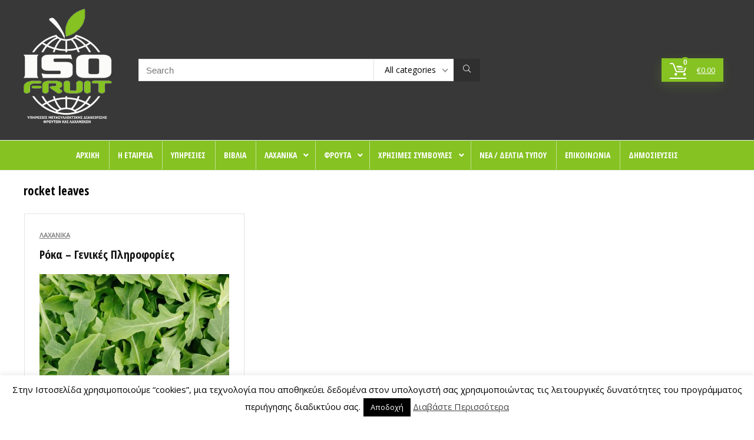

--- FILE ---
content_type: text/html; charset=UTF-8
request_url: https://www.isofruit.gr/tag/rocket-leaves/
body_size: 35979
content:
<!DOCTYPE html>
<html lang="el">
<head>
<meta charset="UTF-8" />
<meta name="viewport" content="width=device-width, initial-scale=1.0" />
<!-- feeds & pingback -->
<link rel="profile" href="https://gmpg.org/xfn/11" />
<link rel="pingback" href="https://www.isofruit.gr/xmlrpc.php" />
<meta name='robots' content='index, follow, max-image-preview:large, max-snippet:-1, max-video-preview:-1' />

	<!-- This site is optimized with the Yoast SEO plugin v26.7 - https://yoast.com/wordpress/plugins/seo/ -->
	<title>rocket leaves Archives - Isofruit</title>
	<link rel="canonical" href="https://www.isofruit.gr/tag/rocket-leaves/" />
	<meta property="og:locale" content="el_GR" />
	<meta property="og:type" content="article" />
	<meta property="og:title" content="rocket leaves Archives - Isofruit" />
	<meta property="og:url" content="https://www.isofruit.gr/tag/rocket-leaves/" />
	<meta property="og:site_name" content="Isofruit" />
	<meta name="twitter:card" content="summary_large_image" />
	<meta name="twitter:site" content="@isofruit" />
	<script type="application/ld+json" class="yoast-schema-graph">{"@context":"https://schema.org","@graph":[{"@type":"CollectionPage","@id":"https://www.isofruit.gr/tag/rocket-leaves/","url":"https://www.isofruit.gr/tag/rocket-leaves/","name":"rocket leaves Archives - Isofruit","isPartOf":{"@id":"https://www.isofruit.gr/#website"},"primaryImageOfPage":{"@id":"https://www.isofruit.gr/tag/rocket-leaves/#primaryimage"},"image":{"@id":"https://www.isofruit.gr/tag/rocket-leaves/#primaryimage"},"thumbnailUrl":"https://www.isofruit.gr/wp-content/uploads/2018/01/ρόκα-roka.jpg","breadcrumb":{"@id":"https://www.isofruit.gr/tag/rocket-leaves/#breadcrumb"},"inLanguage":"el"},{"@type":"ImageObject","inLanguage":"el","@id":"https://www.isofruit.gr/tag/rocket-leaves/#primaryimage","url":"https://www.isofruit.gr/wp-content/uploads/2018/01/ρόκα-roka.jpg","contentUrl":"https://www.isofruit.gr/wp-content/uploads/2018/01/ρόκα-roka.jpg","width":480,"height":319},{"@type":"BreadcrumbList","@id":"https://www.isofruit.gr/tag/rocket-leaves/#breadcrumb","itemListElement":[{"@type":"ListItem","position":1,"name":"Αρχική","item":"https://www.isofruit.gr/"},{"@type":"ListItem","position":2,"name":"rocket leaves"}]},{"@type":"WebSite","@id":"https://www.isofruit.gr/#website","url":"https://www.isofruit.gr/","name":"Isofruit","description":"Υπηρεσίες μετασυλλεκτικής διαχείρισης φρούτων και λαχανικών","publisher":{"@id":"https://www.isofruit.gr/#organization"},"potentialAction":[{"@type":"SearchAction","target":{"@type":"EntryPoint","urlTemplate":"https://www.isofruit.gr/?s={search_term_string}"},"query-input":{"@type":"PropertyValueSpecification","valueRequired":true,"valueName":"search_term_string"}}],"inLanguage":"el"},{"@type":"Organization","@id":"https://www.isofruit.gr/#organization","name":"Isofruit | Ειδικές Εκδόσεις","url":"https://www.isofruit.gr/","logo":{"@type":"ImageObject","inLanguage":"el","@id":"https://www.isofruit.gr/#/schema/logo/image/","url":"https://www.isofruit.gr/wp-content/uploads/2022/03/isofruit-logo-tagline-250px.png","contentUrl":"https://www.isofruit.gr/wp-content/uploads/2022/03/isofruit-logo-tagline-250px.png","width":250,"height":347,"caption":"Isofruit | Ειδικές Εκδόσεις"},"image":{"@id":"https://www.isofruit.gr/#/schema/logo/image/"},"sameAs":["https://www.facebook.com/Isofruit","https://x.com/isofruit","https://www.youtube.com/channel/UCcTyWx79xh3dUifL10rbTwQ/videos"]}]}</script>
	<!-- / Yoast SEO plugin. -->


<link rel='dns-prefetch' href='//fonts.googleapis.com' />
<link rel='dns-prefetch' href='//maxcdn.bootstrapcdn.com' />
<link rel="alternate" type="application/rss+xml" title="Ροή RSS &raquo; Isofruit" href="https://www.isofruit.gr/feed/" />
<link rel="alternate" type="application/rss+xml" title="Ροή Σχολίων &raquo; Isofruit" href="https://www.isofruit.gr/comments/feed/" />
<link rel="alternate" type="application/rss+xml" title="Ετικέτα ροής Isofruit &raquo; rocket leaves" href="https://www.isofruit.gr/tag/rocket-leaves/feed/" />
<style id='wp-img-auto-sizes-contain-inline-css' type='text/css'>
img:is([sizes=auto i],[sizes^="auto," i]){contain-intrinsic-size:3000px 1500px}
/*# sourceURL=wp-img-auto-sizes-contain-inline-css */
</style>
<style id='wp-block-library-inline-css' type='text/css'>
:root{--wp-block-synced-color:#7a00df;--wp-block-synced-color--rgb:122,0,223;--wp-bound-block-color:var(--wp-block-synced-color);--wp-editor-canvas-background:#ddd;--wp-admin-theme-color:#007cba;--wp-admin-theme-color--rgb:0,124,186;--wp-admin-theme-color-darker-10:#006ba1;--wp-admin-theme-color-darker-10--rgb:0,107,160.5;--wp-admin-theme-color-darker-20:#005a87;--wp-admin-theme-color-darker-20--rgb:0,90,135;--wp-admin-border-width-focus:2px}@media (min-resolution:192dpi){:root{--wp-admin-border-width-focus:1.5px}}.wp-element-button{cursor:pointer}:root .has-very-light-gray-background-color{background-color:#eee}:root .has-very-dark-gray-background-color{background-color:#313131}:root .has-very-light-gray-color{color:#eee}:root .has-very-dark-gray-color{color:#313131}:root .has-vivid-green-cyan-to-vivid-cyan-blue-gradient-background{background:linear-gradient(135deg,#00d084,#0693e3)}:root .has-purple-crush-gradient-background{background:linear-gradient(135deg,#34e2e4,#4721fb 50%,#ab1dfe)}:root .has-hazy-dawn-gradient-background{background:linear-gradient(135deg,#faaca8,#dad0ec)}:root .has-subdued-olive-gradient-background{background:linear-gradient(135deg,#fafae1,#67a671)}:root .has-atomic-cream-gradient-background{background:linear-gradient(135deg,#fdd79a,#004a59)}:root .has-nightshade-gradient-background{background:linear-gradient(135deg,#330968,#31cdcf)}:root .has-midnight-gradient-background{background:linear-gradient(135deg,#020381,#2874fc)}:root{--wp--preset--font-size--normal:16px;--wp--preset--font-size--huge:42px}.has-regular-font-size{font-size:1em}.has-larger-font-size{font-size:2.625em}.has-normal-font-size{font-size:var(--wp--preset--font-size--normal)}.has-huge-font-size{font-size:var(--wp--preset--font-size--huge)}.has-text-align-center{text-align:center}.has-text-align-left{text-align:left}.has-text-align-right{text-align:right}.has-fit-text{white-space:nowrap!important}#end-resizable-editor-section{display:none}.aligncenter{clear:both}.items-justified-left{justify-content:flex-start}.items-justified-center{justify-content:center}.items-justified-right{justify-content:flex-end}.items-justified-space-between{justify-content:space-between}.screen-reader-text{border:0;clip-path:inset(50%);height:1px;margin:-1px;overflow:hidden;padding:0;position:absolute;width:1px;word-wrap:normal!important}.screen-reader-text:focus{background-color:#ddd;clip-path:none;color:#444;display:block;font-size:1em;height:auto;left:5px;line-height:normal;padding:15px 23px 14px;text-decoration:none;top:5px;width:auto;z-index:100000}html :where(.has-border-color){border-style:solid}html :where([style*=border-top-color]){border-top-style:solid}html :where([style*=border-right-color]){border-right-style:solid}html :where([style*=border-bottom-color]){border-bottom-style:solid}html :where([style*=border-left-color]){border-left-style:solid}html :where([style*=border-width]){border-style:solid}html :where([style*=border-top-width]){border-top-style:solid}html :where([style*=border-right-width]){border-right-style:solid}html :where([style*=border-bottom-width]){border-bottom-style:solid}html :where([style*=border-left-width]){border-left-style:solid}html :where(img[class*=wp-image-]){height:auto;max-width:100%}:where(figure){margin:0 0 1em}html :where(.is-position-sticky){--wp-admin--admin-bar--position-offset:var(--wp-admin--admin-bar--height,0px)}@media screen and (max-width:600px){html :where(.is-position-sticky){--wp-admin--admin-bar--position-offset:0px}}

/*# sourceURL=wp-block-library-inline-css */
</style><style id='wp-block-group-inline-css' type='text/css'>
.wp-block-group{box-sizing:border-box}:where(.wp-block-group.wp-block-group-is-layout-constrained){position:relative}
/*# sourceURL=https://www.isofruit.gr/wp-includes/blocks/group/style.min.css */
</style>
<link rel='stylesheet' id='wc-blocks-style-css' href='https://www.isofruit.gr/wp-content/plugins/woocommerce/assets/client/blocks/wc-blocks.css?ver=wc-10.4.3' type='text/css' media='all' />
<style id='global-styles-inline-css' type='text/css'>
:root{--wp--preset--aspect-ratio--square: 1;--wp--preset--aspect-ratio--4-3: 4/3;--wp--preset--aspect-ratio--3-4: 3/4;--wp--preset--aspect-ratio--3-2: 3/2;--wp--preset--aspect-ratio--2-3: 2/3;--wp--preset--aspect-ratio--16-9: 16/9;--wp--preset--aspect-ratio--9-16: 9/16;--wp--preset--color--black: #000000;--wp--preset--color--cyan-bluish-gray: #abb8c3;--wp--preset--color--white: #ffffff;--wp--preset--color--pale-pink: #f78da7;--wp--preset--color--vivid-red: #cf2e2e;--wp--preset--color--luminous-vivid-orange: #ff6900;--wp--preset--color--luminous-vivid-amber: #fcb900;--wp--preset--color--light-green-cyan: #7bdcb5;--wp--preset--color--vivid-green-cyan: #00d084;--wp--preset--color--pale-cyan-blue: #8ed1fc;--wp--preset--color--vivid-cyan-blue: #0693e3;--wp--preset--color--vivid-purple: #9b51e0;--wp--preset--color--main: var(--rehub-main-color);--wp--preset--color--secondary: var(--rehub-sec-color);--wp--preset--color--buttonmain: var(--rehub-main-btn-bg);--wp--preset--color--cyan-grey: #abb8c3;--wp--preset--color--orange-light: #fcb900;--wp--preset--color--red: #cf2e2e;--wp--preset--color--red-bright: #f04057;--wp--preset--color--vivid-green: #00d084;--wp--preset--color--orange: #ff6900;--wp--preset--color--blue: #0693e3;--wp--preset--gradient--vivid-cyan-blue-to-vivid-purple: linear-gradient(135deg,rgb(6,147,227) 0%,rgb(155,81,224) 100%);--wp--preset--gradient--light-green-cyan-to-vivid-green-cyan: linear-gradient(135deg,rgb(122,220,180) 0%,rgb(0,208,130) 100%);--wp--preset--gradient--luminous-vivid-amber-to-luminous-vivid-orange: linear-gradient(135deg,rgb(252,185,0) 0%,rgb(255,105,0) 100%);--wp--preset--gradient--luminous-vivid-orange-to-vivid-red: linear-gradient(135deg,rgb(255,105,0) 0%,rgb(207,46,46) 100%);--wp--preset--gradient--very-light-gray-to-cyan-bluish-gray: linear-gradient(135deg,rgb(238,238,238) 0%,rgb(169,184,195) 100%);--wp--preset--gradient--cool-to-warm-spectrum: linear-gradient(135deg,rgb(74,234,220) 0%,rgb(151,120,209) 20%,rgb(207,42,186) 40%,rgb(238,44,130) 60%,rgb(251,105,98) 80%,rgb(254,248,76) 100%);--wp--preset--gradient--blush-light-purple: linear-gradient(135deg,rgb(255,206,236) 0%,rgb(152,150,240) 100%);--wp--preset--gradient--blush-bordeaux: linear-gradient(135deg,rgb(254,205,165) 0%,rgb(254,45,45) 50%,rgb(107,0,62) 100%);--wp--preset--gradient--luminous-dusk: linear-gradient(135deg,rgb(255,203,112) 0%,rgb(199,81,192) 50%,rgb(65,88,208) 100%);--wp--preset--gradient--pale-ocean: linear-gradient(135deg,rgb(255,245,203) 0%,rgb(182,227,212) 50%,rgb(51,167,181) 100%);--wp--preset--gradient--electric-grass: linear-gradient(135deg,rgb(202,248,128) 0%,rgb(113,206,126) 100%);--wp--preset--gradient--midnight: linear-gradient(135deg,rgb(2,3,129) 0%,rgb(40,116,252) 100%);--wp--preset--font-size--small: 13px;--wp--preset--font-size--medium: 20px;--wp--preset--font-size--large: 36px;--wp--preset--font-size--x-large: 42px;--wp--preset--font-family--system-font: Roboto,"Helvetica Neue",-apple-system,system-ui,BlinkMacSystemFont,"Segoe UI",Oxygen-Sans,sans-serif;--wp--preset--font-family--rh-nav-font: var(--rehub-nav-font,Roboto,"Helvetica Neue",-apple-system,system-ui,BlinkMacSystemFont,"Segoe UI",Oxygen-Sans,sans-serif);--wp--preset--font-family--rh-head-font: var(--rehub-head-font,Roboto,"Helvetica Neue",-apple-system,system-ui,BlinkMacSystemFont,"Segoe UI",Oxygen-Sans,sans-serif);--wp--preset--font-family--rh-btn-font: var(--rehub-btn-font,Roboto,"Helvetica Neue",-apple-system,system-ui,BlinkMacSystemFont,"Segoe UI",Oxygen-Sans,sans-serif);--wp--preset--font-family--rh-body-font: var(--rehub-body-font,Roboto,"Helvetica Neue",-apple-system,system-ui,BlinkMacSystemFont,"Segoe UI",Oxygen-Sans,sans-serif);--wp--preset--spacing--20: 0.44rem;--wp--preset--spacing--30: 0.67rem;--wp--preset--spacing--40: 1rem;--wp--preset--spacing--50: 1.5rem;--wp--preset--spacing--60: 2.25rem;--wp--preset--spacing--70: 3.38rem;--wp--preset--spacing--80: 5.06rem;--wp--preset--shadow--natural: 6px 6px 9px rgba(0, 0, 0, 0.2);--wp--preset--shadow--deep: 12px 12px 50px rgba(0, 0, 0, 0.4);--wp--preset--shadow--sharp: 6px 6px 0px rgba(0, 0, 0, 0.2);--wp--preset--shadow--outlined: 6px 6px 0px -3px rgb(255, 255, 255), 6px 6px rgb(0, 0, 0);--wp--preset--shadow--crisp: 6px 6px 0px rgb(0, 0, 0);}:root { --wp--style--global--content-size: 760px;--wp--style--global--wide-size: 900px; }:where(body) { margin: 0; }.wp-site-blocks > .alignleft { float: left; margin-right: 2em; }.wp-site-blocks > .alignright { float: right; margin-left: 2em; }.wp-site-blocks > .aligncenter { justify-content: center; margin-left: auto; margin-right: auto; }:where(.is-layout-flex){gap: 0.5em;}:where(.is-layout-grid){gap: 0.5em;}.is-layout-flow > .alignleft{float: left;margin-inline-start: 0;margin-inline-end: 2em;}.is-layout-flow > .alignright{float: right;margin-inline-start: 2em;margin-inline-end: 0;}.is-layout-flow > .aligncenter{margin-left: auto !important;margin-right: auto !important;}.is-layout-constrained > .alignleft{float: left;margin-inline-start: 0;margin-inline-end: 2em;}.is-layout-constrained > .alignright{float: right;margin-inline-start: 2em;margin-inline-end: 0;}.is-layout-constrained > .aligncenter{margin-left: auto !important;margin-right: auto !important;}.is-layout-constrained > :where(:not(.alignleft):not(.alignright):not(.alignfull)){max-width: var(--wp--style--global--content-size);margin-left: auto !important;margin-right: auto !important;}.is-layout-constrained > .alignwide{max-width: var(--wp--style--global--wide-size);}body .is-layout-flex{display: flex;}.is-layout-flex{flex-wrap: wrap;align-items: center;}.is-layout-flex > :is(*, div){margin: 0;}body .is-layout-grid{display: grid;}.is-layout-grid > :is(*, div){margin: 0;}body{padding-top: 0px;padding-right: 0px;padding-bottom: 0px;padding-left: 0px;}a:where(:not(.wp-element-button)){text-decoration: none;}h1{font-size: 29px;line-height: 34px;margin-top: 10px;margin-bottom: 31px;}h2{font-size: 25px;line-height: 31px;margin-top: 10px;margin-bottom: 31px;}h3{font-size: 20px;line-height: 28px;margin-top: 10px;margin-bottom: 25px;}h4{font-size: 18px;line-height: 24px;margin-top: 10px;margin-bottom: 18px;}h5{font-size: 16px;line-height: 20px;margin-top: 10px;margin-bottom: 15px;}h6{font-size: 14px;line-height: 20px;margin-top: 0px;margin-bottom: 10px;}:root :where(.wp-element-button, .wp-block-button__link){background-color: #32373c;border-width: 0;color: #fff;font-family: inherit;font-size: inherit;font-style: inherit;font-weight: inherit;letter-spacing: inherit;line-height: inherit;padding-top: calc(0.667em + 2px);padding-right: calc(1.333em + 2px);padding-bottom: calc(0.667em + 2px);padding-left: calc(1.333em + 2px);text-decoration: none;text-transform: inherit;}.has-black-color{color: var(--wp--preset--color--black) !important;}.has-cyan-bluish-gray-color{color: var(--wp--preset--color--cyan-bluish-gray) !important;}.has-white-color{color: var(--wp--preset--color--white) !important;}.has-pale-pink-color{color: var(--wp--preset--color--pale-pink) !important;}.has-vivid-red-color{color: var(--wp--preset--color--vivid-red) !important;}.has-luminous-vivid-orange-color{color: var(--wp--preset--color--luminous-vivid-orange) !important;}.has-luminous-vivid-amber-color{color: var(--wp--preset--color--luminous-vivid-amber) !important;}.has-light-green-cyan-color{color: var(--wp--preset--color--light-green-cyan) !important;}.has-vivid-green-cyan-color{color: var(--wp--preset--color--vivid-green-cyan) !important;}.has-pale-cyan-blue-color{color: var(--wp--preset--color--pale-cyan-blue) !important;}.has-vivid-cyan-blue-color{color: var(--wp--preset--color--vivid-cyan-blue) !important;}.has-vivid-purple-color{color: var(--wp--preset--color--vivid-purple) !important;}.has-main-color{color: var(--wp--preset--color--main) !important;}.has-secondary-color{color: var(--wp--preset--color--secondary) !important;}.has-buttonmain-color{color: var(--wp--preset--color--buttonmain) !important;}.has-cyan-grey-color{color: var(--wp--preset--color--cyan-grey) !important;}.has-orange-light-color{color: var(--wp--preset--color--orange-light) !important;}.has-red-color{color: var(--wp--preset--color--red) !important;}.has-red-bright-color{color: var(--wp--preset--color--red-bright) !important;}.has-vivid-green-color{color: var(--wp--preset--color--vivid-green) !important;}.has-orange-color{color: var(--wp--preset--color--orange) !important;}.has-blue-color{color: var(--wp--preset--color--blue) !important;}.has-black-background-color{background-color: var(--wp--preset--color--black) !important;}.has-cyan-bluish-gray-background-color{background-color: var(--wp--preset--color--cyan-bluish-gray) !important;}.has-white-background-color{background-color: var(--wp--preset--color--white) !important;}.has-pale-pink-background-color{background-color: var(--wp--preset--color--pale-pink) !important;}.has-vivid-red-background-color{background-color: var(--wp--preset--color--vivid-red) !important;}.has-luminous-vivid-orange-background-color{background-color: var(--wp--preset--color--luminous-vivid-orange) !important;}.has-luminous-vivid-amber-background-color{background-color: var(--wp--preset--color--luminous-vivid-amber) !important;}.has-light-green-cyan-background-color{background-color: var(--wp--preset--color--light-green-cyan) !important;}.has-vivid-green-cyan-background-color{background-color: var(--wp--preset--color--vivid-green-cyan) !important;}.has-pale-cyan-blue-background-color{background-color: var(--wp--preset--color--pale-cyan-blue) !important;}.has-vivid-cyan-blue-background-color{background-color: var(--wp--preset--color--vivid-cyan-blue) !important;}.has-vivid-purple-background-color{background-color: var(--wp--preset--color--vivid-purple) !important;}.has-main-background-color{background-color: var(--wp--preset--color--main) !important;}.has-secondary-background-color{background-color: var(--wp--preset--color--secondary) !important;}.has-buttonmain-background-color{background-color: var(--wp--preset--color--buttonmain) !important;}.has-cyan-grey-background-color{background-color: var(--wp--preset--color--cyan-grey) !important;}.has-orange-light-background-color{background-color: var(--wp--preset--color--orange-light) !important;}.has-red-background-color{background-color: var(--wp--preset--color--red) !important;}.has-red-bright-background-color{background-color: var(--wp--preset--color--red-bright) !important;}.has-vivid-green-background-color{background-color: var(--wp--preset--color--vivid-green) !important;}.has-orange-background-color{background-color: var(--wp--preset--color--orange) !important;}.has-blue-background-color{background-color: var(--wp--preset--color--blue) !important;}.has-black-border-color{border-color: var(--wp--preset--color--black) !important;}.has-cyan-bluish-gray-border-color{border-color: var(--wp--preset--color--cyan-bluish-gray) !important;}.has-white-border-color{border-color: var(--wp--preset--color--white) !important;}.has-pale-pink-border-color{border-color: var(--wp--preset--color--pale-pink) !important;}.has-vivid-red-border-color{border-color: var(--wp--preset--color--vivid-red) !important;}.has-luminous-vivid-orange-border-color{border-color: var(--wp--preset--color--luminous-vivid-orange) !important;}.has-luminous-vivid-amber-border-color{border-color: var(--wp--preset--color--luminous-vivid-amber) !important;}.has-light-green-cyan-border-color{border-color: var(--wp--preset--color--light-green-cyan) !important;}.has-vivid-green-cyan-border-color{border-color: var(--wp--preset--color--vivid-green-cyan) !important;}.has-pale-cyan-blue-border-color{border-color: var(--wp--preset--color--pale-cyan-blue) !important;}.has-vivid-cyan-blue-border-color{border-color: var(--wp--preset--color--vivid-cyan-blue) !important;}.has-vivid-purple-border-color{border-color: var(--wp--preset--color--vivid-purple) !important;}.has-main-border-color{border-color: var(--wp--preset--color--main) !important;}.has-secondary-border-color{border-color: var(--wp--preset--color--secondary) !important;}.has-buttonmain-border-color{border-color: var(--wp--preset--color--buttonmain) !important;}.has-cyan-grey-border-color{border-color: var(--wp--preset--color--cyan-grey) !important;}.has-orange-light-border-color{border-color: var(--wp--preset--color--orange-light) !important;}.has-red-border-color{border-color: var(--wp--preset--color--red) !important;}.has-red-bright-border-color{border-color: var(--wp--preset--color--red-bright) !important;}.has-vivid-green-border-color{border-color: var(--wp--preset--color--vivid-green) !important;}.has-orange-border-color{border-color: var(--wp--preset--color--orange) !important;}.has-blue-border-color{border-color: var(--wp--preset--color--blue) !important;}.has-vivid-cyan-blue-to-vivid-purple-gradient-background{background: var(--wp--preset--gradient--vivid-cyan-blue-to-vivid-purple) !important;}.has-light-green-cyan-to-vivid-green-cyan-gradient-background{background: var(--wp--preset--gradient--light-green-cyan-to-vivid-green-cyan) !important;}.has-luminous-vivid-amber-to-luminous-vivid-orange-gradient-background{background: var(--wp--preset--gradient--luminous-vivid-amber-to-luminous-vivid-orange) !important;}.has-luminous-vivid-orange-to-vivid-red-gradient-background{background: var(--wp--preset--gradient--luminous-vivid-orange-to-vivid-red) !important;}.has-very-light-gray-to-cyan-bluish-gray-gradient-background{background: var(--wp--preset--gradient--very-light-gray-to-cyan-bluish-gray) !important;}.has-cool-to-warm-spectrum-gradient-background{background: var(--wp--preset--gradient--cool-to-warm-spectrum) !important;}.has-blush-light-purple-gradient-background{background: var(--wp--preset--gradient--blush-light-purple) !important;}.has-blush-bordeaux-gradient-background{background: var(--wp--preset--gradient--blush-bordeaux) !important;}.has-luminous-dusk-gradient-background{background: var(--wp--preset--gradient--luminous-dusk) !important;}.has-pale-ocean-gradient-background{background: var(--wp--preset--gradient--pale-ocean) !important;}.has-electric-grass-gradient-background{background: var(--wp--preset--gradient--electric-grass) !important;}.has-midnight-gradient-background{background: var(--wp--preset--gradient--midnight) !important;}.has-small-font-size{font-size: var(--wp--preset--font-size--small) !important;}.has-medium-font-size{font-size: var(--wp--preset--font-size--medium) !important;}.has-large-font-size{font-size: var(--wp--preset--font-size--large) !important;}.has-x-large-font-size{font-size: var(--wp--preset--font-size--x-large) !important;}.has-system-font-font-family{font-family: var(--wp--preset--font-family--system-font) !important;}.has-rh-nav-font-font-family{font-family: var(--wp--preset--font-family--rh-nav-font) !important;}.has-rh-head-font-font-family{font-family: var(--wp--preset--font-family--rh-head-font) !important;}.has-rh-btn-font-font-family{font-family: var(--wp--preset--font-family--rh-btn-font) !important;}.has-rh-body-font-font-family{font-family: var(--wp--preset--font-family--rh-body-font) !important;}
/*# sourceURL=global-styles-inline-css */
</style>

<link rel='stylesheet' id='contact-form-7-css' href='https://www.isofruit.gr/wp-content/plugins/contact-form-7/includes/css/styles.css?ver=6.1.4' type='text/css' media='all' />
<link rel='stylesheet' id='cookie-law-info-css' href='https://www.isofruit.gr/wp-content/plugins/cookie-law-info/legacy/public/css/cookie-law-info-public.css?ver=3.3.9.1' type='text/css' media='all' />
<link rel='stylesheet' id='cookie-law-info-gdpr-css' href='https://www.isofruit.gr/wp-content/plugins/cookie-law-info/legacy/public/css/cookie-law-info-gdpr.css?ver=3.3.9.1' type='text/css' media='all' />
<link rel='stylesheet' id='Open+Sans+Condensed-css' href='//fonts.googleapis.com/css?family=Open+Sans+Condensed%3A700&#038;subset=latin%2Cgreek&#038;ver=6.9' type='text/css' media='all' />
<link rel='stylesheet' id='Open+Sans-css' href='//fonts.googleapis.com/css?family=Open+Sans%3Anormal&#038;subset=latin%2Cgreek&#038;ver=6.9' type='text/css' media='all' />
<link rel='stylesheet' id='ubermenu-open-sans-condensed-css' href='//fonts.googleapis.com/css?family=Open+Sans+Condensed%3A%2C300%2C400%2C700&#038;ver=6.9' type='text/css' media='all' />
<style id='woocommerce-inline-inline-css' type='text/css'>
.woocommerce form .form-row .required { visibility: visible; }
/*# sourceURL=woocommerce-inline-inline-css */
</style>
<link rel='stylesheet' id='parent-style-css' href='https://www.isofruit.gr/wp-content/themes/rehub-theme/style.css?ver=6.9' type='text/css' media='all' />
<link rel='stylesheet' id='tablepress-default-css' href='https://www.isofruit.gr/wp-content/tablepress-combined.min.css?ver=14' type='text/css' media='all' />
<link rel='stylesheet' id='eggrehub-css' href='https://www.isofruit.gr/wp-content/themes/rehub-theme/css/eggrehub.css?ver=19.9.9.2' type='text/css' media='all' />
<link rel='stylesheet' id='rhstyle-css' href='https://www.isofruit.gr/wp-content/themes/rehub-blankchild/style.css?ver=19.9.9.2' type='text/css' media='all' />
<link rel='stylesheet' id='rehubicons-css' href='https://www.isofruit.gr/wp-content/themes/rehub-theme/iconstyle.css?ver=19.9.9.2' type='text/css' media='all' />
<link rel='stylesheet' id='rhajaxsearch-css' href='https://www.isofruit.gr/wp-content/themes/rehub-theme/css/ajaxsearch.css?ver=19.9.9.2' type='text/css' media='all' />
<link rel='stylesheet' id='rehub-woocommerce-css' href='https://www.isofruit.gr/wp-content/themes/rehub-theme/css/woocommerce.css?ver=19.9.9.2' type='text/css' media='all' />
<link rel='stylesheet' id='rhslidingpanel-css' href='https://www.isofruit.gr/wp-content/themes/rehub-theme/css/slidingpanel.css?ver=1.0' type='text/css' media='all' />
<link rel='stylesheet' id='rhquantity-css' href='https://www.isofruit.gr/wp-content/themes/rehub-theme/css/quantity.css?ver=1.5' type='text/css' media='all' />
<link rel='stylesheet' id='font-awesome-css' href='//maxcdn.bootstrapcdn.com/font-awesome/4.3.0/css/font-awesome.min.css?ver=4.3.0' type='text/css' media='all' />
<link rel='stylesheet' id='dkpdf-frontend-css' href='https://www.isofruit.gr/wp-content/plugins/dk-pdf/build/frontend-style.css?ver=2.3.1' type='text/css' media='all' />
<link rel='stylesheet' id='ubermenu-css' href='https://www.isofruit.gr/wp-content/plugins/ubermenu/pro/assets/css/ubermenu.min.css?ver=3.8.5' type='text/css' media='all' />
<link rel='stylesheet' id='ubermenu-white-css' href='https://www.isofruit.gr/wp-content/plugins/ubermenu/pro/assets/css/skins/white.css?ver=6.9' type='text/css' media='all' />
<link rel='stylesheet' id='ubermenu-font-awesome-all-css' href='https://www.isofruit.gr/wp-content/plugins/ubermenu/assets/fontawesome/css/all.min.css?ver=6.9' type='text/css' media='all' />
            <script>
                // Moosend Tracking and Forms library
                !function (t, n, e, o, a) {
                    function d(t) {
                        var n = ~~(Date.now() / 3e5), o = document.createElement(e);
                        o.async = !0, o.src = t + "?ts=" + n;
                        var a = document.getElementsByTagName(e)[0];
                        a.parentNode.insertBefore(o, a)
                    }

                    t.MooTrackerObject = a, t[a] = t[a] || function () {
                        return t[a].q ? void t[a].q.push(arguments) : void (t[a].q = [arguments])
                    }, window.attachEvent ? window.attachEvent("onload", d.bind(this, o)) : window.addEventListener("load", d.bind(this, o), !1)
                }(window, document, "script", "//cdn.stat-track.com/statics/moosend-tracking.min.js", "mootrack");
                mootrack('setCookieNames', { userIdName: 'MOOSEND_USER_ID' });
                mootrack('init', 'fd4fd2e5-bfba-4c97-b3fc-4cfeafb1c716');
            </script>
            <script type="text/javascript" src="https://www.isofruit.gr/wp-includes/js/jquery/jquery.min.js?ver=3.7.1" id="jquery-core-js"></script>
<script type="text/javascript" src="https://www.isofruit.gr/wp-includes/js/jquery/jquery-migrate.min.js?ver=3.4.1" id="jquery-migrate-js"></script>
<script type="text/javascript" id="cookie-law-info-js-extra">
/* <![CDATA[ */
var Cli_Data = {"nn_cookie_ids":[],"cookielist":[],"non_necessary_cookies":[],"ccpaEnabled":"","ccpaRegionBased":"","ccpaBarEnabled":"","strictlyEnabled":["necessary","obligatoire"],"ccpaType":"gdpr","js_blocking":"","custom_integration":"","triggerDomRefresh":"","secure_cookies":""};
var cli_cookiebar_settings = {"animate_speed_hide":"500","animate_speed_show":"500","background":"#fff","border":"#444","border_on":"","button_1_button_colour":"#000","button_1_button_hover":"#000000","button_1_link_colour":"#fff","button_1_as_button":"1","button_1_new_win":"","button_2_button_colour":"#333","button_2_button_hover":"#292929","button_2_link_colour":"#444","button_2_as_button":"","button_2_hidebar":"","button_3_button_colour":"#000","button_3_button_hover":"#000000","button_3_link_colour":"#fff","button_3_as_button":"1","button_3_new_win":"","button_4_button_colour":"#000","button_4_button_hover":"#000000","button_4_link_colour":"#fff","button_4_as_button":"1","button_7_button_colour":"#61a229","button_7_button_hover":"#4e8221","button_7_link_colour":"#fff","button_7_as_button":"1","button_7_new_win":"","font_family":"inherit","header_fix":"","notify_animate_hide":"1","notify_animate_show":"","notify_div_id":"#cookie-law-info-bar","notify_position_horizontal":"right","notify_position_vertical":"bottom","scroll_close":"","scroll_close_reload":"","accept_close_reload":"","reject_close_reload":"","showagain_tab":"1","showagain_background":"#fff","showagain_border":"#000","showagain_div_id":"#cookie-law-info-again","showagain_x_position":"100px","text":"#000","show_once_yn":"","show_once":"10000","logging_on":"","as_popup":"","popup_overlay":"1","bar_heading_text":"","cookie_bar_as":"banner","popup_showagain_position":"bottom-right","widget_position":"left"};
var log_object = {"ajax_url":"https://www.isofruit.gr/wp-admin/admin-ajax.php"};
//# sourceURL=cookie-law-info-js-extra
/* ]]> */
</script>
<script type="text/javascript" src="https://www.isofruit.gr/wp-content/plugins/cookie-law-info/legacy/public/js/cookie-law-info-public.js?ver=3.3.9.1" id="cookie-law-info-js"></script>
<script type="text/javascript" src="https://www.isofruit.gr/wp-content/plugins/woocommerce/assets/js/jquery-blockui/jquery.blockUI.min.js?ver=2.7.0-wc.10.4.3" id="wc-jquery-blockui-js" defer="defer" data-wp-strategy="defer"></script>
<script type="text/javascript" id="wc-add-to-cart-js-extra">
/* <![CDATA[ */
var wc_add_to_cart_params = {"ajax_url":"/wp-admin/admin-ajax.php","wc_ajax_url":"/?wc-ajax=%%endpoint%%","i18n_view_cart":"\u039a\u03b1\u03bb\u03ac\u03b8\u03b9","cart_url":"https://www.isofruit.gr/kalathi/","is_cart":"","cart_redirect_after_add":"no","i18n_added_to_cart":"Has been added to cart."};
//# sourceURL=wc-add-to-cart-js-extra
/* ]]> */
</script>
<script type="text/javascript" src="https://www.isofruit.gr/wp-content/plugins/woocommerce/assets/js/frontend/add-to-cart.min.js?ver=10.4.3" id="wc-add-to-cart-js" defer="defer" data-wp-strategy="defer"></script>
<script type="text/javascript" src="https://www.isofruit.gr/wp-content/plugins/woocommerce/assets/js/js-cookie/js.cookie.min.js?ver=2.1.4-wc.10.4.3" id="wc-js-cookie-js" defer="defer" data-wp-strategy="defer"></script>
<script type="text/javascript" id="woocommerce-js-extra">
/* <![CDATA[ */
var woocommerce_params = {"ajax_url":"/wp-admin/admin-ajax.php","wc_ajax_url":"/?wc-ajax=%%endpoint%%","i18n_password_show":"\u0395\u03bc\u03c6\u03ac\u03bd\u03b9\u03c3\u03b7 \u03c3\u03c5\u03bd\u03b8\u03b7\u03bc\u03b1\u03c4\u03b9\u03ba\u03bf\u03cd","i18n_password_hide":"\u0391\u03c0\u03cc\u03ba\u03c1\u03c5\u03c8\u03b7 \u03c3\u03c5\u03bd\u03b8\u03b7\u03bc\u03b1\u03c4\u03b9\u03ba\u03bf\u03cd"};
//# sourceURL=woocommerce-js-extra
/* ]]> */
</script>
<script type="text/javascript" src="https://www.isofruit.gr/wp-content/plugins/woocommerce/assets/js/frontend/woocommerce.min.js?ver=10.4.3" id="woocommerce-js" defer="defer" data-wp-strategy="defer"></script>
<script type="text/javascript" id="wc-cart-fragments-js-extra">
/* <![CDATA[ */
var wc_cart_fragments_params = {"ajax_url":"/wp-admin/admin-ajax.php","wc_ajax_url":"/?wc-ajax=%%endpoint%%","cart_hash_key":"wc_cart_hash_624bdfc40aac46688d97a3bc0ee6d148","fragment_name":"wc_fragments_624bdfc40aac46688d97a3bc0ee6d148","request_timeout":"5000"};
//# sourceURL=wc-cart-fragments-js-extra
/* ]]> */
</script>
<script type="text/javascript" src="https://www.isofruit.gr/wp-content/plugins/woocommerce/assets/js/frontend/cart-fragments.min.js?ver=10.4.3" id="wc-cart-fragments-js" defer="defer" data-wp-strategy="defer"></script>
<script></script><meta name="generator" content="EPAFOS CMS"><!-- start Simple Custom CSS and JS -->
<script type="text/javascript">
if(!window.mootrack){ !function(t,n,e,o,a){function d(t){var n=~~(Date.now()/3e5),o=document.createElement(e);o.async=!0,o.src=t+"?ts="+n;var a=document.getElementsByTagName(e)[0];a.parentNode.insertBefore(o,a)}t.MooTrackerObject=a,t[a]=t[a]||function(){return t[a].q?void t[a].q.push(arguments):void(t[a].q=[arguments])},window.attachEvent?window.attachEvent("onload",d.bind(this,o)):window.addEventListener("load",d.bind(this,o),!1)}(window,document,"script","https://cdn.stat-track.com/statics/moosend-tracking.min.js","mootrack"); } mootrack('loadForm', 'e6a5427d83fe4aebacd2f8d06d58b12d');</script>
<!-- end Simple Custom CSS and JS -->
<style id="ubermenu-custom-generated-css">
/** Font Awesome 4 Compatibility **/
.fa{font-style:normal;font-variant:normal;font-weight:normal;font-family:FontAwesome;}

/** UberMenu Responsive Styles (Breakpoint Setting) **/
@media screen and (min-width: 1151px){
  .ubermenu{ display:block !important; } .ubermenu-responsive .ubermenu-item.ubermenu-hide-desktop{ display:none !important; } .ubermenu-responsive.ubermenu-retractors-responsive .ubermenu-retractor-mobile{ display:none; }  /* Top level items full height */ .ubermenu.ubermenu-horizontal.ubermenu-items-vstretch .ubermenu-nav{   display:flex;   align-items:stretch; } .ubermenu.ubermenu-horizontal.ubermenu-items-vstretch .ubermenu-item.ubermenu-item-level-0{   display:flex;   flex-direction:column; } .ubermenu.ubermenu-horizontal.ubermenu-items-vstretch .ubermenu-item.ubermenu-item-level-0 > .ubermenu-target{   flex:1;   display:flex;   align-items:center; flex-wrap:wrap; } .ubermenu.ubermenu-horizontal.ubermenu-items-vstretch .ubermenu-item.ubermenu-item-level-0 > .ubermenu-target > .ubermenu-target-divider{ position:static; flex-basis:100%; } .ubermenu.ubermenu-horizontal.ubermenu-items-vstretch .ubermenu-item.ubermenu-item-level-0 > .ubermenu-target.ubermenu-item-layout-image_left > .ubermenu-target-text{ padding-left:1em; } .ubermenu.ubermenu-horizontal.ubermenu-items-vstretch .ubermenu-item.ubermenu-item-level-0 > .ubermenu-target.ubermenu-item-layout-image_right > .ubermenu-target-text{ padding-right:1em; } .ubermenu.ubermenu-horizontal.ubermenu-items-vstretch .ubermenu-item.ubermenu-item-level-0 > .ubermenu-target.ubermenu-item-layout-image_above, .ubermenu.ubermenu-horizontal.ubermenu-items-vstretch .ubermenu-item.ubermenu-item-level-0 > .ubermenu-target.ubermenu-item-layout-image_below{ flex-direction:column; } .ubermenu.ubermenu-horizontal.ubermenu-items-vstretch .ubermenu-item.ubermenu-item-level-0 > .ubermenu-submenu-drop{   top:100%; } .ubermenu.ubermenu-horizontal.ubermenu-items-vstretch .ubermenu-item-level-0:not(.ubermenu-align-right) + .ubermenu-item.ubermenu-align-right{ margin-left:auto; } .ubermenu.ubermenu-horizontal.ubermenu-items-vstretch .ubermenu-item.ubermenu-item-level-0 > .ubermenu-target.ubermenu-content-align-left{   justify-content:flex-start; } .ubermenu.ubermenu-horizontal.ubermenu-items-vstretch .ubermenu-item.ubermenu-item-level-0 > .ubermenu-target.ubermenu-content-align-center{   justify-content:center; } .ubermenu.ubermenu-horizontal.ubermenu-items-vstretch .ubermenu-item.ubermenu-item-level-0 > .ubermenu-target.ubermenu-content-align-right{   justify-content:flex-end; }  /* Force current submenu always open but below others */ .ubermenu-force-current-submenu .ubermenu-item-level-0.ubermenu-current-menu-item > .ubermenu-submenu-drop, .ubermenu-force-current-submenu .ubermenu-item-level-0.ubermenu-current-menu-ancestor > .ubermenu-submenu-drop {     display: block!important;     opacity: 1!important;     visibility: visible!important;     margin: 0!important;     top: auto!important;     height: auto;     z-index:19; }   /* Invert Horizontal menu to make subs go up */ .ubermenu-invert.ubermenu-horizontal .ubermenu-item-level-0 > .ubermenu-submenu-drop, .ubermenu-invert.ubermenu-horizontal.ubermenu-items-vstretch .ubermenu-item.ubermenu-item-level-0>.ubermenu-submenu-drop{  top:auto;  bottom:100%; } .ubermenu-invert.ubermenu-horizontal.ubermenu-sub-indicators .ubermenu-item-level-0.ubermenu-has-submenu-drop > .ubermenu-target > .ubermenu-sub-indicator{ transform:rotate(180deg); } /* Make second level flyouts fly up */ .ubermenu-invert.ubermenu-horizontal .ubermenu-submenu .ubermenu-item.ubermenu-active > .ubermenu-submenu-type-flyout{     top:auto;     bottom:0; } /* Clip the submenus properly when inverted */ .ubermenu-invert.ubermenu-horizontal .ubermenu-item-level-0 > .ubermenu-submenu-drop{     clip: rect(-5000px,5000px,auto,-5000px); }    /* Invert Vertical menu to make subs go left */ .ubermenu-invert.ubermenu-vertical .ubermenu-item-level-0 > .ubermenu-submenu-drop{   right:100%;   left:auto; } .ubermenu-invert.ubermenu-vertical.ubermenu-sub-indicators .ubermenu-item-level-0.ubermenu-item-has-children > .ubermenu-target > .ubermenu-sub-indicator{   right:auto;   left:10px; transform:rotate(90deg); } .ubermenu-vertical.ubermenu-invert .ubermenu-item > .ubermenu-submenu-drop {   clip: rect(-5000px,5000px,5000px,-5000px); } /* Vertical Flyout > Flyout */ .ubermenu-vertical.ubermenu-invert.ubermenu-sub-indicators .ubermenu-has-submenu-drop > .ubermenu-target{   padding-left:25px; } .ubermenu-vertical.ubermenu-invert .ubermenu-item > .ubermenu-target > .ubermenu-sub-indicator {   right:auto;   left:10px;   transform:rotate(90deg); } .ubermenu-vertical.ubermenu-invert .ubermenu-item > .ubermenu-submenu-drop.ubermenu-submenu-type-flyout, .ubermenu-vertical.ubermenu-invert .ubermenu-submenu-type-flyout > .ubermenu-item > .ubermenu-submenu-drop {   right: 100%;   left: auto; }  .ubermenu-responsive-toggle{ display:none; }
}
@media screen and (max-width: 1150px){
   .ubermenu-responsive-toggle, .ubermenu-sticky-toggle-wrapper { display: block; }  .ubermenu-responsive{ width:100%; max-height:600px; visibility:visible; overflow:visible;  -webkit-transition:max-height 1s ease-in; transition:max-height .3s ease-in; } .ubermenu-responsive.ubermenu-mobile-accordion:not(.ubermenu-mobile-modal):not(.ubermenu-in-transition):not(.ubermenu-responsive-collapse){ max-height:none; } .ubermenu-responsive.ubermenu-items-align-center{   text-align:left; } .ubermenu-responsive.ubermenu{ margin:0; } .ubermenu-responsive.ubermenu .ubermenu-nav{ display:block; }  .ubermenu-responsive.ubermenu-responsive-nocollapse, .ubermenu-repsonsive.ubermenu-no-transitions{ display:block; max-height:none; }  .ubermenu-responsive.ubermenu-responsive-collapse{ max-height:none; visibility:visible; overflow:visible; } .ubermenu-responsive.ubermenu-responsive-collapse{ max-height:0; overflow:hidden !important; visibility:hidden; } .ubermenu-responsive.ubermenu-in-transition, .ubermenu-responsive.ubermenu-in-transition .ubermenu-nav{ overflow:hidden !important; visibility:visible; } .ubermenu-responsive.ubermenu-responsive-collapse:not(.ubermenu-in-transition){ border-top-width:0; border-bottom-width:0; } .ubermenu-responsive.ubermenu-responsive-collapse .ubermenu-item .ubermenu-submenu{ display:none; }  .ubermenu-responsive .ubermenu-item-level-0{ width:50%; } .ubermenu-responsive.ubermenu-responsive-single-column .ubermenu-item-level-0{ float:none; clear:both; width:100%; } .ubermenu-responsive .ubermenu-item.ubermenu-item-level-0 > .ubermenu-target{ border:none; box-shadow:none; } .ubermenu-responsive .ubermenu-item.ubermenu-has-submenu-flyout{ position:static; } .ubermenu-responsive.ubermenu-sub-indicators .ubermenu-submenu-type-flyout .ubermenu-has-submenu-drop > .ubermenu-target > .ubermenu-sub-indicator{ transform:rotate(0); right:10px; left:auto; } .ubermenu-responsive .ubermenu-nav .ubermenu-item .ubermenu-submenu.ubermenu-submenu-drop{ width:100%; min-width:100%; max-width:100%; top:auto; left:0 !important; } .ubermenu-responsive.ubermenu-has-border .ubermenu-nav .ubermenu-item .ubermenu-submenu.ubermenu-submenu-drop{ left: -1px !important; /* For borders */ } .ubermenu-responsive .ubermenu-submenu.ubermenu-submenu-type-mega > .ubermenu-item.ubermenu-column{ min-height:0; border-left:none;  float:left; /* override left/center/right content alignment */ display:block; } .ubermenu-responsive .ubermenu-item.ubermenu-active > .ubermenu-submenu.ubermenu-submenu-type-mega{     max-height:none;     height:auto;/*prevent overflow scrolling since android is still finicky*/     overflow:visible; } .ubermenu-responsive.ubermenu-transition-slide .ubermenu-item.ubermenu-in-transition > .ubermenu-submenu-drop{ max-height:1000px; /* because of slide transition */ } .ubermenu .ubermenu-submenu-type-flyout .ubermenu-submenu-type-mega{ min-height:0; } .ubermenu.ubermenu-responsive .ubermenu-column, .ubermenu.ubermenu-responsive .ubermenu-column-auto{ min-width:50%; } .ubermenu.ubermenu-responsive .ubermenu-autoclear > .ubermenu-column{ clear:none; } .ubermenu.ubermenu-responsive .ubermenu-column:nth-of-type(2n+1){ clear:both; } .ubermenu.ubermenu-responsive .ubermenu-submenu-retractor-top:not(.ubermenu-submenu-retractor-top-2) .ubermenu-column:nth-of-type(2n+1){ clear:none; } .ubermenu.ubermenu-responsive .ubermenu-submenu-retractor-top:not(.ubermenu-submenu-retractor-top-2) .ubermenu-column:nth-of-type(2n+2){ clear:both; }  .ubermenu-responsive-single-column-subs .ubermenu-submenu .ubermenu-item { float: none; clear: both; width: 100%; min-width: 100%; }  /* Submenu footer content */ .ubermenu .ubermenu-submenu-footer{     position:relative; clear:both;     bottom:auto;     right:auto; }   .ubermenu.ubermenu-responsive .ubermenu-tabs, .ubermenu.ubermenu-responsive .ubermenu-tabs-group, .ubermenu.ubermenu-responsive .ubermenu-tab, .ubermenu.ubermenu-responsive .ubermenu-tab-content-panel{ /** TABS SHOULD BE 100%  ACCORDION */ width:100%; min-width:100%; max-width:100%; left:0; } .ubermenu.ubermenu-responsive .ubermenu-tabs, .ubermenu.ubermenu-responsive .ubermenu-tab-content-panel{ min-height:0 !important;/* Override Inline Style from JS */ } .ubermenu.ubermenu-responsive .ubermenu-tabs{ z-index:15; } .ubermenu.ubermenu-responsive .ubermenu-tab-content-panel{ z-index:20; } /* Tab Layering */ .ubermenu-responsive .ubermenu-tab{ position:relative; } .ubermenu-responsive .ubermenu-tab.ubermenu-active{ position:relative; z-index:20; } .ubermenu-responsive .ubermenu-tab > .ubermenu-target{ border-width:0 0 1px 0; } .ubermenu-responsive.ubermenu-sub-indicators .ubermenu-tabs > .ubermenu-tabs-group > .ubermenu-tab.ubermenu-has-submenu-drop > .ubermenu-target > .ubermenu-sub-indicator{ transform:rotate(0); right:10px; left:auto; }  .ubermenu-responsive .ubermenu-tabs > .ubermenu-tabs-group > .ubermenu-tab > .ubermenu-tab-content-panel{ top:auto; border-width:1px; } .ubermenu-responsive .ubermenu-tab-layout-bottom > .ubermenu-tabs-group{ /*position:relative;*/ }   .ubermenu-reponsive .ubermenu-item-level-0 > .ubermenu-submenu-type-stack{ /* Top Level Stack Columns */ position:relative; }  .ubermenu-responsive .ubermenu-submenu-type-stack .ubermenu-column, .ubermenu-responsive .ubermenu-submenu-type-stack .ubermenu-column-auto{ /* Stack Columns */ width:100%; max-width:100%; }   .ubermenu-responsive .ubermenu-item-mini{ /* Mini items */ min-width:0; width:auto; float:left; clear:none !important; } .ubermenu-responsive .ubermenu-item.ubermenu-item-mini > a.ubermenu-target{ padding-left:20px; padding-right:20px; }   .ubermenu-responsive .ubermenu-item.ubermenu-hide-mobile{ /* Hiding items */ display:none !important; }  .ubermenu-responsive.ubermenu-hide-bkgs .ubermenu-submenu.ubermenu-submenu-bkg-img{ /** Hide Background Images in Submenu */ background-image:none; } .ubermenu.ubermenu-responsive .ubermenu-item-level-0.ubermenu-item-mini{ min-width:0; width:auto; } .ubermenu-vertical .ubermenu-item.ubermenu-item-level-0{ width:100%; } .ubermenu-vertical.ubermenu-sub-indicators .ubermenu-item-level-0.ubermenu-item-has-children > .ubermenu-target > .ubermenu-sub-indicator{ right:10px; left:auto; transform:rotate(0); } .ubermenu-vertical .ubermenu-item.ubermenu-item-level-0.ubermenu-relative.ubermenu-active > .ubermenu-submenu-drop.ubermenu-submenu-align-vertical_parent_item{     top:auto; }   .ubermenu.ubermenu-responsive .ubermenu-tabs{     position:static; } /* Tabs on Mobile with mouse (but not click) - leave space to hover off */ .ubermenu:not(.ubermenu-is-mobile):not(.ubermenu-submenu-indicator-closes) .ubermenu-submenu .ubermenu-tab[data-ubermenu-trigger="mouseover"] .ubermenu-tab-content-panel, .ubermenu:not(.ubermenu-is-mobile):not(.ubermenu-submenu-indicator-closes) .ubermenu-submenu .ubermenu-tab[data-ubermenu-trigger="hover_intent"] .ubermenu-tab-content-panel{     margin-left:6%; width:94%; min-width:94%; }  /* Sub indicator close visibility */ .ubermenu.ubermenu-submenu-indicator-closes .ubermenu-active > .ubermenu-target > .ubermenu-sub-indicator-close{ display:block; display: flex; align-items: center; justify-content: center; } .ubermenu.ubermenu-submenu-indicator-closes .ubermenu-active > .ubermenu-target > .ubermenu-sub-indicator{ display:none; }  .ubermenu .ubermenu-tabs .ubermenu-tab-content-panel{     box-shadow: 0 5px 10px rgba(0,0,0,.075); }  /* When submenus and items go full width, move items back to appropriate positioning */ .ubermenu .ubermenu-submenu-rtl {     direction: ltr; }   /* Fixed position mobile menu */ .ubermenu.ubermenu-mobile-modal{   position:fixed;   z-index:9999999; opacity:1;   top:0;   left:0;   width:100%;   width:100vw;   max-width:100%;   max-width:100vw; height:100%; height:calc(100vh - calc(100vh - 100%)); height:-webkit-fill-available; max-height:calc(100vh - calc(100vh - 100%)); max-height:-webkit-fill-available;   border:none; box-sizing:border-box;    display:flex;   flex-direction:column;   justify-content:flex-start; overflow-y:auto !important; /* for non-accordion mode */ overflow-x:hidden !important; overscroll-behavior: contain; transform:scale(1); transition-duration:.1s; transition-property: all; } .ubermenu.ubermenu-mobile-modal.ubermenu-mobile-accordion.ubermenu-interaction-press{ overflow-y:hidden !important; } .ubermenu.ubermenu-mobile-modal.ubermenu-responsive-collapse{ overflow:hidden !important; opacity:0; transform:scale(.9); visibility:hidden; } .ubermenu.ubermenu-mobile-modal .ubermenu-nav{   flex:1;   overflow-y:auto !important; overscroll-behavior: contain; } .ubermenu.ubermenu-mobile-modal .ubermenu-item-level-0{ margin:0; } .ubermenu.ubermenu-mobile-modal .ubermenu-mobile-close-button{ border:none; background:none; border-radius:0; padding:1em; color:inherit; display:inline-block; text-align:center; font-size:14px; } .ubermenu.ubermenu-mobile-modal .ubermenu-mobile-footer .ubermenu-mobile-close-button{ width: 100%; display: flex; align-items: center; justify-content: center; } .ubermenu.ubermenu-mobile-modal .ubermenu-mobile-footer .ubermenu-mobile-close-button .ubermenu-icon-essential, .ubermenu.ubermenu-mobile-modal .ubermenu-mobile-footer .ubermenu-mobile-close-button .fas.fa-times{ margin-right:.2em; }  /* Header/Footer Mobile content */ .ubermenu .ubermenu-mobile-header, .ubermenu .ubermenu-mobile-footer{ display:block; text-align:center; color:inherit; }  /* Accordion submenus mobile (single column tablet) */ .ubermenu.ubermenu-responsive-single-column.ubermenu-mobile-accordion.ubermenu-interaction-press .ubermenu-item > .ubermenu-submenu-drop, .ubermenu.ubermenu-responsive-single-column.ubermenu-mobile-accordion.ubermenu-interaction-press .ubermenu-tab > .ubermenu-tab-content-panel{ box-sizing:border-box; border-left:none; border-right:none; box-shadow:none; } .ubermenu.ubermenu-responsive-single-column.ubermenu-mobile-accordion.ubermenu-interaction-press .ubermenu-item.ubermenu-active > .ubermenu-submenu-drop, .ubermenu.ubermenu-responsive-single-column.ubermenu-mobile-accordion.ubermenu-interaction-press .ubermenu-tab.ubermenu-active > .ubermenu-tab-content-panel{   position:static; }   /* Accordion indented - remove borders and extra spacing from headers */ .ubermenu.ubermenu-mobile-accordion-indent .ubermenu-submenu.ubermenu-submenu-drop, .ubermenu.ubermenu-mobile-accordion-indent .ubermenu-submenu .ubermenu-item-header.ubermenu-has-submenu-stack > .ubermenu-target{   border:none; } .ubermenu.ubermenu-mobile-accordion-indent .ubermenu-submenu .ubermenu-item-header.ubermenu-has-submenu-stack > .ubermenu-submenu-type-stack{   padding-top:0; } /* Accordion dropdown indentation padding */ .ubermenu.ubermenu-mobile-accordion-indent .ubermenu-submenu-drop .ubermenu-submenu-drop .ubermenu-item > .ubermenu-target, .ubermenu.ubermenu-mobile-accordion-indent .ubermenu-submenu-drop .ubermenu-tab-content-panel .ubermenu-item > .ubermenu-target{   padding-left:calc( var(--ubermenu-accordion-indent) * 2 ); } .ubermenu.ubermenu-mobile-accordion-indent .ubermenu-submenu-drop .ubermenu-submenu-drop .ubermenu-submenu-drop .ubermenu-item > .ubermenu-target, .ubermenu.ubermenu-mobile-accordion-indent .ubermenu-submenu-drop .ubermenu-tab-content-panel .ubermenu-tab-content-panel .ubermenu-item > .ubermenu-target{   padding-left:calc( var(--ubermenu-accordion-indent) * 3 ); } .ubermenu.ubermenu-mobile-accordion-indent .ubermenu-submenu-drop .ubermenu-submenu-drop .ubermenu-submenu-drop .ubermenu-submenu-drop .ubermenu-item > .ubermenu-target, .ubermenu.ubermenu-mobile-accordion-indent .ubermenu-submenu-drop .ubermenu-tab-content-panel .ubermenu-tab-content-panel .ubermenu-tab-content-panel .ubermenu-item > .ubermenu-target{   padding-left:calc( var(--ubermenu-accordion-indent) * 4 ); } /* Reverse Accordion dropdown indentation padding */ .rtl .ubermenu.ubermenu-mobile-accordion-indent .ubermenu-submenu-drop .ubermenu-submenu-drop .ubermenu-item > .ubermenu-target, .rtl .ubermenu.ubermenu-mobile-accordion-indent .ubermenu-submenu-drop .ubermenu-tab-content-panel .ubermenu-item > .ubermenu-target{ padding-left:0;   padding-right:calc( var(--ubermenu-accordion-indent) * 2 ); } .rtl .ubermenu.ubermenu-mobile-accordion-indent .ubermenu-submenu-drop .ubermenu-submenu-drop .ubermenu-submenu-drop .ubermenu-item > .ubermenu-target, .rtl .ubermenu.ubermenu-mobile-accordion-indent .ubermenu-submenu-drop .ubermenu-tab-content-panel .ubermenu-tab-content-panel .ubermenu-item > .ubermenu-target{ padding-left:0; padding-right:calc( var(--ubermenu-accordion-indent) * 3 ); } .rtl .ubermenu.ubermenu-mobile-accordion-indent .ubermenu-submenu-drop .ubermenu-submenu-drop .ubermenu-submenu-drop .ubermenu-submenu-drop .ubermenu-item > .ubermenu-target, .rtl .ubermenu.ubermenu-mobile-accordion-indent .ubermenu-submenu-drop .ubermenu-tab-content-panel .ubermenu-tab-content-panel .ubermenu-tab-content-panel .ubermenu-item > .ubermenu-target{ padding-left:0; padding-right:calc( var(--ubermenu-accordion-indent) * 4 ); }  .ubermenu-responsive-toggle{ display:block; }
}
@media screen and (max-width: 480px){
  .ubermenu.ubermenu-responsive .ubermenu-item-level-0{ width:100%; } .ubermenu.ubermenu-responsive .ubermenu-column, .ubermenu.ubermenu-responsive .ubermenu-column-auto{ min-width:100%; } .ubermenu .ubermenu-autocolumn:not(:first-child), .ubermenu .ubermenu-autocolumn:not(:first-child) .ubermenu-submenu-type-stack{     padding-top:0; } .ubermenu .ubermenu-autocolumn:not(:last-child), .ubermenu .ubermenu-autocolumn:not(:last-child) .ubermenu-submenu-type-stack{     padding-bottom:0; } .ubermenu .ubermenu-autocolumn > .ubermenu-submenu-type-stack > .ubermenu-item-normal:first-child{     margin-top:0; }     /* Accordion submenus mobile */ .ubermenu.ubermenu-responsive.ubermenu-mobile-accordion.ubermenu-interaction-press .ubermenu-item > .ubermenu-submenu-drop, .ubermenu.ubermenu-responsive.ubermenu-mobile-accordion.ubermenu-interaction-press .ubermenu-tab > .ubermenu-tab-content-panel{     box-shadow:none; box-sizing:border-box; border-left:none; border-right:none; } .ubermenu.ubermenu-responsive.ubermenu-mobile-accordion.ubermenu-interaction-press .ubermenu-item.ubermenu-active > .ubermenu-submenu-drop, .ubermenu.ubermenu-responsive.ubermenu-mobile-accordion.ubermenu-interaction-press .ubermenu-tab.ubermenu-active > .ubermenu-tab-content-panel{     position:static; } 
}


/** UberMenu Custom Menu Styles (Customizer) **/
/* main */
 .ubermenu-main { max-width:100%; background:#85c222; border:1px solid #85c222; }
 .ubermenu-main .ubermenu-item-layout-image_left > .ubermenu-target-text { padding-left:60px; }
 .ubermenu-main .ubermenu-item-layout-image_right > .ubermenu-target-text { padding-right:60px; }
 .ubermenu-main .ubermenu-item-level-0 > .ubermenu-target { font-size:14px; text-transform:uppercase; color:#ffffff; border-left:1px solid #85c222; -webkit-box-shadow:inset 1px 0 0 0 rgba(255,255,255,0.5); -moz-box-shadow:inset 1px 0 0 0 rgba(255,255,255,0.5); -o-box-shadow:inset 1px 0 0 0 rgba(255,255,255,0.5); box-shadow:inset 1px 0 0 0 rgba(255,255,255,0.5); padding-left:15px; padding-right:15px; }
 .ubermenu-main .ubermenu-nav .ubermenu-item.ubermenu-item-level-0 > .ubermenu-target { font-weight:bold; }
 .ubermenu.ubermenu-main .ubermenu-item-level-0:hover > .ubermenu-target, .ubermenu-main .ubermenu-item-level-0.ubermenu-active > .ubermenu-target { color:#85c222; background:#ffffff; }
 .ubermenu-main .ubermenu-item-level-0.ubermenu-current-menu-item > .ubermenu-target, .ubermenu-main .ubermenu-item-level-0.ubermenu-current-menu-parent > .ubermenu-target, .ubermenu-main .ubermenu-item-level-0.ubermenu-current-menu-ancestor > .ubermenu-target { color:#000000; }
 .ubermenu-main .ubermenu-item.ubermenu-item-level-0 > .ubermenu-highlight { color:#1e73be; }
 .ubermenu-main .ubermenu-item-level-0.ubermenu-active > .ubermenu-target,.ubermenu-main .ubermenu-item-level-0:hover > .ubermenu-target { -webkit-box-shadow:inset 1px 0 0 0 rgba(255,255,255,0.3); -moz-box-shadow:inset 1px 0 0 0 rgba(255,255,255,0.3); -o-box-shadow:inset 1px 0 0 0 rgba(255,255,255,0.3); box-shadow:inset 1px 0 0 0 rgba(255,255,255,0.3); }
 .ubermenu-main.ubermenu-sub-indicators .ubermenu-item-level-0.ubermenu-has-submenu-drop > .ubermenu-target:not(.ubermenu-noindicator) { padding-right:30px; }
 .ubermenu-main.ubermenu-sub-indicators .ubermenu-item-level-0.ubermenu-has-submenu-drop > .ubermenu-target.ubermenu-noindicator { padding-right:15px; }
 .ubermenu-main .ubermenu-submenu.ubermenu-submenu-drop { border:1px solid #85c222; color:#85c222; }
 .ubermenu-main .ubermenu-item-level-0 > .ubermenu-submenu-drop { box-shadow:0 0 20px rgba(0,0,0, 0.3); }
 .ubermenu-main .ubermenu-submenu .ubermenu-highlight { color:#000000; }
 .ubermenu-main .ubermenu-submenu .ubermenu-item-header > .ubermenu-target, .ubermenu-main .ubermenu-tab > .ubermenu-target { font-size:17px; }
 .ubermenu-main .ubermenu-submenu .ubermenu-item-header > .ubermenu-target { color:#85c222; }
 .ubermenu-main .ubermenu-submenu .ubermenu-item-header > .ubermenu-target:hover { color:#000000; }
 .ubermenu-main .ubermenu-submenu .ubermenu-item-header.ubermenu-current-menu-item > .ubermenu-target { color:#a8a8a8; }
 .ubermenu-main .ubermenu-target > .ubermenu-target-description { font-size:22px; }
 .ubermenu-main .ubermenu-item-level-0.ubermenu-has-submenu-drop > .ubermenu-target > .ubermenu-sub-indicator { color:#ffffff; }
 .ubermenu-main .ubermenu-submenu .ubermenu-has-submenu-drop > .ubermenu-target > .ubermenu-sub-indicator { color:#85c222; }
 .ubermenu-main, .ubermenu-main .ubermenu-target, .ubermenu-main .ubermenu-nav .ubermenu-item-level-0 .ubermenu-target, .ubermenu-main div, .ubermenu-main p, .ubermenu-main input { font-family:'Open Sans Condensed', sans-serif; }


/** UberMenu Custom Menu Item Styles (Menu Item Settings) **/
/* 1241 */   .ubermenu .ubermenu-submenu.ubermenu-submenu-id-1241 { min-height:600px; }

/* Status: Loaded from Transient */

</style><link rel="preload" href="https://www.isofruit.gr/wp-content/themes/rehub-theme/fonts/rhicons.woff2?3oibrk" as="font" type="font/woff2" crossorigin="crossorigin"><style type="text/css"> .dl-menuwrapper li a,nav.top_menu > ul > li > a,#re_menu_near_logo li,#re_menu_near_logo li{font-family:"Open Sans Condensed",trebuchet ms !important;font-weight:700;font-style:normal;}:root{--rehub-nav-font:Open Sans Condensed;}.rehub_feat_block div.offer_title,.rh_wrapper_video_playlist .rh_video_title_and_time .rh_video_title,.main_slider .flex-overlay h2,.related_articles ul li > a,h1,h2,h3,h4,h5,h6,.widget .title,.title h1,.title h5,.related_articles .related_title,#comments .title_comments,.commentlist .comment-author .fn,.commentlist .comment-author .fn a,.rate_bar_wrap .review-top .review-text span.review-header,.wpsm-numbox.wpsm-style6 span.num,.wpsm-numbox.wpsm-style5 span.num,.rehub-main-font,.logo .textlogo,.wp-block-quote.is-style-large,.comment-respond h3,.related_articles .related_title,.re_title_inmodal{font-family:"Open Sans Condensed",trebuchet ms;font-style:normal;}.main_slider .flex-overlay h2,h1,h2,h3,h4,h5,h6,.title h1,.title h5,.comment-respond h3{font-weight:700;}:root{--rehub-head-font:Open Sans Condensed;}.sidebar,.rehub-body-font,body{font-family:"Open Sans",arial !important;font-weight:normal;font-style:normal;}:root{--rehub-body-font:Open Sans;} .widget .title:after{border-bottom:2px solid #85c222;}.rehub-main-color-border,nav.top_menu > ul > li.vertical-menu.border-main-color .sub-menu,.rh-main-bg-hover:hover,.wp-block-quote,ul.def_btn_link_tabs li.active a,.wp-block-pullquote{border-color:#85c222;}.wpsm_promobox.rehub_promobox{border-left-color:#85c222!important;}.color_link{color:#85c222 !important;}.featured_slider:hover .score,article.post .wpsm_toplist_heading:before{border-color:#85c222;}.btn_more:hover,.tw-pagination .current{border:1px solid #85c222;color:#fff}.rehub_woo_review .rehub_woo_tabs_menu li.current{border-top:3px solid #85c222;}.gallery-pics .gp-overlay{box-shadow:0 0 0 4px #85c222 inset;}.post .rehub_woo_tabs_menu li.current,.woocommerce div.product .woocommerce-tabs ul.tabs li.active{border-top:2px solid #85c222;}.rething_item a.cat{border-bottom-color:#85c222}nav.top_menu ul li ul.sub-menu{border-bottom:2px solid #85c222;}.widget.deal_daywoo,.elementor-widget-wpsm_woofeatured .deal_daywoo{border:3px solid #85c222;padding:20px;background:#fff;}.deal_daywoo .wpsm-bar-bar{background-color:#85c222 !important} #buddypress div.item-list-tabs ul li.selected a span,#buddypress div.item-list-tabs ul li.current a span,#buddypress div.item-list-tabs ul li a span,.user-profile-div .user-menu-tab > li.active > a,.user-profile-div .user-menu-tab > li.active > a:focus,.user-profile-div .user-menu-tab > li.active > a:hover,.news_in_thumb:hover a.rh-label-string,.news_out_thumb:hover a.rh-label-string,.col-feat-grid:hover a.rh-label-string,.carousel-style-deal .re_carousel .controls,.re_carousel .controls:hover,.openedprevnext .postNavigation .postnavprev,.postNavigation .postnavprev:hover,.top_chart_pagination a.selected,.flex-control-paging li a.flex-active,.flex-control-paging li a:hover,.btn_more:hover,body .tabs-menu li:hover,body .tabs-menu li.current,.featured_slider:hover .score,#bbp_user_edit_submit,.bbp-topic-pagination a,.bbp-topic-pagination a,.custom-checkbox label.checked:after,.slider_post .caption,ul.postpagination li.active a,ul.postpagination li:hover a,ul.postpagination li a:focus,.top_theme h5 strong,.re_carousel .text:after,#topcontrol:hover,.main_slider .flex-overlay:hover a.read-more,.rehub_chimp #mc_embed_signup input#mc-embedded-subscribe,#rank_1.rank_count,#toplistmenu > ul li:before,.rehub_chimp:before,.wpsm-members > strong:first-child,.r_catbox_btn,.wpcf7 .wpcf7-submit,.wpsm_pretty_hover li:hover,.wpsm_pretty_hover li.current,.rehub-main-color-bg,.togglegreedybtn:after,.rh-bg-hover-color:hover a.rh-label-string,.rh-main-bg-hover:hover,.rh_wrapper_video_playlist .rh_video_currently_playing,.rh_wrapper_video_playlist .rh_video_currently_playing.rh_click_video:hover,.rtmedia-list-item .rtmedia-album-media-count,.tw-pagination .current,.dokan-dashboard .dokan-dash-sidebar ul.dokan-dashboard-menu li.active,.dokan-dashboard .dokan-dash-sidebar ul.dokan-dashboard-menu li:hover,.dokan-dashboard .dokan-dash-sidebar ul.dokan-dashboard-menu li.dokan-common-links a:hover,#ywqa-submit-question,.woocommerce .widget_price_filter .ui-slider .ui-slider-range,.rh-hov-bor-line > a:after,nav.top_menu > ul:not(.off-canvas) > li > a:after,.rh-border-line:after,.wpsm-table.wpsm-table-main-color table tr th,.rh-hov-bg-main-slide:before,.rh-hov-bg-main-slidecol .col_item:before,.mvx-tablink.active::before{background:#85c222;}@media (max-width:767px){.postNavigation .postnavprev{background:#85c222;}}.rh-main-bg-hover:hover,.rh-main-bg-hover:hover .whitehovered,.user-profile-div .user-menu-tab > li.active > a{color:#fff !important} a,.carousel-style-deal .deal-item .priced_block .price_count ins,nav.top_menu ul li.menu-item-has-children ul li.menu-item-has-children > a:before,.flexslider .fa-pulse,.footer-bottom .widget .f_menu li a:hover,.comment_form h3 a,.bbp-body li.bbp-forum-info > a:hover,.bbp-body li.bbp-topic-title > a:hover,#subscription-toggle a:before,#favorite-toggle a:before,.aff_offer_links .aff_name a,.rh-deal-price,.commentlist .comment-content small a,.related_articles .title_cat_related a,article em.emph,.campare_table table.one td strong.red,.sidebar .tabs-item .detail p a,.footer-bottom .widget .title span,footer p a,.welcome-frase strong,article.post .wpsm_toplist_heading:before,.post a.color_link,.categoriesbox:hover h3 a:after,.bbp-body li.bbp-forum-info > a,.bbp-body li.bbp-topic-title > a,.widget .title i,.woocommerce-MyAccount-navigation ul li.is-active a,.category-vendormenu li.current a,.deal_daywoo .title,.rehub-main-color,.wpsm_pretty_colored ul li.current a,.wpsm_pretty_colored ul li.current,.rh-heading-hover-color:hover h2 a,.rh-heading-hover-color:hover h3 a,.rh-heading-hover-color:hover h4 a,.rh-heading-hover-color:hover h5 a,.rh-heading-hover-color:hover h3,.rh-heading-hover-color:hover h2,.rh-heading-hover-color:hover h4,.rh-heading-hover-color:hover h5,.rh-heading-hover-color:hover .rh-heading-hover-item a,.rh-heading-icon:before,.widget_layered_nav ul li.chosen a:before,.wp-block-quote.is-style-large p,ul.page-numbers li span.current,ul.page-numbers li a:hover,ul.page-numbers li.active a,.page-link > span:not(.page-link-title),blockquote:not(.wp-block-quote) p,span.re_filtersort_btn:hover,span.active.re_filtersort_btn,.deal_daywoo .price,div.sortingloading:after{color:#85c222;}a{color:#85c222;} .page-link > span:not(.page-link-title),.widget.widget_affegg_widget .title,.widget.top_offers .title,.widget.cegg_widget_products .title,header .header_first_style .search form.search-form [type="submit"],header .header_eight_style .search form.search-form [type="submit"],.filter_home_pick span.active,.filter_home_pick span:hover,.filter_product_pick span.active,.filter_product_pick span:hover,.rh_tab_links a.active,.rh_tab_links a:hover,.wcv-navigation ul.menu li.active,.wcv-navigation ul.menu li:hover a,form.search-form [type="submit"],.rehub-sec-color-bg,input#ywqa-submit-question,input#ywqa-send-answer,.woocommerce button.button.alt,.tabsajax span.active.re_filtersort_btn,.wpsm-table.wpsm-table-sec-color table tr th,.rh-slider-arrow,.rh-hov-bg-sec-slide:before,.rh-hov-bg-sec-slidecol .col_item:before{background:#2f2f2f !important;color:#fff !important;outline:0}.widget.widget_affegg_widget .title:after,.widget.top_offers .title:after,.widget.cegg_widget_products .title:after{border-top-color:#2f2f2f !important;}.page-link > span:not(.page-link-title){border:1px solid #2f2f2f;}.page-link > span:not(.page-link-title),.header_first_style .search form.search-form [type="submit"] i{color:#fff !important;}.rh_tab_links a.active,.rh_tab_links a:hover,.rehub-sec-color-border,nav.top_menu > ul > li.vertical-menu.border-sec-color > .sub-menu,body .rh-slider-thumbs-item--active{border-color:#2f2f2f}.rh_wrapper_video_playlist .rh_video_currently_playing,.rh_wrapper_video_playlist .rh_video_currently_playing.rh_click_video:hover{background-color:#2f2f2f;box-shadow:1200px 0 0 #2f2f2f inset;}.rehub-sec-color{color:#2f2f2f}  .woocommerce .woo-button-area .masked_coupon,.woocommerce a.woo_loop_btn,.woocommerce .button.checkout,.woocommerce input.button.alt,.woocommerce a.add_to_cart_button:not(.flat-woo-btn),.woocommerce-page a.add_to_cart_button:not(.flat-woo-btn),.woocommerce .single_add_to_cart_button,.woocommerce div.product form.cart .button,.woocommerce .checkout-button.button,.priced_block .btn_offer_block,.priced_block .button,.rh-deal-compact-btn,input.mdf_button,#buddypress input[type="submit"],#buddypress input[type="button"],#buddypress input[type="reset"],#buddypress button.submit,.wpsm-button.rehub_main_btn,.wcv-grid a.button,input.gmw-submit,#ws-plugin--s2member-profile-submit,#rtmedia_create_new_album,input[type="submit"].dokan-btn-theme,a.dokan-btn-theme,.dokan-btn-theme,#wcfm_membership_container a.wcfm_submit_button,.woocommerce button.button,.rehub-main-btn-bg,.woocommerce #payment #place_order,.wc-block-grid__product-add-to-cart.wp-block-button .wp-block-button__link{background:none #85c222 !important;color:#ffffff !important;fill:#ffffff !important;border:none !important;text-decoration:none !important;outline:0;box-shadow:-1px 6px 19px rgba(133,194,34,0.2) !important;border-radius:0 !important;}.rehub-main-btn-bg > a{color:#ffffff !important;}.woocommerce a.woo_loop_btn:hover,.woocommerce .button.checkout:hover,.woocommerce input.button.alt:hover,.woocommerce a.add_to_cart_button:not(.flat-woo-btn):hover,.woocommerce-page a.add_to_cart_button:not(.flat-woo-btn):hover,.woocommerce a.single_add_to_cart_button:hover,.woocommerce-page a.single_add_to_cart_button:hover,.woocommerce div.product form.cart .button:hover,.woocommerce-page div.product form.cart .button:hover,.woocommerce .checkout-button.button:hover,.priced_block .btn_offer_block:hover,.wpsm-button.rehub_main_btn:hover,#buddypress input[type="submit"]:hover,#buddypress input[type="button"]:hover,#buddypress input[type="reset"]:hover,#buddypress button.submit:hover,.small_post .btn:hover,.ap-pro-form-field-wrapper input[type="submit"]:hover,.wcv-grid a.button:hover,#ws-plugin--s2member-profile-submit:hover,.rething_button .btn_more:hover,#wcfm_membership_container a.wcfm_submit_button:hover,.woocommerce #payment #place_order:hover,.woocommerce button.button:hover,.rehub-main-btn-bg:hover,.rehub-main-btn-bg:hover > a,.wc-block-grid__product-add-to-cart.wp-block-button .wp-block-button__link:hover{background:none #85c222 !important;color:#ffffff !important;border-color:transparent;box-shadow:-1px 6px 13px #d3d3d3 !important;}.rehub_offer_coupon:hover{border:1px dashed #85c222;}.rehub_offer_coupon:hover i.far,.rehub_offer_coupon:hover i.fal,.rehub_offer_coupon:hover i.fas{color:#85c222}.re_thing_btn .rehub_offer_coupon.not_masked_coupon:hover{color:#85c222 !important}.woocommerce a.woo_loop_btn:active,.woocommerce .button.checkout:active,.woocommerce .button.alt:active,.woocommerce a.add_to_cart_button:not(.flat-woo-btn):active,.woocommerce-page a.add_to_cart_button:not(.flat-woo-btn):active,.woocommerce a.single_add_to_cart_button:active,.woocommerce-page a.single_add_to_cart_button:active,.woocommerce div.product form.cart .button:active,.woocommerce-page div.product form.cart .button:active,.woocommerce .checkout-button.button:active,.wpsm-button.rehub_main_btn:active,#buddypress input[type="submit"]:active,#buddypress input[type="button"]:active,#buddypress input[type="reset"]:active,#buddypress button.submit:active,.ap-pro-form-field-wrapper input[type="submit"]:active,.wcv-grid a.button:active,#ws-plugin--s2member-profile-submit:active,.woocommerce #payment #place_order:active,input[type="submit"].dokan-btn-theme:active,a.dokan-btn-theme:active,.dokan-btn-theme:active,.woocommerce button.button:active,.rehub-main-btn-bg:active,.wc-block-grid__product-add-to-cart.wp-block-button .wp-block-button__link:active{background:none #85c222 !important;box-shadow:0 1px 0 #999 !important;top:2px;color:#ffffff !important;}.rehub_btn_color,.rehub_chimp_flat #mc_embed_signup input#mc-embedded-subscribe{background-color:#85c222;border:1px solid #85c222;color:#ffffff;text-shadow:none}.rehub_btn_color:hover{color:#ffffff;background-color:#85c222;border:1px solid #85c222;}.rething_button .btn_more{border:1px solid #85c222;color:#85c222;}.rething_button .priced_block.block_btnblock .price_count{color:#85c222;font-weight:normal;}.widget_merchant_list .buttons_col{background-color:#85c222 !important;}.widget_merchant_list .buttons_col a{color:#ffffff !important;}.rehub-svg-btn-fill svg{fill:#85c222;}.rehub-svg-btn-stroke svg{stroke:#85c222;}@media (max-width:767px){#float-panel-woo-area{border-top:1px solid #85c222}}:root{--rehub-main-color:#85c222;--rehub-sec-color:#2f2f2f;--rehub-main-btn-bg:#85c222;--rehub-link-color:#85c222;}</style><style>.berocket_lgv_additional_data {
    display: block;
    line-height: 1em;
    clear: none;
    float: left;
    max-width: 72%;
    width: initial;
    text-align: initial;
    letter-spacing: initial;
    padding-bottom:10px;
}

.berocket_lgv_additional_data .lgv_description, .berocket_lgv_additional_data .lgv_meta {
    padding-bottom: 10px;
}

nav.top_menu > ul > li > a:hover {
    background-color: #85c222 !important;
}

nav.top_menu > ul > li.current-menu-item a
{
        background-color: #85c222 !important;
}

.greenmenu {
 background-color:#85c222;
 color:#fff !important;
}


.greenmenu {
 background-color:#85c222;
 color:#fff !important;
}

.greenmenu ul {
 background-color:#85c222;
}

.greenmenu ul li a {
 color:#fff !important;
  background-color:#85c222;
}

.greenmenu ul li a:hover {
 color:#111 !important;
  background-color:#85c222;
}

</style>	<noscript><style>.woocommerce-product-gallery{ opacity: 1 !important; }</style></noscript>
	<meta name="generator" content="Powered by WPBakery Page Builder - drag and drop page builder for WordPress."/>
<link rel="icon" href="https://www.isofruit.gr/wp-content/uploads/2021/02/cropped-isofruit-logo-mini-32x32.png" sizes="32x32" />
<link rel="icon" href="https://www.isofruit.gr/wp-content/uploads/2021/02/cropped-isofruit-logo-mini-192x192.png" sizes="192x192" />
<link rel="apple-touch-icon" href="https://www.isofruit.gr/wp-content/uploads/2021/02/cropped-isofruit-logo-mini-180x180.png" />
<meta name="msapplication-TileImage" content="https://www.isofruit.gr/wp-content/uploads/2021/02/cropped-isofruit-logo-mini-270x270.png" />
		<style type="text/css" id="wp-custom-css">
			.post .sidebar ul:not([class])> li  {
	list-style: none !important;
	margin-left:0px;
}

.main-nav {
    background: #85c222;
}

.page-template-default.page aside.sidebar {
	display:none;
}

.page-template-default.page .main-side {
	width:100%;
}

.logo_section_wrap {
	background-color:#383838;
}

.wpcf7 input {
	width:inherit;
}

@media (max-width: 1150px) and (min-width: 1024px) {
	.main-nav .rh-container {
    width: 100%;
}
}

@media (max-width: 1024px) {
.logo-section .mobileinmenu, .hideontablet {
    display:inherit !important;
}

	.logo_image img {
		width: 100px !important;		
	}
	header .logo {
		text-align:center;
		float:inherit;
		margin-right:inherit;
		max-width:450px;
	}
	
	.tabletblockdisplay {
		margin-bottom:0px;
	}
	
	.main-nav.white_style {
		border-top:0px;
	}
	
}		</style>
		<noscript><style> .wpb_animate_when_almost_visible { opacity: 1; }</style></noscript><link rel='stylesheet' id='rhniceselect-css' href='https://www.isofruit.gr/wp-content/themes/rehub-theme/css/niceselect.css?ver=1.1' type='text/css' media='all' />
</head>
<body class="archive tag tag-rocket-leaves tag-109 wp-custom-logo wp-embed-responsive wp-theme-rehub-theme wp-child-theme-rehub-blankchild theme-rehub-theme woocommerce-no-js gspbody gspb-bodyfront wpb-js-composer js-comp-ver-8.5 vc_responsive">
	

<div class="wp-block-group is-layout-flow wp-block-group-is-layout-flow"></div>
<!-- Outer Start -->
<div class="rh-outer-wrap">
    <div id="top_ankor"></div>
    <!-- HEADER -->
            <header id="main_header" class="white_style width-100p position-relative">
            <div class="header_wrap">
                                                                                    <!-- Logo section -->
<div class="logo_section_wrap hideontablet">
    <div class="rh-container">
        <div class="logo-section rh-flex-center-align tabletblockdisplay header_seven_style clearfix">
            <div class="logo">
          		          			<a href="https://www.isofruit.gr" class="logo_image">
                        <img src="https://www.isofruit.gr/wp-content/uploads/2022/03/isofruit-logo-tagline-250px.png" alt="Isofruit" height="" width="150" />
                    </a>
          		       
            </div>                       
            <div class="search head_search position-relative">
                                <form role="search" method="get" class="search-form product-search-form" action="https://www.isofruit.gr/">
	<label class="screen-reader-text" for="woocommerce-product-search-field-0">Search for:</label>
	<input type="text" id="woocommerce-product-search-field-0"  name="s" placeholder="Search" value="" data-enable_compare="1" data-posttype="product" class="re-ajax-search" autocomplete="off" data-catid="" />
	<input type="hidden" name="post_type" value="product" />
	<select  name='product_cat' id='256541469' class='rh_woo_drop_cat rhhidden rhniceselect hideonmobile'>
	<option value='' selected='selected'>All categories</option>
	<option class="level-0" value="vivlia">Βιβλία</option>
</select>
	<button type="submit" class="btnsearch hideonmobile"  aria-label="Search"><i class="rhicon rhi-search"></i></button>
</form>
<div class="re-aj-search-wrap rhscrollthin"></div>
            </div>
            <div class=" rh-flex-right-align">
                <div class="header-actions-logo rh-flex-right-align">
                    <div class="tabledisplay">
                         
                        <div class="celldisplay link-add-cell">
                            
<div class="wp-block-group is-layout-flow wp-block-group-is-layout-flow"></div>
                        </div>
                         
                                                                                   
                                                <div class="celldisplay rh_woocartmenu_cell text-center"><span class="inlinestyle rehub-main-btn-bg rehub-main-smooth menu-cart-btn "><a class="rh-header-icon rh-flex-center-align rh_woocartmenu-link cart-contents cart_count_0" href="https://www.isofruit.gr/kalathi/"><span class="rh_woocartmenu-icon"><span class="rh-icon-notice rehub-main-color-bg">0</span></span><span class="rh_woocartmenu-amount"><span class="woocommerce-Price-amount amount"><bdi><span class="woocommerce-Price-currencySymbol">&euro;</span>0.00</bdi></span></span></a></span><div class="woocommerce widget_shopping_cart"></div></div>                        
                    </div>                     
                </div>  
            </div>                        
        </div>
    </div>
</div>
<!-- /Logo section -->  
<!-- Main Navigation -->
<div class="header_icons_menu search-form-inheader main-nav mob-logo-enabled white_style">  
    <div class="rh-container"> 
	        
        
<!-- UberMenu [Configuration:main] [Theme Loc:primary-menu] [Integration:auto] -->
<a class="ubermenu-responsive-toggle ubermenu-responsive-toggle-main ubermenu-skin-white ubermenu-loc-primary-menu ubermenu-responsive-toggle-content-align-center ubermenu-responsive-toggle-align-full " tabindex="0" data-ubermenu-target="ubermenu-main-6-primary-menu-2"   aria-label="Toggle Main"><i class="fas fa-bars" ></i>Menu</a><nav id="ubermenu-main-6-primary-menu-2" class="ubermenu ubermenu-nojs ubermenu-main ubermenu-menu-6 ubermenu-loc-primary-menu ubermenu-responsive ubermenu-responsive-1150 ubermenu-responsive-collapse ubermenu-horizontal ubermenu-transition-slide ubermenu-trigger-hover_intent ubermenu-skin-white  ubermenu-bar-align-center ubermenu-items-align-center ubermenu-bound ubermenu-sub-indicators ubermenu-retractors-responsive ubermenu-submenu-indicator-closes"><ul id="ubermenu-nav-main-6-primary-menu" class="ubermenu-nav" data-title="Main"><li id="menu-item-23" class="ubermenu-item ubermenu-item-type-post_type ubermenu-item-object-page ubermenu-item-home ubermenu-item-23 ubermenu-item-level-0 ubermenu-column ubermenu-column-auto" ><a class="ubermenu-target ubermenu-item-layout-default ubermenu-item-layout-text_only" href="https://www.isofruit.gr/" tabindex="0"><span class="ubermenu-target-title ubermenu-target-text">Αρχική</span></a></li><li id="menu-item-26" class="ubermenu-item ubermenu-item-type-post_type ubermenu-item-object-page ubermenu-item-26 ubermenu-item-level-0 ubermenu-column ubermenu-column-auto" ><a class="ubermenu-target ubermenu-item-layout-default ubermenu-item-layout-text_only" href="https://www.isofruit.gr/h-etaireia/" tabindex="0"><span class="ubermenu-target-title ubermenu-target-text">Η Εταιρεία</span></a></li><li id="menu-item-61" class="ubermenu-item ubermenu-item-type-post_type ubermenu-item-object-page ubermenu-item-61 ubermenu-item-level-0 ubermenu-column ubermenu-column-auto" ><a class="ubermenu-target ubermenu-item-layout-default ubermenu-item-layout-text_only" href="https://www.isofruit.gr/ypiresies/" tabindex="0"><span class="ubermenu-target-title ubermenu-target-text">Υπηρεσίες</span></a></li><li id="menu-item-24" class="ubermenu-item ubermenu-item-type-post_type ubermenu-item-object-page ubermenu-item-24 ubermenu-item-level-0 ubermenu-column ubermenu-column-auto" ><a class="ubermenu-target ubermenu-item-layout-default ubermenu-item-layout-text_only" href="https://www.isofruit.gr/vivlia/" tabindex="0"><span class="ubermenu-target-title ubermenu-target-text">Βιβλία</span></a></li><li id="menu-item-1241" class="ubermenu-item ubermenu-item-type-taxonomy ubermenu-item-object-category ubermenu-item-has-children ubermenu-item-1241 ubermenu-item-level-0 ubermenu-column ubermenu-column-auto ubermenu-has-submenu-drop ubermenu-has-submenu-mega" ><a class="ubermenu-target ubermenu-item-layout-default ubermenu-item-layout-text_only" href="https://www.isofruit.gr/category/laxanika/" tabindex="0"><span class="ubermenu-target-title ubermenu-target-text">Λαχανικά</span><i class='ubermenu-sub-indicator fas fa-angle-down'></i></a><ul  class="ubermenu-submenu ubermenu-submenu-id-1241 ubermenu-submenu-type-auto ubermenu-submenu-type-mega ubermenu-submenu-drop ubermenu-submenu-align-full_width ubermenu-autoclear"  ><li id="menu-item-1850" class="ubermenu-item ubermenu-item-type-post_type ubermenu-item-object-page ubermenu-item-1850 ubermenu-item-auto ubermenu-item-header ubermenu-item-level-1 ubermenu-column ubermenu-column-1-4" ><a class="ubermenu-target ubermenu-target-with-image ubermenu-item-layout-default ubermenu-item-layout-image_left" href="https://www.isofruit.gr/lachanika/aggouria/"><img class="ubermenu-image ubermenu-image-size-full" src="https://www.isofruit.gr/wp-content/uploads/2018/08/cucumbers.jpg" srcset="https://www.isofruit.gr/wp-content/uploads/2018/08/cucumbers.jpg 406w, https://www.isofruit.gr/wp-content/uploads/2018/08/cucumbers-299x162.jpg 299w, https://www.isofruit.gr/wp-content/uploads/2018/08/cucumbers-300x163.jpg 300w, https://www.isofruit.gr/wp-content/uploads/2018/08/cucumbers-768x416.jpg 768w, https://www.isofruit.gr/wp-content/uploads/2018/08/cucumbers-1024x555.jpg 1024w, https://www.isofruit.gr/wp-content/uploads/2018/08/cucumbers-788x426.jpg 788w" sizes="(max-width: 406px) 100vw, 406px" width="50" height="50" alt="Αγγούρια"  /><span class="ubermenu-target-title ubermenu-target-text">Αγγούρια</span></a></li><li id="menu-item-1877" class="ubermenu-item ubermenu-item-type-post_type ubermenu-item-object-page ubermenu-item-1877 ubermenu-item-auto ubermenu-item-header ubermenu-item-level-1 ubermenu-column ubermenu-column-1-4" ><a class="ubermenu-target ubermenu-target-with-image ubermenu-item-layout-default ubermenu-item-layout-image_left" href="https://www.isofruit.gr/lachanika/agkinares/"><img class="ubermenu-image ubermenu-image-size-full" src="https://www.isofruit.gr/wp-content/uploads/2018/10/artichoke-aginares-αγκινάρες-1.jpg" srcset="https://www.isofruit.gr/wp-content/uploads/2018/10/artichoke-aginares-αγκινάρες-1.jpg 576w, https://www.isofruit.gr/wp-content/uploads/2018/10/artichoke-aginares-αγκινάρες-1-299x221.jpg 299w, https://www.isofruit.gr/wp-content/uploads/2018/10/artichoke-aginares-αγκινάρες-1-300x222.jpg 300w, https://www.isofruit.gr/wp-content/uploads/2018/10/artichoke-aginares-αγκινάρες-1-768x568.jpg 768w, https://www.isofruit.gr/wp-content/uploads/2018/10/artichoke-aginares-αγκινάρες-1-1024x757.jpg 1024w, https://www.isofruit.gr/wp-content/uploads/2018/10/artichoke-aginares-αγκινάρες-1-788x582.jpg 788w" sizes="(max-width: 576px) 100vw, 576px" width="50" height="50" alt=""  /><span class="ubermenu-target-title ubermenu-target-text">Αγκινάρες</span></a></li><li id="menu-item-1987" class="ubermenu-item ubermenu-item-type-post_type ubermenu-item-object-page ubermenu-item-1987 ubermenu-item-auto ubermenu-item-header ubermenu-item-level-1 ubermenu-column ubermenu-column-1-4" ><a class="ubermenu-target ubermenu-target-with-image ubermenu-item-layout-default ubermenu-item-layout-image_left" href="https://www.isofruit.gr/lachanika/aismpergk/"><img class="ubermenu-image ubermenu-image-size-full" src="https://www.isofruit.gr/wp-content/uploads/2018/10/iceberg.jpg" srcset="https://www.isofruit.gr/wp-content/uploads/2018/10/iceberg.jpg 406w, https://www.isofruit.gr/wp-content/uploads/2018/10/iceberg-299x162.jpg 299w, https://www.isofruit.gr/wp-content/uploads/2018/10/iceberg-300x163.jpg 300w, https://www.isofruit.gr/wp-content/uploads/2018/10/iceberg-768x416.jpg 768w, https://www.isofruit.gr/wp-content/uploads/2018/10/iceberg-1024x555.jpg 1024w, https://www.isofruit.gr/wp-content/uploads/2018/10/iceberg-788x426.jpg 788w" sizes="(max-width: 406px) 100vw, 406px" width="50" height="50" alt=""  /><span class="ubermenu-target-title ubermenu-target-text">Αϊσμπεργκ</span></a></li><li id="menu-item-1988" class="ubermenu-item ubermenu-item-type-post_type ubermenu-item-object-page ubermenu-item-1988 ubermenu-item-auto ubermenu-item-header ubermenu-item-level-1 ubermenu-column ubermenu-column-1-4" ><a class="ubermenu-target ubermenu-target-with-image ubermenu-item-layout-default ubermenu-item-layout-image_left" href="https://www.isofruit.gr/lachanika/almyra/"><img class="ubermenu-image ubermenu-image-size-full" src="https://www.isofruit.gr/wp-content/uploads/2018/12/αλμύρα-almyra.jpg" srcset="https://www.isofruit.gr/wp-content/uploads/2018/12/αλμύρα-almyra.jpg 840w, https://www.isofruit.gr/wp-content/uploads/2018/12/αλμύρα-almyra-299x191.jpg 299w, https://www.isofruit.gr/wp-content/uploads/2018/12/αλμύρα-almyra-300x191.jpg 300w, https://www.isofruit.gr/wp-content/uploads/2018/12/αλμύρα-almyra-768x490.jpg 768w, https://www.isofruit.gr/wp-content/uploads/2018/12/αλμύρα-almyra-1024x653.jpg 1024w, https://www.isofruit.gr/wp-content/uploads/2018/12/αλμύρα-almyra-788x502.jpg 788w" sizes="(max-width: 840px) 100vw, 840px" width="50" height="50" alt=""  /><span class="ubermenu-target-title ubermenu-target-text">Αλμύρα</span></a></li><li id="menu-item-2009" class="ubermenu-item ubermenu-item-type-post_type ubermenu-item-object-page ubermenu-item-2009 ubermenu-item-auto ubermenu-item-header ubermenu-item-level-1 ubermenu-column ubermenu-column-1-4" ><a class="ubermenu-target ubermenu-target-with-image ubermenu-item-layout-default ubermenu-item-layout-image_left" href="https://www.isofruit.gr/lachanika/anithos/"><img class="ubermenu-image ubermenu-image-size-full" src="https://www.isofruit.gr/wp-content/uploads/2018/04/dill.png" srcset="https://www.isofruit.gr/wp-content/uploads/2018/04/dill.png 320w, https://www.isofruit.gr/wp-content/uploads/2018/04/dill-300x193.png 300w, https://www.isofruit.gr/wp-content/uploads/2018/04/dill-767x494.png 767w, https://www.isofruit.gr/wp-content/uploads/2018/04/dill-1024x659.png 1024w, https://www.isofruit.gr/wp-content/uploads/2018/04/dill-788x507.png 788w" sizes="(max-width: 320px) 100vw, 320px" width="50" height="50" alt=""  /><span class="ubermenu-target-title ubermenu-target-text">Άνηθος</span></a></li><li id="menu-item-2016" class="ubermenu-item ubermenu-item-type-post_type ubermenu-item-object-page ubermenu-item-2016 ubermenu-item-auto ubermenu-item-header ubermenu-item-level-1 ubermenu-column ubermenu-column-1-4" ><a class="ubermenu-target ubermenu-target-with-image ubermenu-item-layout-default ubermenu-item-layout-image_left" href="https://www.isofruit.gr/lachanika/antidia/"><img class="ubermenu-image ubermenu-image-size-full" src="https://www.isofruit.gr/wp-content/uploads/2018/12/antidia-αντίδια.png" srcset="https://www.isofruit.gr/wp-content/uploads/2018/12/antidia-αντίδια.png 180w, https://www.isofruit.gr/wp-content/uploads/2018/12/antidia-αντίδια-299x261.png 299w, https://www.isofruit.gr/wp-content/uploads/2018/12/antidia-αντίδια-300x262.png 300w, https://www.isofruit.gr/wp-content/uploads/2018/12/antidia-αντίδια-767x669.png 767w, https://www.isofruit.gr/wp-content/uploads/2018/12/antidia-αντίδια-1024x893.png 1024w, https://www.isofruit.gr/wp-content/uploads/2018/12/antidia-αντίδια-788x687.png 788w" sizes="(max-width: 180px) 100vw, 180px" width="50" height="50" alt=""  /><span class="ubermenu-target-title ubermenu-target-text">Αντίδια</span></a></li><li id="menu-item-2023" class="ubermenu-item ubermenu-item-type-post_type ubermenu-item-object-page ubermenu-item-2023 ubermenu-item-auto ubermenu-item-header ubermenu-item-level-1 ubermenu-column ubermenu-column-1-4" ><a class="ubermenu-target ubermenu-target-with-image ubermenu-item-layout-default ubermenu-item-layout-image_left" href="https://www.isofruit.gr/lachanika/antidia-velgioy/"><img class="ubermenu-image ubermenu-image-size-full" src="https://www.isofruit.gr/wp-content/uploads/2018/02/αντίδια-βελγίου.jpg" srcset="https://www.isofruit.gr/wp-content/uploads/2018/02/αντίδια-βελγίου.jpg 777w, https://www.isofruit.gr/wp-content/uploads/2018/02/αντίδια-βελγίου-300x281.jpg 300w, https://www.isofruit.gr/wp-content/uploads/2018/02/αντίδια-βελγίου-767x720.jpg 767w, https://www.isofruit.gr/wp-content/uploads/2018/02/αντίδια-βελγίου-1024x961.jpg 1024w, https://www.isofruit.gr/wp-content/uploads/2018/02/αντίδια-βελγίου-788x739.jpg 788w" sizes="(max-width: 777px) 100vw, 777px" width="50" height="50" alt=""  /><span class="ubermenu-target-title ubermenu-target-text">Αντίδια Βελγίου</span></a></li><li id="menu-item-2031" class="ubermenu-item ubermenu-item-type-post_type ubermenu-item-object-page ubermenu-item-2031 ubermenu-item-auto ubermenu-item-header ubermenu-item-level-1 ubermenu-column ubermenu-column-1-4" ><a class="ubermenu-target ubermenu-target-with-image ubermenu-item-layout-default ubermenu-item-layout-image_left" href="https://www.isofruit.gr/lachanika/arakas-mpizeli/"><img class="ubermenu-image ubermenu-image-size-full" src="https://www.isofruit.gr/wp-content/uploads/2018/12/αρακάς-arakas.jpg" srcset="https://www.isofruit.gr/wp-content/uploads/2018/12/αρακάς-arakas.jpg 210w, https://www.isofruit.gr/wp-content/uploads/2018/12/αρακάς-arakas-299x201.jpg 299w, https://www.isofruit.gr/wp-content/uploads/2018/12/αρακάς-arakas-300x201.jpg 300w, https://www.isofruit.gr/wp-content/uploads/2018/12/αρακάς-arakas-767x515.jpg 767w, https://www.isofruit.gr/wp-content/uploads/2018/12/αρακάς-arakas-1024x688.jpg 1024w, https://www.isofruit.gr/wp-content/uploads/2018/12/αρακάς-arakas-788x529.jpg 788w" sizes="(max-width: 210px) 100vw, 210px" width="50" height="50" alt=""  /><span class="ubermenu-target-title ubermenu-target-text">Αρακάς -Μπιζέλι</span></a></li><li id="menu-item-2040" class="ubermenu-item ubermenu-item-type-post_type ubermenu-item-object-page ubermenu-item-2040 ubermenu-item-auto ubermenu-item-header ubermenu-item-level-1 ubermenu-column ubermenu-column-1-4" ><a class="ubermenu-target ubermenu-target-with-image ubermenu-item-layout-default ubermenu-item-layout-image_left" href="https://www.isofruit.gr/lachanika/aromatika-fyta/"><img class="ubermenu-image ubermenu-image-size-full" src="https://www.isofruit.gr/wp-content/uploads/2018/12/αρωματικά-φυτά-aromatika-fita.jpg" srcset="https://www.isofruit.gr/wp-content/uploads/2018/12/αρωματικά-φυτά-aromatika-fita.jpg 259w, https://www.isofruit.gr/wp-content/uploads/2018/12/αρωματικά-φυτά-aromatika-fita-299x224.jpg 299w, https://www.isofruit.gr/wp-content/uploads/2018/12/αρωματικά-φυτά-aromatika-fita-300x225.jpg 300w, https://www.isofruit.gr/wp-content/uploads/2018/12/αρωματικά-φυτά-aromatika-fita-768x575.jpg 768w, https://www.isofruit.gr/wp-content/uploads/2018/12/αρωματικά-φυτά-aromatika-fita-1024x767.jpg 1024w, https://www.isofruit.gr/wp-content/uploads/2018/12/αρωματικά-φυτά-aromatika-fita-788x590.jpg 788w" sizes="(max-width: 259px) 100vw, 259px" width="50" height="50" alt=""  /><span class="ubermenu-target-title ubermenu-target-text">Αρωματικά Φυτά</span></a></li><li id="menu-item-2046" class="ubermenu-item ubermenu-item-type-post_type ubermenu-item-object-page ubermenu-item-2046 ubermenu-item-auto ubermenu-item-header ubermenu-item-level-1 ubermenu-column ubermenu-column-1-4" ><a class="ubermenu-target ubermenu-target-with-image ubermenu-item-layout-default ubermenu-item-layout-image_left" href="https://www.isofruit.gr/lachanika/vlita/"><img class="ubermenu-image ubermenu-image-size-full" src="https://www.isofruit.gr/wp-content/uploads/2018/10/blitum.jpg" srcset="https://www.isofruit.gr/wp-content/uploads/2018/10/blitum.jpg 406w, https://www.isofruit.gr/wp-content/uploads/2018/10/blitum-299x162.jpg 299w, https://www.isofruit.gr/wp-content/uploads/2018/10/blitum-300x163.jpg 300w, https://www.isofruit.gr/wp-content/uploads/2018/10/blitum-768x416.jpg 768w, https://www.isofruit.gr/wp-content/uploads/2018/10/blitum-1024x555.jpg 1024w, https://www.isofruit.gr/wp-content/uploads/2018/10/blitum-788x426.jpg 788w" sizes="(max-width: 406px) 100vw, 406px" width="50" height="50" alt=""  /><span class="ubermenu-target-title ubermenu-target-text">Βλίτα</span></a></li><li id="menu-item-2058" class="ubermenu-item ubermenu-item-type-post_type ubermenu-item-object-page ubermenu-item-2058 ubermenu-item-auto ubermenu-item-header ubermenu-item-level-1 ubermenu-column ubermenu-column-1-4" ><a class="ubermenu-target ubermenu-target-with-image ubermenu-item-layout-default ubermenu-item-layout-image_left" href="https://www.isofruit.gr/lachanika/glykopatates/"><img class="ubermenu-image ubermenu-image-size-full" src="https://www.isofruit.gr/wp-content/uploads/2018/12/γλυκοπατάτες-glikopatates.jpeg" srcset="https://www.isofruit.gr/wp-content/uploads/2018/12/γλυκοπατάτες-glikopatates.jpeg 180w, https://www.isofruit.gr/wp-content/uploads/2018/12/γλυκοπατάτες-glikopatates-300x200.jpeg 300w, https://www.isofruit.gr/wp-content/uploads/2018/12/γλυκοπατάτες-glikopatates-768x512.jpeg 768w, https://www.isofruit.gr/wp-content/uploads/2018/12/γλυκοπατάτες-glikopatates-1024x683.jpeg 1024w, https://www.isofruit.gr/wp-content/uploads/2018/12/γλυκοπατάτες-glikopatates-788x525.jpeg 788w" sizes="(max-width: 180px) 100vw, 180px" width="50" height="50" alt=""  /><span class="ubermenu-target-title ubermenu-target-text">Γλυκοπατάτες</span></a></li><li id="menu-item-2065" class="ubermenu-item ubermenu-item-type-post_type ubermenu-item-object-page ubermenu-item-2065 ubermenu-item-auto ubermenu-item-header ubermenu-item-level-1 ubermenu-column ubermenu-column-1-4" ><a class="ubermenu-target ubermenu-target-with-image ubermenu-item-layout-default ubermenu-item-layout-image_left" href="https://www.isofruit.gr/lachanika/goggylia/"><img class="ubermenu-image ubermenu-image-size-full" src="https://www.isofruit.gr/wp-content/uploads/2018/12/γογγύλια-goggilia.jpg" srcset="https://www.isofruit.gr/wp-content/uploads/2018/12/γογγύλια-goggilia.jpg 420w, https://www.isofruit.gr/wp-content/uploads/2018/12/γογγύλια-goggilia-299x280.jpg 299w, https://www.isofruit.gr/wp-content/uploads/2018/12/γογγύλια-goggilia-300x281.jpg 300w, https://www.isofruit.gr/wp-content/uploads/2018/12/γογγύλια-goggilia-767x718.jpg 767w, https://www.isofruit.gr/wp-content/uploads/2018/12/γογγύλια-goggilia-1024x958.jpg 1024w, https://www.isofruit.gr/wp-content/uploads/2018/12/γογγύλια-goggilia-788x737.jpg 788w" sizes="(max-width: 420px) 100vw, 420px" width="50" height="50" alt=""  /><span class="ubermenu-target-title ubermenu-target-text">Γογγύλια</span></a></li><li id="menu-item-2070" class="ubermenu-item ubermenu-item-type-post_type ubermenu-item-object-page ubermenu-item-2070 ubermenu-item-auto ubermenu-item-header ubermenu-item-level-1 ubermenu-column ubermenu-column-1-4" ><a class="ubermenu-target ubermenu-target-with-image ubermenu-item-layout-default ubermenu-item-layout-image_left" href="https://www.isofruit.gr/lachanika/kalampokia-glyka/"><img class="ubermenu-image ubermenu-image-size-full" src="https://www.isofruit.gr/wp-content/uploads/2018/04/corns.png" srcset="https://www.isofruit.gr/wp-content/uploads/2018/04/corns.png 320w, https://www.isofruit.gr/wp-content/uploads/2018/04/corns-300x193.png 300w, https://www.isofruit.gr/wp-content/uploads/2018/04/corns-767x494.png 767w, https://www.isofruit.gr/wp-content/uploads/2018/04/corns-1024x659.png 1024w, https://www.isofruit.gr/wp-content/uploads/2018/04/corns-788x507.png 788w" sizes="(max-width: 320px) 100vw, 320px" width="50" height="50" alt=""  /><span class="ubermenu-target-title ubermenu-target-text">Καλαμπόκια Γλυκά</span></a></li><li id="menu-item-2075" class="ubermenu-item ubermenu-item-type-post_type ubermenu-item-object-page ubermenu-item-2075 ubermenu-item-auto ubermenu-item-header ubermenu-item-level-1 ubermenu-column ubermenu-column-1-4" ><a class="ubermenu-target ubermenu-target-with-image ubermenu-item-layout-default ubermenu-item-layout-image_left" href="https://www.isofruit.gr/lachanika/karota/"><img class="ubermenu-image ubermenu-image-size-full" src="https://www.isofruit.gr/wp-content/uploads/2018/04/karota.png" srcset="https://www.isofruit.gr/wp-content/uploads/2018/04/karota.png 320w, https://www.isofruit.gr/wp-content/uploads/2018/04/karota-300x193.png 300w, https://www.isofruit.gr/wp-content/uploads/2018/04/karota-767x494.png 767w, https://www.isofruit.gr/wp-content/uploads/2018/04/karota-1024x659.png 1024w, https://www.isofruit.gr/wp-content/uploads/2018/04/karota-788x507.png 788w" sizes="(max-width: 320px) 100vw, 320px" width="50" height="50" alt=""  /><span class="ubermenu-target-title ubermenu-target-text">Καρότα</span></a></li><li id="menu-item-2084" class="ubermenu-item ubermenu-item-type-post_type ubermenu-item-object-page ubermenu-item-2084 ubermenu-item-auto ubermenu-item-header ubermenu-item-level-1 ubermenu-column ubermenu-column-1-4" ><a class="ubermenu-target ubermenu-target-with-image ubermenu-item-layout-default ubermenu-item-layout-image_left" href="https://www.isofruit.gr/lachanika/kolokythakia/"><img class="ubermenu-image ubermenu-image-size-full" src="https://www.isofruit.gr/wp-content/uploads/2018/12/κολοκυθάκια-kolokithakia.jpg" srcset="https://www.isofruit.gr/wp-content/uploads/2018/12/κολοκυθάκια-kolokithakia.jpg 356w, https://www.isofruit.gr/wp-content/uploads/2018/12/κολοκυθάκια-kolokithakia-299x180.jpg 299w, https://www.isofruit.gr/wp-content/uploads/2018/12/κολοκυθάκια-kolokithakia-300x180.jpg 300w, https://www.isofruit.gr/wp-content/uploads/2018/12/κολοκυθάκια-kolokithakia-767x461.jpg 767w, https://www.isofruit.gr/wp-content/uploads/2018/12/κολοκυθάκια-kolokithakia-1024x616.jpg 1024w, https://www.isofruit.gr/wp-content/uploads/2018/12/κολοκυθάκια-kolokithakia-788x473.jpg 788w" sizes="(max-width: 356px) 100vw, 356px" width="50" height="50" alt=""  /><span class="ubermenu-target-title ubermenu-target-text">Κολοκυθάκια</span></a></li><li id="menu-item-2097" class="ubermenu-item ubermenu-item-type-post_type ubermenu-item-object-page ubermenu-item-2097 ubermenu-item-auto ubermenu-item-header ubermenu-item-level-1 ubermenu-column ubermenu-column-1-4" ><a class="ubermenu-target ubermenu-target-with-image ubermenu-item-layout-default ubermenu-item-layout-image_left" href="https://www.isofruit.gr/lachanika/kolokythes/"><img class="ubermenu-image ubermenu-image-size-full" src="https://www.isofruit.gr/wp-content/uploads/2018/04/kolokitha.png" srcset="https://www.isofruit.gr/wp-content/uploads/2018/04/kolokitha.png 320w, https://www.isofruit.gr/wp-content/uploads/2018/04/kolokitha-300x193.png 300w, https://www.isofruit.gr/wp-content/uploads/2018/04/kolokitha-767x494.png 767w, https://www.isofruit.gr/wp-content/uploads/2018/04/kolokitha-1024x659.png 1024w, https://www.isofruit.gr/wp-content/uploads/2018/04/kolokitha-788x507.png 788w" sizes="(max-width: 320px) 100vw, 320px" width="50" height="50" alt=""  /><span class="ubermenu-target-title ubermenu-target-text">Κολοκύθες</span></a></li><li id="menu-item-2108" class="ubermenu-item ubermenu-item-type-post_type ubermenu-item-object-page ubermenu-item-2108 ubermenu-item-auto ubermenu-item-header ubermenu-item-level-1 ubermenu-column ubermenu-column-1-4" ><a class="ubermenu-target ubermenu-target-with-image ubermenu-item-layout-default ubermenu-item-layout-image_left" href="https://www.isofruit.gr/lachanika/koykia/"><img class="ubermenu-image ubermenu-image-size-full" src="https://www.isofruit.gr/wp-content/uploads/2018/04/broad-beans.png" srcset="https://www.isofruit.gr/wp-content/uploads/2018/04/broad-beans.png 320w, https://www.isofruit.gr/wp-content/uploads/2018/04/broad-beans-300x193.png 300w, https://www.isofruit.gr/wp-content/uploads/2018/04/broad-beans-767x494.png 767w, https://www.isofruit.gr/wp-content/uploads/2018/04/broad-beans-1024x659.png 1024w, https://www.isofruit.gr/wp-content/uploads/2018/04/broad-beans-788x507.png 788w" sizes="(max-width: 320px) 100vw, 320px" width="50" height="50" alt=""  /><span class="ubermenu-target-title ubermenu-target-text">Κουκιά</span></a></li><li id="menu-item-2118" class="ubermenu-item ubermenu-item-type-post_type ubermenu-item-object-page ubermenu-item-2118 ubermenu-item-auto ubermenu-item-header ubermenu-item-level-1 ubermenu-column ubermenu-column-1-4" ><a class="ubermenu-target ubermenu-target-with-image ubermenu-item-layout-default ubermenu-item-layout-image_left" href="https://www.isofruit.gr/lachanika/koynoypidia/"><img class="ubermenu-image ubermenu-image-size-full" src="https://www.isofruit.gr/wp-content/uploads/2018/04/cauliflower.png" srcset="https://www.isofruit.gr/wp-content/uploads/2018/04/cauliflower.png 320w, https://www.isofruit.gr/wp-content/uploads/2018/04/cauliflower-300x193.png 300w, https://www.isofruit.gr/wp-content/uploads/2018/04/cauliflower-767x494.png 767w, https://www.isofruit.gr/wp-content/uploads/2018/04/cauliflower-1024x659.png 1024w, https://www.isofruit.gr/wp-content/uploads/2018/04/cauliflower-788x507.png 788w" sizes="(max-width: 320px) 100vw, 320px" width="50" height="50" alt=""  /><span class="ubermenu-target-title ubermenu-target-text">Κουνουπίδια</span></a></li><li id="menu-item-2135" class="ubermenu-item ubermenu-item-type-post_type ubermenu-item-object-page ubermenu-item-2135 ubermenu-item-auto ubermenu-item-header ubermenu-item-level-1 ubermenu-column ubermenu-column-1-4" ><a class="ubermenu-target ubermenu-target-with-image ubermenu-item-layout-default ubermenu-item-layout-image_left" href="https://www.isofruit.gr/lachanika/kremmydia-xera/"><img class="ubermenu-image ubermenu-image-size-full" src="https://www.isofruit.gr/wp-content/uploads/2018/10/onions-kremmidia.jpg" srcset="https://www.isofruit.gr/wp-content/uploads/2018/10/onions-kremmidia.jpg 640w, https://www.isofruit.gr/wp-content/uploads/2018/10/onions-kremmidia-299x222.jpg 299w, https://www.isofruit.gr/wp-content/uploads/2018/10/onions-kremmidia-300x223.jpg 300w, https://www.isofruit.gr/wp-content/uploads/2018/10/onions-kremmidia-768x570.jpg 768w, https://www.isofruit.gr/wp-content/uploads/2018/10/onions-kremmidia-1024x760.jpg 1024w, https://www.isofruit.gr/wp-content/uploads/2018/10/onions-kremmidia-788x584.jpg 788w" sizes="(max-width: 640px) 100vw, 640px" width="50" height="50" alt=""  /><span class="ubermenu-target-title ubermenu-target-text">Κρεμμύδια ξερά</span></a></li><li id="menu-item-2145" class="ubermenu-item ubermenu-item-type-post_type ubermenu-item-object-page ubermenu-item-2145 ubermenu-item-auto ubermenu-item-header ubermenu-item-level-1 ubermenu-column ubermenu-column-1-4" ><a class="ubermenu-target ubermenu-target-with-image ubermenu-item-layout-default ubermenu-item-layout-image_left" href="https://www.isofruit.gr/lachanika/kremmydia-freska/"><img class="ubermenu-image ubermenu-image-size-full" src="https://www.isofruit.gr/wp-content/uploads/2018/04/green-onion.png" srcset="https://www.isofruit.gr/wp-content/uploads/2018/04/green-onion.png 320w, https://www.isofruit.gr/wp-content/uploads/2018/04/green-onion-300x193.png 300w, https://www.isofruit.gr/wp-content/uploads/2018/04/green-onion-767x494.png 767w, https://www.isofruit.gr/wp-content/uploads/2018/04/green-onion-1024x659.png 1024w, https://www.isofruit.gr/wp-content/uploads/2018/04/green-onion-788x507.png 788w" sizes="(max-width: 320px) 100vw, 320px" width="50" height="50" alt=""  /><span class="ubermenu-target-title ubermenu-target-text">Κρεμμύδια φρέσκα</span></a></li><li id="menu-item-2159" class="ubermenu-item ubermenu-item-type-post_type ubermenu-item-object-page ubermenu-item-2159 ubermenu-item-auto ubermenu-item-header ubermenu-item-level-1 ubermenu-column ubermenu-column-1-4" ><a class="ubermenu-target ubermenu-target-with-image ubermenu-item-layout-default ubermenu-item-layout-image_left" href="https://www.isofruit.gr/lachanika/lachana-pak-tsoi/"><img class="ubermenu-image ubermenu-image-size-full" src="https://www.isofruit.gr/wp-content/uploads/2018/12/λάχανα-πακ-τσόι-lachana-pak-choi.jpg" srcset="https://www.isofruit.gr/wp-content/uploads/2018/12/λάχανα-πακ-τσόι-lachana-pak-choi.jpg 178w, https://www.isofruit.gr/wp-content/uploads/2018/12/λάχανα-πακ-τσόι-lachana-pak-choi-299x200.jpg 299w, https://www.isofruit.gr/wp-content/uploads/2018/12/λάχανα-πακ-τσόι-lachana-pak-choi-300x201.jpg 300w, https://www.isofruit.gr/wp-content/uploads/2018/12/λάχανα-πακ-τσόι-lachana-pak-choi-767x513.jpg 767w, https://www.isofruit.gr/wp-content/uploads/2018/12/λάχανα-πακ-τσόι-lachana-pak-choi-1024x685.jpg 1024w, https://www.isofruit.gr/wp-content/uploads/2018/12/λάχανα-πακ-τσόι-lachana-pak-choi-788x526.jpg 788w" sizes="(max-width: 178px) 100vw, 178px" width="50" height="50" alt=""  /><span class="ubermenu-target-title ubermenu-target-text">Λάχανα Πάκ Τσόι</span></a></li><li id="menu-item-2170" class="ubermenu-item ubermenu-item-type-post_type ubermenu-item-object-page ubermenu-item-2170 ubermenu-item-auto ubermenu-item-header ubermenu-item-level-1 ubermenu-column ubermenu-column-1-4" ><a class="ubermenu-target ubermenu-target-with-image ubermenu-item-layout-default ubermenu-item-layout-image_left" href="https://www.isofruit.gr/lachanika/lachana/"><img class="ubermenu-image ubermenu-image-size-full" src="https://www.isofruit.gr/wp-content/uploads/2018/03/λάχανο.jpg" srcset="https://www.isofruit.gr/wp-content/uploads/2018/03/λάχανο.jpg 620w, https://www.isofruit.gr/wp-content/uploads/2018/03/λάχανο-299x309.jpg 299w, https://www.isofruit.gr/wp-content/uploads/2018/03/λάχανο-291x300.jpg 291w, https://www.isofruit.gr/wp-content/uploads/2018/03/λάχανο-767x792.jpg 767w, https://www.isofruit.gr/wp-content/uploads/2018/03/λάχανο-992x1024.jpg 992w, https://www.isofruit.gr/wp-content/uploads/2018/03/λάχανο-788x813.jpg 788w" sizes="(max-width: 620px) 100vw, 620px" width="50" height="50" alt=""  /><span class="ubermenu-target-title ubermenu-target-text">Λάχανα</span></a></li><li id="menu-item-2181" class="ubermenu-item ubermenu-item-type-post_type ubermenu-item-object-page ubermenu-item-2181 ubermenu-item-auto ubermenu-item-header ubermenu-item-level-1 ubermenu-column ubermenu-column-1-4" ><a class="ubermenu-target ubermenu-target-with-image ubermenu-item-layout-default ubermenu-item-layout-image_left" href="https://www.isofruit.gr/lachanika/lachana-kinezika/"><img class="ubermenu-image ubermenu-image-size-full" src="https://www.isofruit.gr/wp-content/uploads/2018/12/λάχανο-κινέζικο-lachano-kineziko.jpg" srcset="https://www.isofruit.gr/wp-content/uploads/2018/12/λάχανο-κινέζικο-lachano-kineziko.jpg 259w, https://www.isofruit.gr/wp-content/uploads/2018/12/λάχανο-κινέζικο-lachano-kineziko-299x224.jpg 299w, https://www.isofruit.gr/wp-content/uploads/2018/12/λάχανο-κινέζικο-lachano-kineziko-300x225.jpg 300w, https://www.isofruit.gr/wp-content/uploads/2018/12/λάχανο-κινέζικο-lachano-kineziko-768x575.jpg 768w, https://www.isofruit.gr/wp-content/uploads/2018/12/λάχανο-κινέζικο-lachano-kineziko-1024x767.jpg 1024w, https://www.isofruit.gr/wp-content/uploads/2018/12/λάχανο-κινέζικο-lachano-kineziko-788x590.jpg 788w" sizes="(max-width: 259px) 100vw, 259px" width="50" height="50" alt=""  /><span class="ubermenu-target-title ubermenu-target-text">Λάχανα κινέζικα</span></a></li><li id="menu-item-2192" class="ubermenu-item ubermenu-item-type-post_type ubermenu-item-object-page ubermenu-item-2192 ubermenu-item-auto ubermenu-item-header ubermenu-item-level-1 ubermenu-column ubermenu-column-1-4" ><a class="ubermenu-target ubermenu-target-with-image ubermenu-item-layout-default ubermenu-item-layout-image_left" href="https://www.isofruit.gr/lachanika/lachanakia-vryxellon/"><img class="ubermenu-image ubermenu-image-size-full" src="https://www.isofruit.gr/wp-content/uploads/2018/12/λαχανάκια-βρυξελλών-lachanakia-vrixellon-scaled.jpg" srcset="https://www.isofruit.gr/wp-content/uploads/2018/12/λαχανάκια-βρυξελλών-lachanakia-vrixellon-scaled.jpg 2560w, https://www.isofruit.gr/wp-content/uploads/2018/12/λαχανάκια-βρυξελλών-lachanakia-vrixellon-scaled-300x199.jpg 300w, https://www.isofruit.gr/wp-content/uploads/2018/12/λαχανάκια-βρυξελλών-lachanakia-vrixellon-768x510.jpg 768w, https://www.isofruit.gr/wp-content/uploads/2018/12/λαχανάκια-βρυξελλών-lachanakia-vrixellon-1024x680.jpg 1024w, https://www.isofruit.gr/wp-content/uploads/2018/12/λαχανάκια-βρυξελλών-lachanakia-vrixellon-788x523.jpg 788w" sizes="(max-width: 2560px) 100vw, 2560px" width="50" height="50" alt=""  /><span class="ubermenu-target-title ubermenu-target-text">Λαχανάκια Βρυξελλών</span></a></li><li id="menu-item-2216" class="ubermenu-item ubermenu-item-type-post_type ubermenu-item-object-page ubermenu-item-2216 ubermenu-item-auto ubermenu-item-header ubermenu-item-level-1 ubermenu-column ubermenu-column-1-4" ><a class="ubermenu-target ubermenu-target-with-image ubermenu-item-layout-default ubermenu-item-layout-image_left" href="https://www.isofruit.gr/lachanika/maintanos/"><img class="ubermenu-image ubermenu-image-size-full" src="https://www.isofruit.gr/wp-content/uploads/2018/12/μαϊντανός-maintanos.jpg" srcset="https://www.isofruit.gr/wp-content/uploads/2018/12/μαϊντανός-maintanos.jpg 1000w, https://www.isofruit.gr/wp-content/uploads/2018/12/μαϊντανός-maintanos-300x300.jpg 300w, https://www.isofruit.gr/wp-content/uploads/2018/12/μαϊντανός-maintanos-100x100.jpg 100w, https://www.isofruit.gr/wp-content/uploads/2018/12/μαϊντανός-maintanos-150x150.jpg 150w, https://www.isofruit.gr/wp-content/uploads/2018/12/μαϊντανός-maintanos-768x768.jpg 768w, https://www.isofruit.gr/wp-content/uploads/2018/12/μαϊντανός-maintanos-1024x1024.jpg 1024w, https://www.isofruit.gr/wp-content/uploads/2018/12/μαϊντανός-maintanos-788x788.jpg 788w" sizes="(max-width: 1000px) 100vw, 1000px" width="50" height="50" alt=""  /><span class="ubermenu-target-title ubermenu-target-text">Μαϊντανός</span></a></li><li id="menu-item-2228" class="ubermenu-item ubermenu-item-type-post_type ubermenu-item-object-page ubermenu-item-2228 ubermenu-item-auto ubermenu-item-header ubermenu-item-level-1 ubermenu-column ubermenu-column-1-4" ><a class="ubermenu-target ubermenu-target-with-image ubermenu-item-layout-default ubermenu-item-layout-image_left" href="https://www.isofruit.gr/lachanika/manitaria/"><img class="ubermenu-image ubermenu-image-size-full" src="https://www.isofruit.gr/wp-content/uploads/2018/12/μανιτάρια-manitaria.png" srcset="https://www.isofruit.gr/wp-content/uploads/2018/12/μανιτάρια-manitaria.png 213w, https://www.isofruit.gr/wp-content/uploads/2018/12/μανιτάρια-manitaria-300x197.png 300w, https://www.isofruit.gr/wp-content/uploads/2018/12/μανιτάρια-manitaria-767x504.png 767w, https://www.isofruit.gr/wp-content/uploads/2018/12/μανιτάρια-manitaria-1024x673.png 1024w, https://www.isofruit.gr/wp-content/uploads/2018/12/μανιτάρια-manitaria-788x517.png 788w" sizes="(max-width: 213px) 100vw, 213px" width="50" height="50" alt=""  /><span class="ubermenu-target-title ubermenu-target-text">Μανιτάρια</span></a></li><li id="menu-item-2240" class="ubermenu-item ubermenu-item-type-post_type ubermenu-item-object-page ubermenu-item-2240 ubermenu-item-auto ubermenu-item-header ubermenu-item-level-1 ubermenu-column ubermenu-column-1-4" ><a class="ubermenu-target ubermenu-target-with-image ubermenu-item-layout-default ubermenu-item-layout-image_left" href="https://www.isofruit.gr/lachanika/marathos/"><img class="ubermenu-image ubermenu-image-size-full" src="https://www.isofruit.gr/wp-content/uploads/2018/12/μάραθος-marathos.png" srcset="https://www.isofruit.gr/wp-content/uploads/2018/12/μάραθος-marathos.png 657w, https://www.isofruit.gr/wp-content/uploads/2018/12/μάραθος-marathos-299x222.png 299w, https://www.isofruit.gr/wp-content/uploads/2018/12/μάραθος-marathos-300x223.png 300w, https://www.isofruit.gr/wp-content/uploads/2018/12/μάραθος-marathos-767x570.png 767w, https://www.isofruit.gr/wp-content/uploads/2018/12/μάραθος-marathos-1024x761.png 1024w, https://www.isofruit.gr/wp-content/uploads/2018/12/μάραθος-marathos-788x585.png 788w" sizes="(max-width: 657px) 100vw, 657px" width="50" height="50" alt=""  /><span class="ubermenu-target-title ubermenu-target-text">Μάραθος</span></a></li><li id="menu-item-2250" class="ubermenu-item ubermenu-item-type-post_type ubermenu-item-object-page ubermenu-item-2250 ubermenu-item-auto ubermenu-item-header ubermenu-item-level-1 ubermenu-column ubermenu-column-1-4" ><a class="ubermenu-target ubermenu-target-with-image ubermenu-item-layout-default ubermenu-item-layout-image_left" href="https://www.isofruit.gr/lachanika/maroylia/"><img class="ubermenu-image ubermenu-image-size-full" src="https://www.isofruit.gr/wp-content/uploads/2018/11/marouli-μαρούλι.jpg" srcset="https://www.isofruit.gr/wp-content/uploads/2018/11/marouli-μαρούλι.jpg 640w, https://www.isofruit.gr/wp-content/uploads/2018/11/marouli-μαρούλι-300x225.jpg 300w, https://www.isofruit.gr/wp-content/uploads/2018/11/marouli-μαρούλι-768x576.jpg 768w, https://www.isofruit.gr/wp-content/uploads/2018/11/marouli-μαρούλι-1024x768.jpg 1024w, https://www.isofruit.gr/wp-content/uploads/2018/11/marouli-μαρούλι-788x591.jpg 788w" sizes="(max-width: 640px) 100vw, 640px" width="50" height="50" alt=""  /><span class="ubermenu-target-title ubermenu-target-text">Μαρούλια</span></a></li><li id="menu-item-2263" class="ubermenu-item ubermenu-item-type-post_type ubermenu-item-object-page ubermenu-item-2263 ubermenu-item-auto ubermenu-item-header ubermenu-item-level-1 ubermenu-column ubermenu-column-1-4" ><a class="ubermenu-target ubermenu-target-with-image ubermenu-item-layout-default ubermenu-item-layout-image_left" href="https://www.isofruit.gr/lachanika/melitzanes/"><img class="ubermenu-image ubermenu-image-size-full" src="https://www.isofruit.gr/wp-content/uploads/2018/03/μελιτζάνες-eggplants.jpg" srcset="https://www.isofruit.gr/wp-content/uploads/2018/03/μελιτζάνες-eggplants.jpg 1280w, https://www.isofruit.gr/wp-content/uploads/2018/03/μελιτζάνες-eggplants-300x199.jpg 300w, https://www.isofruit.gr/wp-content/uploads/2018/03/μελιτζάνες-eggplants-768x510.jpg 768w, https://www.isofruit.gr/wp-content/uploads/2018/03/μελιτζάνες-eggplants-1024x680.jpg 1024w, https://www.isofruit.gr/wp-content/uploads/2018/03/μελιτζάνες-eggplants-788x523.jpg 788w" sizes="(max-width: 1280px) 100vw, 1280px" width="50" height="50" alt=""  /><span class="ubermenu-target-title ubermenu-target-text">Μελιτζάνες</span></a></li><li id="menu-item-2402" class="ubermenu-item ubermenu-item-type-post_type ubermenu-item-object-page ubermenu-item-2402 ubermenu-item-auto ubermenu-item-header ubermenu-item-level-1 ubermenu-column ubermenu-column-1-4" ><a class="ubermenu-target ubermenu-target-with-image ubermenu-item-layout-default ubermenu-item-layout-image_left" href="https://www.isofruit.gr/lachanika/mpamies/"><img class="ubermenu-image ubermenu-image-size-full" src="https://www.isofruit.gr/wp-content/uploads/2018/03/μπάμιες.jpg" srcset="https://www.isofruit.gr/wp-content/uploads/2018/03/μπάμιες.jpg 458w, https://www.isofruit.gr/wp-content/uploads/2018/03/μπάμιες-300x300.jpg 300w, https://www.isofruit.gr/wp-content/uploads/2018/03/μπάμιες-100x100.jpg 100w, https://www.isofruit.gr/wp-content/uploads/2018/03/μπάμιες-150x150.jpg 150w, https://www.isofruit.gr/wp-content/uploads/2018/03/μπάμιες-768x768.jpg 768w, https://www.isofruit.gr/wp-content/uploads/2018/03/μπάμιες-1024x1024.jpg 1024w, https://www.isofruit.gr/wp-content/uploads/2018/03/μπάμιες-788x788.jpg 788w" sizes="(max-width: 458px) 100vw, 458px" width="50" height="50" alt=""  /><span class="ubermenu-target-title ubermenu-target-text">Μπάμιες</span></a></li><li id="menu-item-2403" class="ubermenu-item ubermenu-item-type-post_type ubermenu-item-object-page ubermenu-item-2403 ubermenu-item-auto ubermenu-item-header ubermenu-item-level-1 ubermenu-column ubermenu-column-1-4" ><a class="ubermenu-target ubermenu-target-with-image ubermenu-item-layout-default ubermenu-item-layout-image_left" href="https://www.isofruit.gr/lachanika/mprokola/"><img class="ubermenu-image ubermenu-image-size-full" src="https://www.isofruit.gr/wp-content/uploads/2018/03/μπρόκολο-broccoli.jpg" srcset="https://www.isofruit.gr/wp-content/uploads/2018/03/μπρόκολο-broccoli.jpg 640w, https://www.isofruit.gr/wp-content/uploads/2018/03/μπρόκολο-broccoli-300x225.jpg 300w, https://www.isofruit.gr/wp-content/uploads/2018/03/μπρόκολο-broccoli-768x576.jpg 768w, https://www.isofruit.gr/wp-content/uploads/2018/03/μπρόκολο-broccoli-1024x768.jpg 1024w, https://www.isofruit.gr/wp-content/uploads/2018/03/μπρόκολο-broccoli-788x591.jpg 788w" sizes="(max-width: 640px) 100vw, 640px" width="50" height="50" alt=""  /><span class="ubermenu-target-title ubermenu-target-text">Μπρόκολα</span></a></li><li id="menu-item-2404" class="ubermenu-item ubermenu-item-type-post_type ubermenu-item-object-page ubermenu-item-2404 ubermenu-item-auto ubermenu-item-header ubermenu-item-level-1 ubermenu-column ubermenu-column-1-4" ><a class="ubermenu-target ubermenu-target-with-image ubermenu-item-layout-default ubermenu-item-layout-image_left" href="https://www.isofruit.gr/lachanika/pantzaria/"><img class="ubermenu-image ubermenu-image-size-full" src="https://www.isofruit.gr/wp-content/uploads/2018/04/pantzaria.png" srcset="https://www.isofruit.gr/wp-content/uploads/2018/04/pantzaria.png 320w, https://www.isofruit.gr/wp-content/uploads/2018/04/pantzaria-300x193.png 300w, https://www.isofruit.gr/wp-content/uploads/2018/04/pantzaria-767x494.png 767w, https://www.isofruit.gr/wp-content/uploads/2018/04/pantzaria-1024x659.png 1024w, https://www.isofruit.gr/wp-content/uploads/2018/04/pantzaria-788x507.png 788w" sizes="(max-width: 320px) 100vw, 320px" width="50" height="50" alt=""  /><span class="ubermenu-target-title ubermenu-target-text">Παντζάρια</span></a></li><li id="menu-item-2405" class="ubermenu-item ubermenu-item-type-post_type ubermenu-item-object-page ubermenu-item-2405 ubermenu-item-auto ubermenu-item-header ubermenu-item-level-1 ubermenu-column ubermenu-column-1-4" ><a class="ubermenu-target ubermenu-target-with-image ubermenu-item-layout-default ubermenu-item-layout-image_left" href="https://www.isofruit.gr/lachanika/patates/"><img class="ubermenu-image ubermenu-image-size-full" src="https://www.isofruit.gr/wp-content/uploads/2018/12/πατάτες-patates.jpg" srcset="https://www.isofruit.gr/wp-content/uploads/2018/12/πατάτες-patates.jpg 640w, https://www.isofruit.gr/wp-content/uploads/2018/12/πατάτες-patates-300x225.jpg 300w, https://www.isofruit.gr/wp-content/uploads/2018/12/πατάτες-patates-768x576.jpg 768w, https://www.isofruit.gr/wp-content/uploads/2018/12/πατάτες-patates-1024x768.jpg 1024w, https://www.isofruit.gr/wp-content/uploads/2018/12/πατάτες-patates-788x591.jpg 788w" sizes="(max-width: 640px) 100vw, 640px" width="50" height="50" alt=""  /><span class="ubermenu-target-title ubermenu-target-text">Πατάτες</span></a></li><li id="menu-item-2406" class="ubermenu-item ubermenu-item-type-post_type ubermenu-item-object-page ubermenu-item-2406 ubermenu-item-auto ubermenu-item-header ubermenu-item-level-1 ubermenu-column ubermenu-column-1-4" ><a class="ubermenu-target ubermenu-target-with-image ubermenu-item-layout-default ubermenu-item-layout-image_left" href="https://www.isofruit.gr/lachanika/piperies-glykes/"><img class="ubermenu-image ubermenu-image-size-full" src="https://www.isofruit.gr/wp-content/uploads/2018/03/πιπεριές-γλυκές-bell-peppers.jpg" srcset="https://www.isofruit.gr/wp-content/uploads/2018/03/πιπεριές-γλυκές-bell-peppers.jpg 640w, https://www.isofruit.gr/wp-content/uploads/2018/03/πιπεριές-γλυκές-bell-peppers-299x199.jpg 299w, https://www.isofruit.gr/wp-content/uploads/2018/03/πιπεριές-γλυκές-bell-peppers-300x200.jpg 300w, https://www.isofruit.gr/wp-content/uploads/2018/03/πιπεριές-γλυκές-bell-peppers-768x511.jpg 768w, https://www.isofruit.gr/wp-content/uploads/2018/03/πιπεριές-γλυκές-bell-peppers-1024x682.jpg 1024w, https://www.isofruit.gr/wp-content/uploads/2018/03/πιπεριές-γλυκές-bell-peppers-788x524.jpg 788w" sizes="(max-width: 640px) 100vw, 640px" width="50" height="50" alt=""  /><span class="ubermenu-target-title ubermenu-target-text">Πιπεριές γλυκές</span></a></li><li id="menu-item-2407" class="ubermenu-item ubermenu-item-type-post_type ubermenu-item-object-page ubermenu-item-2407 ubermenu-item-auto ubermenu-item-header ubermenu-item-level-1 ubermenu-column ubermenu-column-1-4" ><a class="ubermenu-target ubermenu-target-with-image ubermenu-item-layout-default ubermenu-item-layout-image_left" href="https://www.isofruit.gr/lachanika/piperies-kayteres/"><img class="ubermenu-image ubermenu-image-size-full" src="https://www.isofruit.gr/wp-content/uploads/2018/03/καυτερές-πιπεριές.jpg" srcset="https://www.isofruit.gr/wp-content/uploads/2018/03/καυτερές-πιπεριές.jpg 640w, https://www.isofruit.gr/wp-content/uploads/2018/03/καυτερές-πιπεριές-299x185.jpg 299w, https://www.isofruit.gr/wp-content/uploads/2018/03/καυτερές-πιπεριές-300x186.jpg 300w, https://www.isofruit.gr/wp-content/uploads/2018/03/καυτερές-πιπεριές-768x475.jpg 768w, https://www.isofruit.gr/wp-content/uploads/2018/03/καυτερές-πιπεριές-1024x634.jpg 1024w, https://www.isofruit.gr/wp-content/uploads/2018/03/καυτερές-πιπεριές-788x487.jpg 788w" sizes="(max-width: 640px) 100vw, 640px" width="50" height="50" alt=""  /><span class="ubermenu-target-title ubermenu-target-text">Πιπεριές καυτερές</span></a></li><li id="menu-item-2408" class="ubermenu-item ubermenu-item-type-post_type ubermenu-item-object-page ubermenu-item-2408 ubermenu-item-auto ubermenu-item-header ubermenu-item-level-1 ubermenu-column ubermenu-column-1-4" ><a class="ubermenu-target ubermenu-target-with-image ubermenu-item-layout-default ubermenu-item-layout-image_left" href="https://www.isofruit.gr/lachanika/prasa/"><img class="ubermenu-image ubermenu-image-size-full" src="https://www.isofruit.gr/wp-content/uploads/2018/03/πράσα.jpg" srcset="https://www.isofruit.gr/wp-content/uploads/2018/03/πράσα.jpg 640w, https://www.isofruit.gr/wp-content/uploads/2018/03/πράσα-299x199.jpg 299w, https://www.isofruit.gr/wp-content/uploads/2018/03/πράσα-300x200.jpg 300w, https://www.isofruit.gr/wp-content/uploads/2018/03/πράσα-768x511.jpg 768w, https://www.isofruit.gr/wp-content/uploads/2018/03/πράσα-1024x682.jpg 1024w, https://www.isofruit.gr/wp-content/uploads/2018/03/πράσα-788x524.jpg 788w" sizes="(max-width: 640px) 100vw, 640px" width="50" height="50" alt=""  /><span class="ubermenu-target-title ubermenu-target-text">Πράσα</span></a></li><li id="menu-item-2409" class="ubermenu-item ubermenu-item-type-post_type ubermenu-item-object-page ubermenu-item-2409 ubermenu-item-auto ubermenu-item-header ubermenu-item-level-1 ubermenu-column ubermenu-column-1-4" ><a class="ubermenu-target ubermenu-target-with-image ubermenu-item-layout-default ubermenu-item-layout-image_left" href="https://www.isofruit.gr/lachanika/radikia/"><img class="ubermenu-image ubermenu-image-size-full" src="https://www.isofruit.gr/wp-content/uploads/2018/04/radikia.png" srcset="https://www.isofruit.gr/wp-content/uploads/2018/04/radikia.png 320w, https://www.isofruit.gr/wp-content/uploads/2018/04/radikia-300x193.png 300w, https://www.isofruit.gr/wp-content/uploads/2018/04/radikia-767x494.png 767w, https://www.isofruit.gr/wp-content/uploads/2018/04/radikia-1024x659.png 1024w, https://www.isofruit.gr/wp-content/uploads/2018/04/radikia-788x507.png 788w" sizes="(max-width: 320px) 100vw, 320px" width="50" height="50" alt=""  /><span class="ubermenu-target-title ubermenu-target-text">Ραδίκια</span></a></li><li id="menu-item-2410" class="ubermenu-item ubermenu-item-type-post_type ubermenu-item-object-page ubermenu-item-2410 ubermenu-item-auto ubermenu-item-header ubermenu-item-level-1 ubermenu-column ubermenu-column-1-4" ><a class="ubermenu-target ubermenu-target-with-image ubermenu-item-layout-default ubermenu-item-layout-image_left" href="https://www.isofruit.gr/lachanika/rantitsio/"><img class="ubermenu-image ubermenu-image-size-full" src="https://www.isofruit.gr/wp-content/uploads/2018/12/ραντίτσιο-radicchio.jpg" srcset="https://www.isofruit.gr/wp-content/uploads/2018/12/ραντίτσιο-radicchio.jpg 600w, https://www.isofruit.gr/wp-content/uploads/2018/12/ραντίτσιο-radicchio-300x300.jpg 300w, https://www.isofruit.gr/wp-content/uploads/2018/12/ραντίτσιο-radicchio-100x100.jpg 100w, https://www.isofruit.gr/wp-content/uploads/2018/12/ραντίτσιο-radicchio-150x150.jpg 150w, https://www.isofruit.gr/wp-content/uploads/2018/12/ραντίτσιο-radicchio-768x768.jpg 768w, https://www.isofruit.gr/wp-content/uploads/2018/12/ραντίτσιο-radicchio-1024x1024.jpg 1024w, https://www.isofruit.gr/wp-content/uploads/2018/12/ραντίτσιο-radicchio-788x788.jpg 788w" sizes="(max-width: 600px) 100vw, 600px" width="50" height="50" alt=""  /><span class="ubermenu-target-title ubermenu-target-text">Ραντίτσιο</span></a></li><li id="menu-item-2411" class="ubermenu-item ubermenu-item-type-post_type ubermenu-item-object-page ubermenu-item-2411 ubermenu-item-auto ubermenu-item-header ubermenu-item-level-1 ubermenu-column ubermenu-column-1-4" ><a class="ubermenu-target ubermenu-target-with-image ubermenu-item-layout-default ubermenu-item-layout-image_left" href="https://www.isofruit.gr/lachanika/rapanakia/"><img class="ubermenu-image ubermenu-image-size-full" src="https://www.isofruit.gr/wp-content/uploads/2018/12/ραπανάκια-rapanakia.jpg" srcset="https://www.isofruit.gr/wp-content/uploads/2018/12/ραπανάκια-rapanakia.jpg 640w, https://www.isofruit.gr/wp-content/uploads/2018/12/ραπανάκια-rapanakia-299x199.jpg 299w, https://www.isofruit.gr/wp-content/uploads/2018/12/ραπανάκια-rapanakia-300x200.jpg 300w, https://www.isofruit.gr/wp-content/uploads/2018/12/ραπανάκια-rapanakia-768x511.jpg 768w, https://www.isofruit.gr/wp-content/uploads/2018/12/ραπανάκια-rapanakia-1024x682.jpg 1024w, https://www.isofruit.gr/wp-content/uploads/2018/12/ραπανάκια-rapanakia-788x524.jpg 788w" sizes="(max-width: 640px) 100vw, 640px" width="50" height="50" alt=""  /><span class="ubermenu-target-title ubermenu-target-text">Ραπανάκια</span></a></li><li id="menu-item-2412" class="ubermenu-item ubermenu-item-type-post_type ubermenu-item-object-page ubermenu-item-2412 ubermenu-item-auto ubermenu-item-header ubermenu-item-level-1 ubermenu-column ubermenu-column-1-4" ><a class="ubermenu-target ubermenu-target-with-image ubermenu-item-layout-default ubermenu-item-layout-image_left" href="https://www.isofruit.gr/lachanika/roka/"><img class="ubermenu-image ubermenu-image-size-full" src="https://www.isofruit.gr/wp-content/uploads/2018/03/ρόκα-1.jpg" srcset="https://www.isofruit.gr/wp-content/uploads/2018/03/ρόκα-1.jpg 750w, https://www.isofruit.gr/wp-content/uploads/2018/03/ρόκα-1-300x160.jpg 300w, https://www.isofruit.gr/wp-content/uploads/2018/03/ρόκα-1-767x409.jpg 767w, https://www.isofruit.gr/wp-content/uploads/2018/03/ρόκα-1-1024x546.jpg 1024w, https://www.isofruit.gr/wp-content/uploads/2018/03/ρόκα-1-788x420.jpg 788w" sizes="(max-width: 750px) 100vw, 750px" width="50" height="50" alt=""  /><span class="ubermenu-target-title ubermenu-target-text">Ρόκα</span></a></li><li id="menu-item-2635" class="ubermenu-item ubermenu-item-type-post_type ubermenu-item-object-page ubermenu-item-2635 ubermenu-item-auto ubermenu-item-header ubermenu-item-level-1 ubermenu-column ubermenu-column-1-4" ><a class="ubermenu-target ubermenu-target-with-image ubermenu-item-layout-default ubermenu-item-layout-image_left" href="https://www.isofruit.gr/lachanika/selina/"><img class="ubermenu-image ubermenu-image-size-full" src="https://www.isofruit.gr/wp-content/uploads/2018/11/σέλινα-selina.jpg" srcset="https://www.isofruit.gr/wp-content/uploads/2018/11/σέλινα-selina.jpg 640w, https://www.isofruit.gr/wp-content/uploads/2018/11/σέλινα-selina-300x225.jpg 300w, https://www.isofruit.gr/wp-content/uploads/2018/11/σέλινα-selina-768x576.jpg 768w, https://www.isofruit.gr/wp-content/uploads/2018/11/σέλινα-selina-1024x768.jpg 1024w, https://www.isofruit.gr/wp-content/uploads/2018/11/σέλινα-selina-788x591.jpg 788w" sizes="(max-width: 640px) 100vw, 640px" width="50" height="50" alt=""  /><span class="ubermenu-target-title ubermenu-target-text">Σέλινα</span></a></li><li id="menu-item-2636" class="ubermenu-item ubermenu-item-type-post_type ubermenu-item-object-page ubermenu-item-2636 ubermenu-item-auto ubermenu-item-header ubermenu-item-level-1 ubermenu-column ubermenu-column-1-4" ><a class="ubermenu-target ubermenu-target-with-image ubermenu-item-layout-default ubermenu-item-layout-image_left" href="https://www.isofruit.gr/lachanika/selinoriza/"><img class="ubermenu-image ubermenu-image-size-full" src="https://www.isofruit.gr/wp-content/uploads/2018/12/σελινόριζα.jpg" srcset="https://www.isofruit.gr/wp-content/uploads/2018/12/σελινόριζα.jpg 638w, https://www.isofruit.gr/wp-content/uploads/2018/12/σελινόριζα-299x164.jpg 299w, https://www.isofruit.gr/wp-content/uploads/2018/12/σελινόριζα-300x165.jpg 300w, https://www.isofruit.gr/wp-content/uploads/2018/12/σελινόριζα-767x421.jpg 767w, https://www.isofruit.gr/wp-content/uploads/2018/12/σελινόριζα-1024x562.jpg 1024w, https://www.isofruit.gr/wp-content/uploads/2018/12/σελινόριζα-788x432.jpg 788w" sizes="(max-width: 638px) 100vw, 638px" width="50" height="50" alt=""  /><span class="ubermenu-target-title ubermenu-target-text">Σελινόριζα</span></a></li><li id="menu-item-2637" class="ubermenu-item ubermenu-item-type-post_type ubermenu-item-object-page ubermenu-item-2637 ubermenu-item-auto ubermenu-item-header ubermenu-item-level-1 ubermenu-column ubermenu-column-1-4" ><a class="ubermenu-target ubermenu-target-with-image ubermenu-item-layout-default ubermenu-item-layout-image_left" href="https://www.isofruit.gr/lachanika/seskoyla/"><img class="ubermenu-image ubermenu-image-size-full" src="https://www.isofruit.gr/wp-content/uploads/2018/12/σέσκουλα-seskoyla.jpg" srcset="https://www.isofruit.gr/wp-content/uploads/2018/12/σέσκουλα-seskoyla.jpg 520w, https://www.isofruit.gr/wp-content/uploads/2018/12/σέσκουλα-seskoyla-300x240.jpg 300w, https://www.isofruit.gr/wp-content/uploads/2018/12/σέσκουλα-seskoyla-768x614.jpg 768w, https://www.isofruit.gr/wp-content/uploads/2018/12/σέσκουλα-seskoyla-1024x819.jpg 1024w, https://www.isofruit.gr/wp-content/uploads/2018/12/σέσκουλα-seskoyla-788x630.jpg 788w" sizes="(max-width: 520px) 100vw, 520px" width="50" height="50" alt=""  /><span class="ubermenu-target-title ubermenu-target-text">Σέσκουλα</span></a></li><li id="menu-item-2638" class="ubermenu-item ubermenu-item-type-post_type ubermenu-item-object-page ubermenu-item-2638 ubermenu-item-auto ubermenu-item-header ubermenu-item-level-1 ubermenu-column ubermenu-column-1-4" ><a class="ubermenu-target ubermenu-target-with-image ubermenu-item-layout-default ubermenu-item-layout-image_left" href="https://www.isofruit.gr/lachanika/skorda/"><img class="ubermenu-image ubermenu-image-size-full" src="https://www.isofruit.gr/wp-content/uploads/2018/12/σκόρδο-skordo.jpg" srcset="https://www.isofruit.gr/wp-content/uploads/2018/12/σκόρδο-skordo.jpg 640w, https://www.isofruit.gr/wp-content/uploads/2018/12/σκόρδο-skordo-299x199.jpg 299w, https://www.isofruit.gr/wp-content/uploads/2018/12/σκόρδο-skordo-300x200.jpg 300w, https://www.isofruit.gr/wp-content/uploads/2018/12/σκόρδο-skordo-768x511.jpg 768w, https://www.isofruit.gr/wp-content/uploads/2018/12/σκόρδο-skordo-1024x682.jpg 1024w, https://www.isofruit.gr/wp-content/uploads/2018/12/σκόρδο-skordo-788x524.jpg 788w" sizes="(max-width: 640px) 100vw, 640px" width="50" height="50" alt=""  /><span class="ubermenu-target-title ubermenu-target-text">Σκόρδα</span></a></li><li id="menu-item-2639" class="ubermenu-item ubermenu-item-type-post_type ubermenu-item-object-page ubermenu-item-2639 ubermenu-item-auto ubermenu-item-header ubermenu-item-level-1 ubermenu-column ubermenu-column-1-4" ><a class="ubermenu-target ubermenu-target-with-image ubermenu-item-layout-default ubermenu-item-layout-image_left" href="https://www.isofruit.gr/lachanika/spanakia/"><img class="ubermenu-image ubermenu-image-size-full" src="https://www.isofruit.gr/wp-content/uploads/2018/05/σπανάκια-spanakia.jpg" srcset="https://www.isofruit.gr/wp-content/uploads/2018/05/σπανάκια-spanakia.jpg 640w, https://www.isofruit.gr/wp-content/uploads/2018/05/σπανάκια-spanakia-299x283.jpg 299w, https://www.isofruit.gr/wp-content/uploads/2018/05/σπανάκια-spanakia-300x284.jpg 300w, https://www.isofruit.gr/wp-content/uploads/2018/05/σπανάκια-spanakia-768x726.jpg 768w, https://www.isofruit.gr/wp-content/uploads/2018/05/σπανάκια-spanakia-1024x968.jpg 1024w, https://www.isofruit.gr/wp-content/uploads/2018/05/σπανάκια-spanakia-788x744.jpg 788w" sizes="(max-width: 640px) 100vw, 640px" width="50" height="50" alt=""  /><span class="ubermenu-target-title ubermenu-target-text">Σπανάκια</span></a></li><li id="menu-item-2640" class="ubermenu-item ubermenu-item-type-post_type ubermenu-item-object-page ubermenu-item-2640 ubermenu-item-auto ubermenu-item-header ubermenu-item-level-1 ubermenu-column ubermenu-column-1-4" ><a class="ubermenu-target ubermenu-target-with-image ubermenu-item-layout-default ubermenu-item-layout-image_left" href="https://www.isofruit.gr/lachanika/sparaggia/"><img class="ubermenu-image ubermenu-image-size-full" src="https://www.isofruit.gr/wp-content/uploads/2018/05/σπαράγκια-sparagia.jpg" srcset="https://www.isofruit.gr/wp-content/uploads/2018/05/σπαράγκια-sparagia.jpg 640w, https://www.isofruit.gr/wp-content/uploads/2018/05/σπαράγκια-sparagia-299x199.jpg 299w, https://www.isofruit.gr/wp-content/uploads/2018/05/σπαράγκια-sparagia-300x200.jpg 300w, https://www.isofruit.gr/wp-content/uploads/2018/05/σπαράγκια-sparagia-768x511.jpg 768w, https://www.isofruit.gr/wp-content/uploads/2018/05/σπαράγκια-sparagia-1024x682.jpg 1024w, https://www.isofruit.gr/wp-content/uploads/2018/05/σπαράγκια-sparagia-788x524.jpg 788w" sizes="(max-width: 640px) 100vw, 640px" width="50" height="50" alt=""  /><span class="ubermenu-target-title ubermenu-target-text">Σπαράγγια</span></a></li><li id="menu-item-2641" class="ubermenu-item ubermenu-item-type-post_type ubermenu-item-object-page ubermenu-item-2641 ubermenu-item-auto ubermenu-item-header ubermenu-item-level-1 ubermenu-column ubermenu-column-1-4" ><a class="ubermenu-target ubermenu-target-with-image ubermenu-item-layout-default ubermenu-item-layout-image_left" href="https://www.isofruit.gr/lachanika/stamnagkathi/"><img class="ubermenu-image ubermenu-image-size-full" src="https://www.isofruit.gr/wp-content/uploads/2001/01/σταμναγκάθι-stamnagathi.jpg" srcset="https://www.isofruit.gr/wp-content/uploads/2001/01/σταμναγκάθι-stamnagathi.jpg 1346w, https://www.isofruit.gr/wp-content/uploads/2001/01/σταμναγκάθι-stamnagathi-300x247.jpg 300w, https://www.isofruit.gr/wp-content/uploads/2001/01/σταμναγκάθι-stamnagathi-768x633.jpg 768w, https://www.isofruit.gr/wp-content/uploads/2001/01/σταμναγκάθι-stamnagathi-1024x844.jpg 1024w, https://www.isofruit.gr/wp-content/uploads/2001/01/σταμναγκάθι-stamnagathi-788x649.jpg 788w" sizes="(max-width: 1346px) 100vw, 1346px" width="50" height="50" alt=""  /><span class="ubermenu-target-title ubermenu-target-text">Σταμναγκάθι</span></a></li><li id="menu-item-2642" class="ubermenu-item ubermenu-item-type-post_type ubermenu-item-object-page ubermenu-item-2642 ubermenu-item-auto ubermenu-item-header ubermenu-item-level-1 ubermenu-column ubermenu-column-1-4" ><a class="ubermenu-target ubermenu-target-with-image ubermenu-item-layout-default ubermenu-item-layout-image_left" href="https://www.isofruit.gr/lachanika/tzintzer/"><img class="ubermenu-image ubermenu-image-size-full" src="https://www.isofruit.gr/wp-content/uploads/2018/05/τζίντζερ-ginger.jpg" srcset="https://www.isofruit.gr/wp-content/uploads/2018/05/τζίντζερ-ginger.jpg 640w, https://www.isofruit.gr/wp-content/uploads/2018/05/τζίντζερ-ginger-300x198.jpg 300w, https://www.isofruit.gr/wp-content/uploads/2018/05/τζίντζερ-ginger-767x507.jpg 767w, https://www.isofruit.gr/wp-content/uploads/2018/05/τζίντζερ-ginger-1024x677.jpg 1024w, https://www.isofruit.gr/wp-content/uploads/2018/05/τζίντζερ-ginger-788x520.jpg 788w" sizes="(max-width: 640px) 100vw, 640px" width="50" height="50" alt=""  /><span class="ubermenu-target-title ubermenu-target-text">Τζίντζερ</span></a></li><li id="menu-item-2643" class="ubermenu-item ubermenu-item-type-post_type ubermenu-item-object-page ubermenu-item-2643 ubermenu-item-auto ubermenu-item-header ubermenu-item-level-1 ubermenu-column ubermenu-column-1-4" ><a class="ubermenu-target ubermenu-target-with-image ubermenu-item-layout-default ubermenu-item-layout-image_left" href="https://www.isofruit.gr/lachanika/tomates/"><img class="ubermenu-image ubermenu-image-size-full" src="https://www.isofruit.gr/wp-content/uploads/2018/12/ντομάτα-ntomata.jpg" srcset="https://www.isofruit.gr/wp-content/uploads/2018/12/ντομάτα-ntomata.jpg 600w, https://www.isofruit.gr/wp-content/uploads/2018/12/ντομάτα-ntomata-300x300.jpg 300w, https://www.isofruit.gr/wp-content/uploads/2018/12/ντομάτα-ntomata-100x100.jpg 100w, https://www.isofruit.gr/wp-content/uploads/2018/12/ντομάτα-ntomata-150x150.jpg 150w, https://www.isofruit.gr/wp-content/uploads/2018/12/ντομάτα-ntomata-768x768.jpg 768w, https://www.isofruit.gr/wp-content/uploads/2018/12/ντομάτα-ntomata-1024x1024.jpg 1024w, https://www.isofruit.gr/wp-content/uploads/2018/12/ντομάτα-ntomata-788x788.jpg 788w" sizes="(max-width: 600px) 100vw, 600px" width="50" height="50" alt=""  /><span class="ubermenu-target-title ubermenu-target-text">Τομάτες</span></a></li><li id="menu-item-2644" class="ubermenu-item ubermenu-item-type-post_type ubermenu-item-object-page ubermenu-item-2644 ubermenu-item-auto ubermenu-item-header ubermenu-item-level-1 ubermenu-column ubermenu-column-1-4" ><a class="ubermenu-target ubermenu-target-with-image ubermenu-item-layout-default ubermenu-item-layout-image_left" href="https://www.isofruit.gr/lachanika/fasolakia/"><img class="ubermenu-image ubermenu-image-size-full" src="https://www.isofruit.gr/wp-content/uploads/2018/12/φασολάκι-fasolaki.jpg" srcset="https://www.isofruit.gr/wp-content/uploads/2018/12/φασολάκι-fasolaki.jpg 640w, https://www.isofruit.gr/wp-content/uploads/2018/12/φασολάκι-fasolaki-300x224.jpg 300w, https://www.isofruit.gr/wp-content/uploads/2018/12/φασολάκι-fasolaki-767x573.jpg 767w, https://www.isofruit.gr/wp-content/uploads/2018/12/φασολάκι-fasolaki-1024x765.jpg 1024w, https://www.isofruit.gr/wp-content/uploads/2018/12/φασολάκι-fasolaki-788x588.jpg 788w" sizes="(max-width: 640px) 100vw, 640px" width="50" height="50" alt=""  /><span class="ubermenu-target-title ubermenu-target-text">Φασολάκια</span></a></li><li id="menu-item-2645" class="ubermenu-item ubermenu-item-type-post_type ubermenu-item-object-page ubermenu-item-2645 ubermenu-item-auto ubermenu-item-header ubermenu-item-level-1 ubermenu-column ubermenu-column-1-4" ><a class="ubermenu-target ubermenu-target-with-image ubermenu-item-layout-default ubermenu-item-layout-image_left" href="https://www.isofruit.gr/lachanika/finokio/"><img class="ubermenu-image ubermenu-image-size-full" src="https://www.isofruit.gr/wp-content/uploads/2018/12/φινόκιο-finocchio.jpg" srcset="https://www.isofruit.gr/wp-content/uploads/2018/12/φινόκιο-finocchio.jpg 640w, https://www.isofruit.gr/wp-content/uploads/2018/12/φινόκιο-finocchio-299x184.jpg 299w, https://www.isofruit.gr/wp-content/uploads/2018/12/φινόκιο-finocchio-300x185.jpg 300w, https://www.isofruit.gr/wp-content/uploads/2018/12/φινόκιο-finocchio-767x472.jpg 767w, https://www.isofruit.gr/wp-content/uploads/2018/12/φινόκιο-finocchio-1024x630.jpg 1024w, https://www.isofruit.gr/wp-content/uploads/2018/12/φινόκιο-finocchio-788x485.jpg 788w" sizes="(max-width: 640px) 100vw, 640px" width="50" height="50" alt=""  /><span class="ubermenu-target-title ubermenu-target-text">Φινόκιο</span></a></li><li id="menu-item-2646" class="ubermenu-item ubermenu-item-type-post_type ubermenu-item-object-page ubermenu-item-2646 ubermenu-item-auto ubermenu-item-header ubermenu-item-level-1 ubermenu-column ubermenu-column-1-4" ><a class="ubermenu-target ubermenu-target-with-image ubermenu-item-layout-default ubermenu-item-layout-image_left" href="https://www.isofruit.gr/lachanika/fysalis/"><img class="ubermenu-image ubermenu-image-size-full" src="https://www.isofruit.gr/wp-content/uploads/2018/12/φυσαλίδες-fisalides.jpg" srcset="https://www.isofruit.gr/wp-content/uploads/2018/12/φυσαλίδες-fisalides.jpg 600w, https://www.isofruit.gr/wp-content/uploads/2018/12/φυσαλίδες-fisalides-300x160.jpg 300w, https://www.isofruit.gr/wp-content/uploads/2018/12/φυσαλίδες-fisalides-767x409.jpg 767w, https://www.isofruit.gr/wp-content/uploads/2018/12/φυσαλίδες-fisalides-1024x546.jpg 1024w, https://www.isofruit.gr/wp-content/uploads/2018/12/φυσαλίδες-fisalides-788x420.jpg 788w" sizes="(max-width: 600px) 100vw, 600px" width="50" height="50" alt=""  /><span class="ubermenu-target-title ubermenu-target-text">Φυσαλίς</span></a></li><li id="menu-item-2647" class="ubermenu-item ubermenu-item-type-post_type ubermenu-item-object-page ubermenu-item-2647 ubermenu-item-auto ubermenu-item-header ubermenu-item-level-1 ubermenu-column ubermenu-column-1-4" ><a class="ubermenu-target ubermenu-target-with-image ubermenu-item-layout-default ubermenu-item-layout-image_left" href="https://www.isofruit.gr/lachanika/fytres/"><img class="ubermenu-image ubermenu-image-size-full" src="https://www.isofruit.gr/wp-content/uploads/2018/05/φύτρες-fitres.jpg" srcset="https://www.isofruit.gr/wp-content/uploads/2018/05/φύτρες-fitres.jpg 2512w, https://www.isofruit.gr/wp-content/uploads/2018/05/φύτρες-fitres-300x169.jpg 300w, https://www.isofruit.gr/wp-content/uploads/2018/05/φύτρες-fitres-766x432.jpg 766w, https://www.isofruit.gr/wp-content/uploads/2018/05/φύτρες-fitres-1024x577.jpg 1024w, https://www.isofruit.gr/wp-content/uploads/2018/05/φύτρες-fitres-788x444.jpg 788w" sizes="(max-width: 2512px) 100vw, 2512px" width="50" height="50" alt=""  /><span class="ubermenu-target-title ubermenu-target-text">Φύτρες</span></a></li></ul></li><li id="menu-item-1242" class="ubermenu-item ubermenu-item-type-taxonomy ubermenu-item-object-category ubermenu-item-has-children ubermenu-item-1242 ubermenu-item-level-0 ubermenu-column ubermenu-column-auto ubermenu-has-submenu-drop ubermenu-has-submenu-mega" ><a class="ubermenu-target ubermenu-item-layout-default ubermenu-item-layout-text_only" href="https://www.isofruit.gr/category/frouta/" tabindex="0"><span class="ubermenu-target-title ubermenu-target-text">Φρούτα</span><i class='ubermenu-sub-indicator fas fa-angle-down'></i></a><ul  class="ubermenu-submenu ubermenu-submenu-id-1242 ubermenu-submenu-type-auto ubermenu-submenu-type-mega ubermenu-submenu-drop ubermenu-submenu-align-full_width ubermenu-autoclear"  ><li id="menu-item-3168" class="ubermenu-item ubermenu-item-type-post_type ubermenu-item-object-page ubermenu-item-3168 ubermenu-item-auto ubermenu-item-header ubermenu-item-level-1 ubermenu-column ubermenu-column-1-4" ><a class="ubermenu-target ubermenu-target-with-image ubermenu-item-layout-default ubermenu-item-layout-image_left" href="https://www.isofruit.gr/frouta/avocado/"><img class="ubermenu-image ubermenu-image-size-full" src="https://www.isofruit.gr/wp-content/uploads/2019/01/avocado.jpg" srcset="https://www.isofruit.gr/wp-content/uploads/2019/01/avocado.jpg 640w, https://www.isofruit.gr/wp-content/uploads/2019/01/avocado-299x194.jpg 299w, https://www.isofruit.gr/wp-content/uploads/2019/01/avocado-300x195.jpg 300w, https://www.isofruit.gr/wp-content/uploads/2019/01/avocado-768x498.jpg 768w, https://www.isofruit.gr/wp-content/uploads/2019/01/avocado-1024x664.jpg 1024w, https://www.isofruit.gr/wp-content/uploads/2019/01/avocado-788x510.jpg 788w" sizes="(max-width: 640px) 100vw, 640px" width="50" height="50" alt=""  /><span class="ubermenu-target-title ubermenu-target-text">Αβοκάντο</span></a></li><li id="menu-item-3454" class="ubermenu-item ubermenu-item-type-post_type ubermenu-item-object-page ubermenu-item-3454 ubermenu-item-auto ubermenu-item-header ubermenu-item-level-1 ubermenu-column ubermenu-column-1-4" ><a class="ubermenu-target ubermenu-target-with-image ubermenu-item-layout-default ubermenu-item-layout-image_left" href="https://www.isofruit.gr/frouta/aktinidia/"><img class="ubermenu-image ubermenu-image-size-full" src="https://www.isofruit.gr/wp-content/uploads/2019/01/aktinidia.jpg" srcset="https://www.isofruit.gr/wp-content/uploads/2019/01/aktinidia.jpg 640w, https://www.isofruit.gr/wp-content/uploads/2019/01/aktinidia-299x189.jpg 299w, https://www.isofruit.gr/wp-content/uploads/2019/01/aktinidia-300x190.jpg 300w, https://www.isofruit.gr/wp-content/uploads/2019/01/aktinidia-768x486.jpg 768w, https://www.isofruit.gr/wp-content/uploads/2019/01/aktinidia-1024x648.jpg 1024w, https://www.isofruit.gr/wp-content/uploads/2019/01/aktinidia-788x498.jpg 788w" sizes="(max-width: 640px) 100vw, 640px" width="50" height="50" alt=""  /><span class="ubermenu-target-title ubermenu-target-text">Ακτινίδια</span></a></li><li id="menu-item-3455" class="ubermenu-item ubermenu-item-type-post_type ubermenu-item-object-page ubermenu-item-3455 ubermenu-item-auto ubermenu-item-header ubermenu-item-level-1 ubermenu-column ubermenu-column-1-4" ><a class="ubermenu-target ubermenu-target-with-image ubermenu-item-layout-default ubermenu-item-layout-image_left" href="https://www.isofruit.gr/frouta/amigdala/"><img class="ubermenu-image ubermenu-image-size-full" src="https://www.isofruit.gr/wp-content/uploads/2019/01/αμύγδαλο-amygdalo.jpg" srcset="https://www.isofruit.gr/wp-content/uploads/2019/01/αμύγδαλο-amygdalo.jpg 640w, https://www.isofruit.gr/wp-content/uploads/2019/01/αμύγδαλο-amygdalo-300x225.jpg 300w, https://www.isofruit.gr/wp-content/uploads/2019/01/αμύγδαλο-amygdalo-768x576.jpg 768w, https://www.isofruit.gr/wp-content/uploads/2019/01/αμύγδαλο-amygdalo-1024x768.jpg 1024w, https://www.isofruit.gr/wp-content/uploads/2019/01/αμύγδαλο-amygdalo-788x591.jpg 788w" sizes="(max-width: 640px) 100vw, 640px" width="50" height="50" alt=""  /><span class="ubermenu-target-title ubermenu-target-text">Αμύγδαλα</span></a></li><li id="menu-item-3456" class="ubermenu-item ubermenu-item-type-post_type ubermenu-item-object-page ubermenu-item-3456 ubermenu-item-auto ubermenu-item-header ubermenu-item-level-1 ubermenu-column ubermenu-column-1-4" ><a class="ubermenu-target ubermenu-target-with-image ubermenu-item-layout-default ubermenu-item-layout-image_left" href="https://www.isofruit.gr/frouta/aronia/"><img class="ubermenu-image ubermenu-image-size-full" src="https://www.isofruit.gr/wp-content/uploads/2019/01/αρώνια-aronia.png" srcset="https://www.isofruit.gr/wp-content/uploads/2019/01/αρώνια-aronia.png 367w, https://www.isofruit.gr/wp-content/uploads/2019/01/αρώνια-aronia-300x343.png 300w, https://www.isofruit.gr/wp-content/uploads/2019/01/αρώνια-aronia-262x300.png 262w, https://www.isofruit.gr/wp-content/uploads/2019/01/αρώνια-aronia-767x878.png 767w, https://www.isofruit.gr/wp-content/uploads/2019/01/αρώνια-aronia-895x1024.png 895w, https://www.isofruit.gr/wp-content/uploads/2019/01/αρώνια-aronia-788x901.png 788w" sizes="(max-width: 367px) 100vw, 367px" width="50" height="50" alt=""  /><span class="ubermenu-target-title ubermenu-target-text">Αρώνια</span></a></li><li id="menu-item-3461" class="ubermenu-item ubermenu-item-type-post_type ubermenu-item-object-page ubermenu-item-3461 ubermenu-item-auto ubermenu-item-header ubermenu-item-level-1 ubermenu-column ubermenu-column-1-4" ><a class="ubermenu-target ubermenu-target-with-image ubermenu-item-layout-default ubermenu-item-layout-image_left" href="https://www.isofruit.gr/frouta/axladia/"><img class="ubermenu-image ubermenu-image-size-full" src="https://www.isofruit.gr/wp-content/uploads/2019/01/αχλάδια-pears.jpg" srcset="https://www.isofruit.gr/wp-content/uploads/2019/01/αχλάδια-pears.jpg 640w, https://www.isofruit.gr/wp-content/uploads/2019/01/αχλάδια-pears-299x199.jpg 299w, https://www.isofruit.gr/wp-content/uploads/2019/01/αχλάδια-pears-300x200.jpg 300w, https://www.isofruit.gr/wp-content/uploads/2019/01/αχλάδια-pears-768x511.jpg 768w, https://www.isofruit.gr/wp-content/uploads/2019/01/αχλάδια-pears-1024x682.jpg 1024w, https://www.isofruit.gr/wp-content/uploads/2019/01/αχλάδια-pears-788x524.jpg 788w" sizes="(max-width: 640px) 100vw, 640px" width="50" height="50" alt=""  /><span class="ubermenu-target-title ubermenu-target-text">Αχλάδια</span></a></li><li id="menu-item-3493" class="ubermenu-item ubermenu-item-type-post_type ubermenu-item-object-page ubermenu-item-3493 ubermenu-item-auto ubermenu-item-header ubermenu-item-level-1 ubermenu-column ubermenu-column-1-4" ><a class="ubermenu-target ubermenu-target-with-image ubermenu-item-layout-default ubermenu-item-layout-image_left" href="https://www.isofruit.gr/frouta/vatomoura/"><img class="ubermenu-image ubermenu-image-size-full" src="https://www.isofruit.gr/wp-content/uploads/2019/01/βατόμουρο-blackberry.jpg" srcset="https://www.isofruit.gr/wp-content/uploads/2019/01/βατόμουρο-blackberry.jpg 640w, https://www.isofruit.gr/wp-content/uploads/2019/01/βατόμουρο-blackberry-300x300.jpg 300w, https://www.isofruit.gr/wp-content/uploads/2019/01/βατόμουρο-blackberry-100x100.jpg 100w, https://www.isofruit.gr/wp-content/uploads/2019/01/βατόμουρο-blackberry-150x150.jpg 150w, https://www.isofruit.gr/wp-content/uploads/2019/01/βατόμουρο-blackberry-768x768.jpg 768w, https://www.isofruit.gr/wp-content/uploads/2019/01/βατόμουρο-blackberry-1024x1024.jpg 1024w, https://www.isofruit.gr/wp-content/uploads/2019/01/βατόμουρο-blackberry-788x788.jpg 788w" sizes="(max-width: 640px) 100vw, 640px" width="50" height="50" alt=""  /><span class="ubermenu-target-title ubermenu-target-text">Βατόμουρα</span></a></li><li id="menu-item-3494" class="ubermenu-item ubermenu-item-type-post_type ubermenu-item-object-page ubermenu-item-3494 ubermenu-item-auto ubermenu-item-header ubermenu-item-level-1 ubermenu-column ubermenu-column-1-4" ><a class="ubermenu-target ubermenu-target-with-image ubermenu-item-layout-default ubermenu-item-layout-image_left" href="https://www.isofruit.gr/frouta/verikoka/"><img class="ubermenu-image ubermenu-image-size-full" src="https://www.isofruit.gr/wp-content/uploads/2019/01/βερίκοκο-apricot.jpg" srcset="https://www.isofruit.gr/wp-content/uploads/2019/01/βερίκοκο-apricot.jpg 640w, https://www.isofruit.gr/wp-content/uploads/2019/01/βερίκοκο-apricot-299x199.jpg 299w, https://www.isofruit.gr/wp-content/uploads/2019/01/βερίκοκο-apricot-300x200.jpg 300w, https://www.isofruit.gr/wp-content/uploads/2019/01/βερίκοκο-apricot-768x511.jpg 768w, https://www.isofruit.gr/wp-content/uploads/2019/01/βερίκοκο-apricot-1024x682.jpg 1024w, https://www.isofruit.gr/wp-content/uploads/2019/01/βερίκοκο-apricot-788x524.jpg 788w" sizes="(max-width: 640px) 100vw, 640px" width="50" height="50" alt=""  /><span class="ubermenu-target-title ubermenu-target-text">Βερίκοκα</span></a></li><li id="menu-item-3495" class="ubermenu-item ubermenu-item-type-post_type ubermenu-item-object-page ubermenu-item-3495 ubermenu-item-auto ubermenu-item-header ubermenu-item-level-1 ubermenu-column ubermenu-column-1-4" ><a class="ubermenu-target ubermenu-target-with-image ubermenu-item-layout-default ubermenu-item-layout-image_left" href="https://www.isofruit.gr/frouta/goji-berry/"><img class="ubermenu-image ubermenu-image-size-full" src="https://www.isofruit.gr/wp-content/uploads/2019/01/goji-berries-γκότζι-μπερι.png" srcset="https://www.isofruit.gr/wp-content/uploads/2019/01/goji-berries-γκότζι-μπερι.png 872w, https://www.isofruit.gr/wp-content/uploads/2019/01/goji-berries-γκότζι-μπερι-299x186.png 299w, https://www.isofruit.gr/wp-content/uploads/2019/01/goji-berries-γκότζι-μπερι-300x187.png 300w, https://www.isofruit.gr/wp-content/uploads/2019/01/goji-berries-γκότζι-μπερι-768x478.png 768w, https://www.isofruit.gr/wp-content/uploads/2019/01/goji-berries-γκότζι-μπερι-1024x638.png 1024w, https://www.isofruit.gr/wp-content/uploads/2019/01/goji-berries-γκότζι-μπερι-788x490.png 788w" sizes="(max-width: 872px) 100vw, 872px" width="50" height="50" alt=""  /><span class="ubermenu-target-title ubermenu-target-text">Γκότζι Μπέρι</span></a></li><li id="menu-item-3496" class="ubermenu-item ubermenu-item-type-post_type ubermenu-item-object-page ubermenu-item-3496 ubermenu-item-auto ubermenu-item-header ubermenu-item-level-1 ubermenu-column ubermenu-column-1-4" ><a class="ubermenu-target ubermenu-target-with-image ubermenu-item-layout-default ubermenu-item-layout-image_left" href="https://www.isofruit.gr/frouta/grapefruit/"><img class="ubermenu-image ubermenu-image-size-full" src="https://www.isofruit.gr/wp-content/uploads/2019/01/grapefruit-γκέιπφρουτ.jpg" srcset="https://www.isofruit.gr/wp-content/uploads/2019/01/grapefruit-γκέιπφρουτ.jpg 640w, https://www.isofruit.gr/wp-content/uploads/2019/01/grapefruit-γκέιπφρουτ-299x199.jpg 299w, https://www.isofruit.gr/wp-content/uploads/2019/01/grapefruit-γκέιπφρουτ-300x200.jpg 300w, https://www.isofruit.gr/wp-content/uploads/2019/01/grapefruit-γκέιπφρουτ-768x511.jpg 768w, https://www.isofruit.gr/wp-content/uploads/2019/01/grapefruit-γκέιπφρουτ-1024x682.jpg 1024w, https://www.isofruit.gr/wp-content/uploads/2019/01/grapefruit-γκέιπφρουτ-788x524.jpg 788w" sizes="(max-width: 640px) 100vw, 640px" width="50" height="50" alt=""  /><span class="ubermenu-target-title ubermenu-target-text">Γκρέιπφρουτ</span></a></li><li id="menu-item-3497" class="ubermenu-item ubermenu-item-type-post_type ubermenu-item-object-page ubermenu-item-3497 ubermenu-item-auto ubermenu-item-header ubermenu-item-level-1 ubermenu-column ubermenu-column-1-4" ><a class="ubermenu-target ubermenu-target-with-image ubermenu-item-layout-default ubermenu-item-layout-image_left" href="https://www.isofruit.gr/frouta/damaskina/"><img class="ubermenu-image ubermenu-image-size-full" src="https://www.isofruit.gr/wp-content/uploads/2019/01/δαμάσκηνα-plums.jpg" srcset="https://www.isofruit.gr/wp-content/uploads/2019/01/δαμάσκηνα-plums.jpg 640w, https://www.isofruit.gr/wp-content/uploads/2019/01/δαμάσκηνα-plums-300x225.jpg 300w, https://www.isofruit.gr/wp-content/uploads/2019/01/δαμάσκηνα-plums-768x576.jpg 768w, https://www.isofruit.gr/wp-content/uploads/2019/01/δαμάσκηνα-plums-1024x768.jpg 1024w, https://www.isofruit.gr/wp-content/uploads/2019/01/δαμάσκηνα-plums-788x591.jpg 788w" sizes="(max-width: 640px) 100vw, 640px" width="50" height="50" alt=""  /><span class="ubermenu-target-title ubermenu-target-text">Δαμάσκηνα</span></a></li><li id="menu-item-3498" class="ubermenu-item ubermenu-item-type-post_type ubermenu-item-object-page ubermenu-item-3498 ubermenu-item-auto ubermenu-item-header ubermenu-item-level-1 ubermenu-column ubermenu-column-1-4" ><a class="ubermenu-target ubermenu-target-with-image ubermenu-item-layout-default ubermenu-item-layout-image_left" href="https://www.isofruit.gr/frouta/elies/"><img class="ubermenu-image ubermenu-image-size-full" src="https://www.isofruit.gr/wp-content/uploads/2019/01/ελιές-olives.jpg" srcset="https://www.isofruit.gr/wp-content/uploads/2019/01/ελιές-olives.jpg 1280w, https://www.isofruit.gr/wp-content/uploads/2019/01/ελιές-olives-300x247.jpg 300w, https://www.isofruit.gr/wp-content/uploads/2019/01/ελιές-olives-768x632.jpg 768w, https://www.isofruit.gr/wp-content/uploads/2019/01/ελιές-olives-1024x843.jpg 1024w, https://www.isofruit.gr/wp-content/uploads/2019/01/ελιές-olives-788x648.jpg 788w" sizes="(max-width: 1280px) 100vw, 1280px" width="50" height="50" alt=""  /><span class="ubermenu-target-title ubermenu-target-text">Ελιές</span></a></li><li id="menu-item-3499" class="ubermenu-item ubermenu-item-type-post_type ubermenu-item-object-page ubermenu-item-3499 ubermenu-item-auto ubermenu-item-header ubermenu-item-level-1 ubermenu-column ubermenu-column-1-4" ><a class="ubermenu-target ubermenu-target-with-image ubermenu-item-layout-default ubermenu-item-layout-image_left" href="https://www.isofruit.gr/frouta/ippofaes/"><img class="ubermenu-image ubermenu-image-size-full" src="https://www.isofruit.gr/wp-content/uploads/2019/01/ιπποφαές-sea-buckthorn.jpg" srcset="https://www.isofruit.gr/wp-content/uploads/2019/01/ιπποφαές-sea-buckthorn.jpg 600w, https://www.isofruit.gr/wp-content/uploads/2019/01/ιπποφαές-sea-buckthorn-300x200.jpg 300w, https://www.isofruit.gr/wp-content/uploads/2019/01/ιπποφαές-sea-buckthorn-768x512.jpg 768w, https://www.isofruit.gr/wp-content/uploads/2019/01/ιπποφαές-sea-buckthorn-1024x683.jpg 1024w, https://www.isofruit.gr/wp-content/uploads/2019/01/ιπποφαές-sea-buckthorn-788x525.jpg 788w" sizes="(max-width: 600px) 100vw, 600px" width="50" height="50" alt=""  /><span class="ubermenu-target-title ubermenu-target-text">Ιπποφαές</span></a></li><li id="menu-item-3509" class="ubermenu-item ubermenu-item-type-post_type ubermenu-item-object-page ubermenu-item-3509 ubermenu-item-auto ubermenu-item-header ubermenu-item-level-1 ubermenu-column ubermenu-column-1-4" ><a class="ubermenu-target ubermenu-target-with-image ubermenu-item-layout-default ubermenu-item-layout-image_left" href="https://www.isofruit.gr/frouta/karpouzia/"><img class="ubermenu-image ubermenu-image-size-full" src="https://www.isofruit.gr/wp-content/uploads/2019/01/καρπούζι-watermelon.jpg" srcset="https://www.isofruit.gr/wp-content/uploads/2019/01/καρπούζι-watermelon.jpg 640w, https://www.isofruit.gr/wp-content/uploads/2019/01/καρπούζι-watermelon-300x300.jpg 300w, https://www.isofruit.gr/wp-content/uploads/2019/01/καρπούζι-watermelon-100x100.jpg 100w, https://www.isofruit.gr/wp-content/uploads/2019/01/καρπούζι-watermelon-150x150.jpg 150w, https://www.isofruit.gr/wp-content/uploads/2019/01/καρπούζι-watermelon-768x768.jpg 768w, https://www.isofruit.gr/wp-content/uploads/2019/01/καρπούζι-watermelon-1024x1024.jpg 1024w, https://www.isofruit.gr/wp-content/uploads/2019/01/καρπούζι-watermelon-788x788.jpg 788w" sizes="(max-width: 640px) 100vw, 640px" width="50" height="50" alt=""  /><span class="ubermenu-target-title ubermenu-target-text">Καρπούζια</span></a></li><li id="menu-item-3510" class="ubermenu-item ubermenu-item-type-post_type ubermenu-item-object-page ubermenu-item-3510 ubermenu-item-auto ubermenu-item-header ubermenu-item-level-1 ubermenu-column ubermenu-column-1-4" ><a class="ubermenu-target ubermenu-target-with-image ubermenu-item-layout-default ubermenu-item-layout-image_left" href="https://www.isofruit.gr/frouta/karidia/"><img class="ubermenu-image ubermenu-image-size-full" src="https://www.isofruit.gr/wp-content/uploads/2019/01/καρύδια-walnuts.jpg" srcset="https://www.isofruit.gr/wp-content/uploads/2019/01/καρύδια-walnuts.jpg 640w, https://www.isofruit.gr/wp-content/uploads/2019/01/καρύδια-walnuts-300x199.jpg 300w, https://www.isofruit.gr/wp-content/uploads/2019/01/καρύδια-walnuts-768x510.jpg 768w, https://www.isofruit.gr/wp-content/uploads/2019/01/καρύδια-walnuts-1024x680.jpg 1024w, https://www.isofruit.gr/wp-content/uploads/2019/01/καρύδια-walnuts-788x523.jpg 788w" sizes="(max-width: 640px) 100vw, 640px" width="50" height="50" alt=""  /><span class="ubermenu-target-title ubermenu-target-text">Καρύδια</span></a></li><li id="menu-item-3516" class="ubermenu-item ubermenu-item-type-post_type ubermenu-item-object-page ubermenu-item-3516 ubermenu-item-auto ubermenu-item-header ubermenu-item-level-1 ubermenu-column ubermenu-column-1-4" ><a class="ubermenu-target ubermenu-target-with-image ubermenu-item-layout-default ubermenu-item-layout-image_left" href="https://www.isofruit.gr/frouta/kastana/"><img class="ubermenu-image ubermenu-image-size-full" src="https://www.isofruit.gr/wp-content/uploads/2019/01/κάστανα-kastana.jpg" srcset="https://www.isofruit.gr/wp-content/uploads/2019/01/κάστανα-kastana.jpg 640w, https://www.isofruit.gr/wp-content/uploads/2019/01/κάστανα-kastana-299x199.jpg 299w, https://www.isofruit.gr/wp-content/uploads/2019/01/κάστανα-kastana-300x200.jpg 300w, https://www.isofruit.gr/wp-content/uploads/2019/01/κάστανα-kastana-768x511.jpg 768w, https://www.isofruit.gr/wp-content/uploads/2019/01/κάστανα-kastana-1024x682.jpg 1024w, https://www.isofruit.gr/wp-content/uploads/2019/01/κάστανα-kastana-788x524.jpg 788w" sizes="(max-width: 640px) 100vw, 640px" width="50" height="50" alt=""  /><span class="ubermenu-target-title ubermenu-target-text">Κάστανα</span></a></li><li id="menu-item-3542" class="ubermenu-item ubermenu-item-type-post_type ubermenu-item-object-page ubermenu-item-3542 ubermenu-item-auto ubermenu-item-header ubermenu-item-level-1 ubermenu-column ubermenu-column-1-4" ><a class="ubermenu-target ubermenu-target-with-image ubermenu-item-layout-default ubermenu-item-layout-image_left" href="https://www.isofruit.gr/frouta/kerasia/"><img class="ubermenu-image ubermenu-image-size-full" src="https://www.isofruit.gr/wp-content/uploads/2019/01/κεράσια-kerasia.jpg" srcset="https://www.isofruit.gr/wp-content/uploads/2019/01/κεράσια-kerasia.jpg 640w, https://www.isofruit.gr/wp-content/uploads/2019/01/κεράσια-kerasia-300x222.jpg 300w, https://www.isofruit.gr/wp-content/uploads/2019/01/κεράσια-kerasia-767x568.jpg 767w, https://www.isofruit.gr/wp-content/uploads/2019/01/κεράσια-kerasia-1024x758.jpg 1024w, https://www.isofruit.gr/wp-content/uploads/2019/01/κεράσια-kerasia-788x583.jpg 788w" sizes="(max-width: 640px) 100vw, 640px" width="50" height="50" alt=""  /><span class="ubermenu-target-title ubermenu-target-text">Κεράσια</span></a></li><li id="menu-item-3543" class="ubermenu-item ubermenu-item-type-post_type ubermenu-item-object-page ubermenu-item-3543 ubermenu-item-auto ubermenu-item-header ubermenu-item-level-1 ubermenu-column ubermenu-column-1-4" ><a class="ubermenu-target ubermenu-target-with-image ubermenu-item-layout-default ubermenu-item-layout-image_left" href="https://www.isofruit.gr/frouta/koumkouat/"><img class="ubermenu-image ubermenu-image-size-full" src="https://www.isofruit.gr/wp-content/uploads/2019/01/κούμκουάτ-koumkouat.jpg" srcset="https://www.isofruit.gr/wp-content/uploads/2019/01/κούμκουάτ-koumkouat.jpg 300w, https://www.isofruit.gr/wp-content/uploads/2019/01/κούμκουάτ-koumkouat-766x424.jpg 766w, https://www.isofruit.gr/wp-content/uploads/2019/01/κούμκουάτ-koumkouat-1024x567.jpg 1024w, https://www.isofruit.gr/wp-content/uploads/2019/01/κούμκουάτ-koumkouat-788x436.jpg 788w" sizes="(max-width: 300px) 100vw, 300px" width="50" height="50" alt=""  /><span class="ubermenu-target-title ubermenu-target-text">Κουμκουάτ</span></a></li><li id="menu-item-3547" class="ubermenu-item ubermenu-item-type-post_type ubermenu-item-object-page ubermenu-item-3547 ubermenu-item-auto ubermenu-item-header ubermenu-item-level-1 ubermenu-column ubermenu-column-1-4" ><a class="ubermenu-target ubermenu-target-with-image ubermenu-item-layout-default ubermenu-item-layout-image_left" href="https://www.isofruit.gr/frouta/kidonia/"><img class="ubermenu-image ubermenu-image-size-full" src="https://www.isofruit.gr/wp-content/uploads/2019/01/κυδώνια-kidonia.jpg" srcset="https://www.isofruit.gr/wp-content/uploads/2019/01/κυδώνια-kidonia.jpg 640w, https://www.isofruit.gr/wp-content/uploads/2019/01/κυδώνια-kidonia-299x168.jpg 299w, https://www.isofruit.gr/wp-content/uploads/2019/01/κυδώνια-kidonia-300x169.jpg 300w, https://www.isofruit.gr/wp-content/uploads/2019/01/κυδώνια-kidonia-768x432.jpg 768w, https://www.isofruit.gr/wp-content/uploads/2019/01/κυδώνια-kidonia-1024x576.jpg 1024w, https://www.isofruit.gr/wp-content/uploads/2019/01/κυδώνια-kidonia-788x443.jpg 788w" sizes="(max-width: 640px) 100vw, 640px" width="50" height="50" alt=""  /><span class="ubermenu-target-title ubermenu-target-text">Κυδώνια</span></a></li><li id="menu-item-3544" class="ubermenu-item ubermenu-item-type-post_type ubermenu-item-object-page ubermenu-item-3544 ubermenu-item-auto ubermenu-item-header ubermenu-item-level-1 ubermenu-column ubermenu-column-1-4" ><a class="ubermenu-target ubermenu-target-with-image ubermenu-item-layout-default ubermenu-item-layout-image_left" href="https://www.isofruit.gr/frouta/laim/"><img class="ubermenu-image ubermenu-image-size-full" src="https://www.isofruit.gr/wp-content/uploads/2019/01/λαιμ-lime.jpg" srcset="https://www.isofruit.gr/wp-content/uploads/2019/01/λαιμ-lime.jpg 640w, https://www.isofruit.gr/wp-content/uploads/2019/01/λαιμ-lime-300x205.jpg 300w, https://www.isofruit.gr/wp-content/uploads/2019/01/λαιμ-lime-767x525.jpg 767w, https://www.isofruit.gr/wp-content/uploads/2019/01/λαιμ-lime-1024x701.jpg 1024w, https://www.isofruit.gr/wp-content/uploads/2019/01/λαιμ-lime-788x539.jpg 788w" sizes="(max-width: 640px) 100vw, 640px" width="50" height="50" alt=""  /><span class="ubermenu-target-title ubermenu-target-text">Λάιμ</span></a></li><li id="menu-item-3768" class="ubermenu-item ubermenu-item-type-post_type ubermenu-item-object-page ubermenu-item-3768 ubermenu-item-auto ubermenu-item-header ubermenu-item-level-1 ubermenu-column ubermenu-column-1-4" ><a class="ubermenu-target ubermenu-target-with-image ubermenu-item-layout-default ubermenu-item-layout-image_left" href="https://www.isofruit.gr/frouta/lemonia/"><img class="ubermenu-image ubermenu-image-size-full" src="https://www.isofruit.gr/wp-content/uploads/2019/02/λεμόνια-lemons.jpg" srcset="https://www.isofruit.gr/wp-content/uploads/2019/02/λεμόνια-lemons.jpg 640w, https://www.isofruit.gr/wp-content/uploads/2019/02/λεμόνια-lemons-300x300.jpg 300w, https://www.isofruit.gr/wp-content/uploads/2019/02/λεμόνια-lemons-100x100.jpg 100w, https://www.isofruit.gr/wp-content/uploads/2019/02/λεμόνια-lemons-150x150.jpg 150w, https://www.isofruit.gr/wp-content/uploads/2019/02/λεμόνια-lemons-768x768.jpg 768w, https://www.isofruit.gr/wp-content/uploads/2019/02/λεμόνια-lemons-1024x1024.jpg 1024w, https://www.isofruit.gr/wp-content/uploads/2019/02/λεμόνια-lemons-788x788.jpg 788w" sizes="(max-width: 640px) 100vw, 640px" width="50" height="50" alt=""  /><span class="ubermenu-target-title ubermenu-target-text">Λεμόνια</span></a></li><li id="menu-item-3545" class="ubermenu-item ubermenu-item-type-post_type ubermenu-item-object-page ubermenu-item-3545 ubermenu-item-auto ubermenu-item-header ubermenu-item-level-1 ubermenu-column ubermenu-column-1-4" ><a class="ubermenu-target ubermenu-target-with-image ubermenu-item-layout-default ubermenu-item-layout-image_left" href="https://www.isofruit.gr/frouta/litsi/"><img class="ubermenu-image ubermenu-image-size-full" src="https://www.isofruit.gr/wp-content/uploads/2019/01/λίτσι-litsi.jpg" srcset="https://www.isofruit.gr/wp-content/uploads/2019/01/λίτσι-litsi.jpg 640w, https://www.isofruit.gr/wp-content/uploads/2019/01/λίτσι-litsi-300x200.jpg 300w, https://www.isofruit.gr/wp-content/uploads/2019/01/λίτσι-litsi-767x512.jpg 767w, https://www.isofruit.gr/wp-content/uploads/2019/01/λίτσι-litsi-1024x683.jpg 1024w, https://www.isofruit.gr/wp-content/uploads/2019/01/λίτσι-litsi-788x525.jpg 788w" sizes="(max-width: 640px) 100vw, 640px" width="50" height="50" alt=""  /><span class="ubermenu-target-title ubermenu-target-text">Λίτσι</span></a></li><li id="menu-item-3546" class="ubermenu-item ubermenu-item-type-post_type ubermenu-item-object-page ubermenu-item-3546 ubermenu-item-auto ubermenu-item-header ubermenu-item-level-1 ubermenu-column ubermenu-column-1-4" ><a class="ubermenu-target ubermenu-target-with-image ubermenu-item-layout-default ubermenu-item-layout-image_left" href="https://www.isofruit.gr/frouta/lotoi/"><img class="ubermenu-image ubermenu-image-size-full" src="https://www.isofruit.gr/wp-content/uploads/2019/01/λωτοι-persimmons.jpg" srcset="https://www.isofruit.gr/wp-content/uploads/2019/01/λωτοι-persimmons.jpg 640w, https://www.isofruit.gr/wp-content/uploads/2019/01/λωτοι-persimmons-300x201.jpg 300w, https://www.isofruit.gr/wp-content/uploads/2019/01/λωτοι-persimmons-767x514.jpg 767w, https://www.isofruit.gr/wp-content/uploads/2019/01/λωτοι-persimmons-1024x686.jpg 1024w, https://www.isofruit.gr/wp-content/uploads/2019/01/λωτοι-persimmons-788x528.jpg 788w" sizes="(max-width: 640px) 100vw, 640px" width="50" height="50" alt=""  /><span class="ubermenu-target-title ubermenu-target-text">Λωτοί</span></a></li><li id="menu-item-3600" class="ubermenu-item ubermenu-item-type-post_type ubermenu-item-object-page ubermenu-item-3600 ubermenu-item-auto ubermenu-item-header ubermenu-item-level-1 ubermenu-column ubermenu-column-1-4" ><a class="ubermenu-target ubermenu-target-with-image ubermenu-item-layout-default ubermenu-item-layout-image_left" href="https://www.isofruit.gr/frouta/mango/"><img class="ubermenu-image ubermenu-image-size-full" src="https://www.isofruit.gr/wp-content/uploads/2019/01/μάνγκο-mango.jpg" srcset="https://www.isofruit.gr/wp-content/uploads/2019/01/μάνγκο-mango.jpg 640w, https://www.isofruit.gr/wp-content/uploads/2019/01/μάνγκο-mango-299x199.jpg 299w, https://www.isofruit.gr/wp-content/uploads/2019/01/μάνγκο-mango-300x200.jpg 300w, https://www.isofruit.gr/wp-content/uploads/2019/01/μάνγκο-mango-768x511.jpg 768w, https://www.isofruit.gr/wp-content/uploads/2019/01/μάνγκο-mango-1024x682.jpg 1024w, https://www.isofruit.gr/wp-content/uploads/2019/01/μάνγκο-mango-788x524.jpg 788w" sizes="(max-width: 640px) 100vw, 640px" width="50" height="50" alt=""  /><span class="ubermenu-target-title ubermenu-target-text">Μάνγκο</span></a></li><li id="menu-item-3601" class="ubermenu-item ubermenu-item-type-post_type ubermenu-item-object-page ubermenu-item-3601 ubermenu-item-auto ubermenu-item-header ubermenu-item-level-1 ubermenu-column ubermenu-column-1-4" ><a class="ubermenu-target ubermenu-target-with-image ubermenu-item-layout-default ubermenu-item-layout-image_left" href="https://www.isofruit.gr/frouta/mantarinia/"><img class="ubermenu-image ubermenu-image-size-full" src="https://www.isofruit.gr/wp-content/uploads/2019/01/μανταρίνια-mantarinia.jpg" srcset="https://www.isofruit.gr/wp-content/uploads/2019/01/μανταρίνια-mantarinia.jpg 640w, https://www.isofruit.gr/wp-content/uploads/2019/01/μανταρίνια-mantarinia-299x199.jpg 299w, https://www.isofruit.gr/wp-content/uploads/2019/01/μανταρίνια-mantarinia-300x200.jpg 300w, https://www.isofruit.gr/wp-content/uploads/2019/01/μανταρίνια-mantarinia-768x511.jpg 768w, https://www.isofruit.gr/wp-content/uploads/2019/01/μανταρίνια-mantarinia-1024x682.jpg 1024w, https://www.isofruit.gr/wp-content/uploads/2019/01/μανταρίνια-mantarinia-788x524.jpg 788w" sizes="(max-width: 640px) 100vw, 640px" width="50" height="50" alt=""  /><span class="ubermenu-target-title ubermenu-target-text">Μανταρίνια</span></a></li><li id="menu-item-3646" class="ubermenu-item ubermenu-item-type-post_type ubermenu-item-object-page ubermenu-item-3646 ubermenu-item-auto ubermenu-item-header ubermenu-item-level-1 ubermenu-column ubermenu-column-1-4" ><a class="ubermenu-target ubermenu-target-with-image ubermenu-item-layout-default ubermenu-item-layout-image_left" href="https://www.isofruit.gr/frouta/mila/"><img class="ubermenu-image ubermenu-image-size-full" src="https://www.isofruit.gr/wp-content/uploads/2019/01/μήλα-apples.jpg" srcset="https://www.isofruit.gr/wp-content/uploads/2019/01/μήλα-apples.jpg 640w, https://www.isofruit.gr/wp-content/uploads/2019/01/μήλα-apples-299x200.jpg 299w, https://www.isofruit.gr/wp-content/uploads/2019/01/μήλα-apples-300x201.jpg 300w, https://www.isofruit.gr/wp-content/uploads/2019/01/μήλα-apples-767x513.jpg 767w, https://www.isofruit.gr/wp-content/uploads/2019/01/μήλα-apples-1024x685.jpg 1024w, https://www.isofruit.gr/wp-content/uploads/2019/01/μήλα-apples-788x526.jpg 788w" sizes="(max-width: 640px) 100vw, 640px" width="50" height="50" alt=""  /><span class="ubermenu-target-title ubermenu-target-text">Μήλα</span></a></li><li id="menu-item-3602" class="ubermenu-item ubermenu-item-type-post_type ubermenu-item-object-page ubermenu-item-3602 ubermenu-item-auto ubermenu-item-header ubermenu-item-level-1 ubermenu-column ubermenu-column-1-4" ><a class="ubermenu-target ubermenu-target-with-image ubermenu-item-layout-default ubermenu-item-layout-image_left" href="https://www.isofruit.gr/frouta/mousmoula/"><img class="ubermenu-image ubermenu-image-size-full" src="https://www.isofruit.gr/wp-content/uploads/2019/01/μούσμουλο-mousmoulo.jpg" srcset="https://www.isofruit.gr/wp-content/uploads/2019/01/μούσμουλο-mousmoulo.jpg 640w, https://www.isofruit.gr/wp-content/uploads/2019/01/μούσμουλο-mousmoulo-300x190.jpg 300w, https://www.isofruit.gr/wp-content/uploads/2019/01/μούσμουλο-mousmoulo-768x487.jpg 768w, https://www.isofruit.gr/wp-content/uploads/2019/01/μούσμουλο-mousmoulo-1024x650.jpg 1024w, https://www.isofruit.gr/wp-content/uploads/2019/01/μούσμουλο-mousmoulo-788x499.jpg 788w" sizes="(max-width: 640px) 100vw, 640px" width="50" height="50" alt=""  /><span class="ubermenu-target-title ubermenu-target-text">Μούσμουλα</span></a></li><li id="menu-item-3603" class="ubermenu-item ubermenu-item-type-post_type ubermenu-item-object-page ubermenu-item-3603 ubermenu-item-auto ubermenu-item-header ubermenu-item-level-1 ubermenu-column ubermenu-column-1-4" ><a class="ubermenu-target ubermenu-target-with-image ubermenu-item-layout-default ubermenu-item-layout-image_left" href="https://www.isofruit.gr/frouta/mpananes/"><img class="ubermenu-image ubermenu-image-size-full" src="https://www.isofruit.gr/wp-content/uploads/2019/01/μπανάνα-banana.jpg" srcset="https://www.isofruit.gr/wp-content/uploads/2019/01/μπανάνα-banana.jpg 640w, https://www.isofruit.gr/wp-content/uploads/2019/01/μπανάνα-banana-299x199.jpg 299w, https://www.isofruit.gr/wp-content/uploads/2019/01/μπανάνα-banana-300x200.jpg 300w, https://www.isofruit.gr/wp-content/uploads/2019/01/μπανάνα-banana-768x511.jpg 768w, https://www.isofruit.gr/wp-content/uploads/2019/01/μπανάνα-banana-1024x682.jpg 1024w, https://www.isofruit.gr/wp-content/uploads/2019/01/μπανάνα-banana-788x524.jpg 788w" sizes="(max-width: 640px) 100vw, 640px" width="50" height="50" alt=""  /><span class="ubermenu-target-title ubermenu-target-text">Μπανάνες</span></a></li><li id="menu-item-3604" class="ubermenu-item ubermenu-item-type-post_type ubermenu-item-object-page ubermenu-item-3604 ubermenu-item-auto ubermenu-item-header ubermenu-item-level-1 ubermenu-column ubermenu-column-1-4" ><a class="ubermenu-target ubermenu-target-with-image ubermenu-item-layout-default ubermenu-item-layout-image_left" href="https://www.isofruit.gr/frouta/myrtila/"><img class="ubermenu-image ubermenu-image-size-full" src="https://www.isofruit.gr/wp-content/uploads/2019/01/μύρτιλα-bluberries.jpg" srcset="https://www.isofruit.gr/wp-content/uploads/2019/01/μύρτιλα-bluberries.jpg 750w, https://www.isofruit.gr/wp-content/uploads/2019/01/μύρτιλα-bluberries-300x171.jpg 300w, https://www.isofruit.gr/wp-content/uploads/2019/01/μύρτιλα-bluberries-768x438.jpg 768w, https://www.isofruit.gr/wp-content/uploads/2019/01/μύρτιλα-bluberries-1024x584.jpg 1024w, https://www.isofruit.gr/wp-content/uploads/2019/01/μύρτιλα-bluberries-788x449.jpg 788w" sizes="(max-width: 750px) 100vw, 750px" width="50" height="50" alt=""  /><span class="ubermenu-target-title ubermenu-target-text">Μύρτιλα</span></a></li><li id="menu-item-3605" class="ubermenu-item ubermenu-item-type-post_type ubermenu-item-object-page ubermenu-item-3605 ubermenu-item-auto ubermenu-item-header ubermenu-item-level-1 ubermenu-column ubermenu-column-1-4" ><a class="ubermenu-target ubermenu-target-with-image ubermenu-item-layout-default ubermenu-item-layout-image_left" href="https://www.isofruit.gr/frouta/nektarinia/"><img class="ubermenu-image ubermenu-image-size-full" src="https://www.isofruit.gr/wp-content/uploads/2019/01/νεκταρίνια-nektarinia.jpg" srcset="https://www.isofruit.gr/wp-content/uploads/2019/01/νεκταρίνια-nektarinia.jpg 640w, https://www.isofruit.gr/wp-content/uploads/2019/01/νεκταρίνια-nektarinia-299x199.jpg 299w, https://www.isofruit.gr/wp-content/uploads/2019/01/νεκταρίνια-nektarinia-300x200.jpg 300w, https://www.isofruit.gr/wp-content/uploads/2019/01/νεκταρίνια-nektarinia-768x511.jpg 768w, https://www.isofruit.gr/wp-content/uploads/2019/01/νεκταρίνια-nektarinia-1024x682.jpg 1024w, https://www.isofruit.gr/wp-content/uploads/2019/01/νεκταρίνια-nektarinia-788x524.jpg 788w" sizes="(max-width: 640px) 100vw, 640px" width="50" height="50" alt=""  /><span class="ubermenu-target-title ubermenu-target-text">Νεκταρίνια</span></a></li><li id="menu-item-3647" class="ubermenu-item ubermenu-item-type-post_type ubermenu-item-object-page ubermenu-item-3647 ubermenu-item-auto ubermenu-item-header ubermenu-item-level-1 ubermenu-column ubermenu-column-1-4" ><a class="ubermenu-target ubermenu-target-with-image ubermenu-item-layout-default ubermenu-item-layout-image_left" href="https://www.isofruit.gr/frouta/oxikokkos-cranberry/"><img class="ubermenu-image ubermenu-image-size-full" src="https://www.isofruit.gr/wp-content/uploads/2019/01/οξύκοκκος-cranberry.jpg" srcset="https://www.isofruit.gr/wp-content/uploads/2019/01/οξύκοκκος-cranberry.jpg 640w, https://www.isofruit.gr/wp-content/uploads/2019/01/οξύκοκκος-cranberry-299x199.jpg 299w, https://www.isofruit.gr/wp-content/uploads/2019/01/οξύκοκκος-cranberry-300x200.jpg 300w, https://www.isofruit.gr/wp-content/uploads/2019/01/οξύκοκκος-cranberry-768x511.jpg 768w, https://www.isofruit.gr/wp-content/uploads/2019/01/οξύκοκκος-cranberry-1024x682.jpg 1024w, https://www.isofruit.gr/wp-content/uploads/2019/01/οξύκοκκος-cranberry-788x524.jpg 788w" sizes="(max-width: 640px) 100vw, 640px" width="50" height="50" alt=""  /><span class="ubermenu-target-title ubermenu-target-text">Οξύκοκκος</span></a></li><li id="menu-item-3606" class="ubermenu-item ubermenu-item-type-post_type ubermenu-item-object-page ubermenu-item-3606 ubermenu-item-auto ubermenu-item-header ubermenu-item-level-1 ubermenu-column ubermenu-column-1-4" ><a class="ubermenu-target ubermenu-target-with-image ubermenu-item-layout-default ubermenu-item-layout-image_left" href="https://www.isofruit.gr/frouta/peponia/"><img class="ubermenu-image ubermenu-image-size-full" src="https://www.isofruit.gr/wp-content/uploads/2019/01/πεπόνι-peponi.jpg" srcset="https://www.isofruit.gr/wp-content/uploads/2019/01/πεπόνι-peponi.jpg 640w, https://www.isofruit.gr/wp-content/uploads/2019/01/πεπόνι-peponi-299x214.jpg 299w, https://www.isofruit.gr/wp-content/uploads/2019/01/πεπόνι-peponi-300x215.jpg 300w, https://www.isofruit.gr/wp-content/uploads/2019/01/πεπόνι-peponi-767x549.jpg 767w, https://www.isofruit.gr/wp-content/uploads/2019/01/πεπόνι-peponi-1024x733.jpg 1024w, https://www.isofruit.gr/wp-content/uploads/2019/01/πεπόνι-peponi-788x563.jpg 788w" sizes="(max-width: 640px) 100vw, 640px" width="50" height="50" alt=""  /><span class="ubermenu-target-title ubermenu-target-text">Πεπόνια</span></a></li><li id="menu-item-3607" class="ubermenu-item ubermenu-item-type-post_type ubermenu-item-object-page ubermenu-item-3607 ubermenu-item-auto ubermenu-item-header ubermenu-item-level-1 ubermenu-column ubermenu-column-1-4" ><a class="ubermenu-target ubermenu-target-with-image ubermenu-item-layout-default ubermenu-item-layout-image_left" href="https://www.isofruit.gr/frouta/portokalia/"><img class="ubermenu-image ubermenu-image-size-full" src="https://www.isofruit.gr/wp-content/uploads/2019/01/πορτοκάλι-portokali.jpg" srcset="https://www.isofruit.gr/wp-content/uploads/2019/01/πορτοκάλι-portokali.jpg 640w, https://www.isofruit.gr/wp-content/uploads/2019/01/πορτοκάλι-portokali-299x196.jpg 299w, https://www.isofruit.gr/wp-content/uploads/2019/01/πορτοκάλι-portokali-300x196.jpg 300w, https://www.isofruit.gr/wp-content/uploads/2019/01/πορτοκάλι-portokali-767x502.jpg 767w, https://www.isofruit.gr/wp-content/uploads/2019/01/πορτοκάλι-portokali-1024x670.jpg 1024w, https://www.isofruit.gr/wp-content/uploads/2019/01/πορτοκάλι-portokali-788x515.jpg 788w" sizes="(max-width: 640px) 100vw, 640px" width="50" height="50" alt=""  /><span class="ubermenu-target-title ubermenu-target-text">Πορτοκάλια</span></a></li><li id="menu-item-3608" class="ubermenu-item ubermenu-item-type-post_type ubermenu-item-object-page ubermenu-item-3608 ubermenu-item-auto ubermenu-item-header ubermenu-item-level-1 ubermenu-column ubermenu-column-1-4" ><a class="ubermenu-target ubermenu-target-with-image ubermenu-item-layout-default ubermenu-item-layout-image_left" href="https://www.isofruit.gr/frouta/rodakina/"><img class="ubermenu-image ubermenu-image-size-full" src="https://www.isofruit.gr/wp-content/uploads/2019/01/ροδάκινο-peach.jpg" srcset="https://www.isofruit.gr/wp-content/uploads/2019/01/ροδάκινο-peach.jpg 640w, https://www.isofruit.gr/wp-content/uploads/2019/01/ροδάκινο-peach-299x199.jpg 299w, https://www.isofruit.gr/wp-content/uploads/2019/01/ροδάκινο-peach-300x200.jpg 300w, https://www.isofruit.gr/wp-content/uploads/2019/01/ροδάκινο-peach-768x511.jpg 768w, https://www.isofruit.gr/wp-content/uploads/2019/01/ροδάκινο-peach-1024x682.jpg 1024w, https://www.isofruit.gr/wp-content/uploads/2019/01/ροδάκινο-peach-788x524.jpg 788w" sizes="(max-width: 640px) 100vw, 640px" width="50" height="50" alt=""  /><span class="ubermenu-target-title ubermenu-target-text">Ροδάκινα</span></a></li><li id="menu-item-3609" class="ubermenu-item ubermenu-item-type-post_type ubermenu-item-object-page ubermenu-item-3609 ubermenu-item-auto ubermenu-item-header ubermenu-item-level-1 ubermenu-column ubermenu-column-1-4" ><a class="ubermenu-target ubermenu-target-with-image ubermenu-item-layout-default ubermenu-item-layout-image_left" href="https://www.isofruit.gr/frouta/rodia/"><img class="ubermenu-image ubermenu-image-size-full" src="https://www.isofruit.gr/wp-content/uploads/2019/01/ρόδια-pomegranate.jpg" srcset="https://www.isofruit.gr/wp-content/uploads/2019/01/ρόδια-pomegranate.jpg 640w, https://www.isofruit.gr/wp-content/uploads/2019/01/ρόδια-pomegranate-299x199.jpg 299w, https://www.isofruit.gr/wp-content/uploads/2019/01/ρόδια-pomegranate-300x200.jpg 300w, https://www.isofruit.gr/wp-content/uploads/2019/01/ρόδια-pomegranate-768x511.jpg 768w, https://www.isofruit.gr/wp-content/uploads/2019/01/ρόδια-pomegranate-1024x682.jpg 1024w, https://www.isofruit.gr/wp-content/uploads/2019/01/ρόδια-pomegranate-788x524.jpg 788w" sizes="(max-width: 640px) 100vw, 640px" width="50" height="50" alt=""  /><span class="ubermenu-target-title ubermenu-target-text">Ρόδια</span></a></li><li id="menu-item-3648" class="ubermenu-item ubermenu-item-type-post_type ubermenu-item-object-page ubermenu-item-3648 ubermenu-item-auto ubermenu-item-header ubermenu-item-level-1 ubermenu-column ubermenu-column-1-4" ><a class="ubermenu-target ubermenu-target-with-image ubermenu-item-layout-default ubermenu-item-layout-image_left" href="https://www.isofruit.gr/frouta/smeoura/"><img class="ubermenu-image ubermenu-image-size-full" src="https://www.isofruit.gr/wp-content/uploads/2019/01/σμέουρα-raspberry.png" srcset="https://www.isofruit.gr/wp-content/uploads/2019/01/σμέουρα-raspberry.png 549w, https://www.isofruit.gr/wp-content/uploads/2019/01/σμέουρα-raspberry-300x300.png 300w, https://www.isofruit.gr/wp-content/uploads/2019/01/σμέουρα-raspberry-100x100.png 100w, https://www.isofruit.gr/wp-content/uploads/2019/01/σμέουρα-raspberry-150x150.png 150w, https://www.isofruit.gr/wp-content/uploads/2019/01/σμέουρα-raspberry-768x768.png 768w, https://www.isofruit.gr/wp-content/uploads/2019/01/σμέουρα-raspberry-1024x1024.png 1024w, https://www.isofruit.gr/wp-content/uploads/2019/01/σμέουρα-raspberry-788x788.png 788w" sizes="(max-width: 549px) 100vw, 549px" width="50" height="50" alt=""  /><span class="ubermenu-target-title ubermenu-target-text">Σμέουρα</span></a></li><li id="menu-item-3610" class="ubermenu-item ubermenu-item-type-post_type ubermenu-item-object-page ubermenu-item-3610 ubermenu-item-auto ubermenu-item-header ubermenu-item-level-1 ubermenu-column ubermenu-column-1-4" ><a class="ubermenu-target ubermenu-target-with-image ubermenu-item-layout-default ubermenu-item-layout-image_left" href="https://www.isofruit.gr/frouta/stafylia/"><img class="ubermenu-image ubermenu-image-size-full" src="https://www.isofruit.gr/wp-content/uploads/2019/01/σταφύλια-grapes.jpg" srcset="https://www.isofruit.gr/wp-content/uploads/2019/01/σταφύλια-grapes.jpg 640w, https://www.isofruit.gr/wp-content/uploads/2019/01/σταφύλια-grapes-299x199.jpg 299w, https://www.isofruit.gr/wp-content/uploads/2019/01/σταφύλια-grapes-300x200.jpg 300w, https://www.isofruit.gr/wp-content/uploads/2019/01/σταφύλια-grapes-768x511.jpg 768w, https://www.isofruit.gr/wp-content/uploads/2019/01/σταφύλια-grapes-1024x682.jpg 1024w, https://www.isofruit.gr/wp-content/uploads/2019/01/σταφύλια-grapes-788x524.jpg 788w" sizes="(max-width: 640px) 100vw, 640px" width="50" height="50" alt=""  /><span class="ubermenu-target-title ubermenu-target-text">Σταφύλια</span></a></li><li id="menu-item-3649" class="ubermenu-item ubermenu-item-type-post_type ubermenu-item-object-page ubermenu-item-3649 ubermenu-item-auto ubermenu-item-header ubermenu-item-level-1 ubermenu-column ubermenu-column-1-4" ><a class="ubermenu-target ubermenu-target-with-image ubermenu-item-layout-default ubermenu-item-layout-image_left" href="https://www.isofruit.gr/frouta/sika/"><img class="ubermenu-image ubermenu-image-size-full" src="https://www.isofruit.gr/wp-content/uploads/2019/01/σύκο-fig.jpg" srcset="https://www.isofruit.gr/wp-content/uploads/2019/01/σύκο-fig.jpg 640w, https://www.isofruit.gr/wp-content/uploads/2019/01/σύκο-fig-300x208.jpg 300w, https://www.isofruit.gr/wp-content/uploads/2019/01/σύκο-fig-767x532.jpg 767w, https://www.isofruit.gr/wp-content/uploads/2019/01/σύκο-fig-1024x710.jpg 1024w, https://www.isofruit.gr/wp-content/uploads/2019/01/σύκο-fig-788x546.jpg 788w" sizes="(max-width: 640px) 100vw, 640px" width="50" height="50" alt=""  /><span class="ubermenu-target-title ubermenu-target-text">Σύκα</span></a></li><li id="menu-item-3650" class="ubermenu-item ubermenu-item-type-post_type ubermenu-item-object-page ubermenu-item-3650 ubermenu-item-auto ubermenu-item-header ubermenu-item-level-1 ubermenu-column ubermenu-column-1-4" ><a class="ubermenu-target ubermenu-target-with-image ubermenu-item-layout-default ubermenu-item-layout-image_left" href="https://www.isofruit.gr/frouta/tserimogia/"><img class="ubermenu-image ubermenu-image-size-full" src="https://www.isofruit.gr/wp-content/uploads/2019/01/Τσεριμόγια-cherimoya.jpg" srcset="https://www.isofruit.gr/wp-content/uploads/2019/01/Τσεριμόγια-cherimoya.jpg 371w, https://www.isofruit.gr/wp-content/uploads/2019/01/Τσεριμόγια-cherimoya-300x324.jpg 300w, https://www.isofruit.gr/wp-content/uploads/2019/01/Τσεριμόγια-cherimoya-278x300.jpg 278w, https://www.isofruit.gr/wp-content/uploads/2019/01/Τσεριμόγια-cherimoya-768x830.jpg 768w, https://www.isofruit.gr/wp-content/uploads/2019/01/Τσεριμόγια-cherimoya-947x1024.jpg 947w, https://www.isofruit.gr/wp-content/uploads/2019/01/Τσεριμόγια-cherimoya-788x851.jpg 788w" sizes="(max-width: 371px) 100vw, 371px" width="50" height="50" alt=""  /><span class="ubermenu-target-title ubermenu-target-text">Τσεριμόγια</span></a></li><li id="menu-item-3652" class="ubermenu-item ubermenu-item-type-post_type ubermenu-item-object-page ubermenu-item-3652 ubermenu-item-auto ubermenu-item-header ubermenu-item-level-1 ubermenu-column ubermenu-column-1-4" ><a class="ubermenu-target ubermenu-target-with-image ubermenu-item-layout-default ubermenu-item-layout-image_left" href="https://www.isofruit.gr/frouta/fragkosika/"><img class="ubermenu-image ubermenu-image-size-full" src="https://www.isofruit.gr/wp-content/uploads/2019/01/φραγκόσυκα-prickly-pears.png" srcset="https://www.isofruit.gr/wp-content/uploads/2019/01/φραγκόσυκα-prickly-pears.png 1500w, https://www.isofruit.gr/wp-content/uploads/2019/01/φραγκόσυκα-prickly-pears-300x200.png 300w, https://www.isofruit.gr/wp-content/uploads/2019/01/φραγκόσυκα-prickly-pears-768x512.png 768w, https://www.isofruit.gr/wp-content/uploads/2019/01/φραγκόσυκα-prickly-pears-1024x683.png 1024w, https://www.isofruit.gr/wp-content/uploads/2019/01/φραγκόσυκα-prickly-pears-788x525.png 788w" sizes="(max-width: 1500px) 100vw, 1500px" width="50" height="50" alt=""  /><span class="ubermenu-target-title ubermenu-target-text">Φραγκόσυκα</span></a></li><li id="menu-item-3611" class="ubermenu-item ubermenu-item-type-post_type ubermenu-item-object-page ubermenu-item-3611 ubermenu-item-auto ubermenu-item-header ubermenu-item-level-1 ubermenu-column ubermenu-column-1-4" ><a class="ubermenu-target ubermenu-target-with-image ubermenu-item-layout-default ubermenu-item-layout-image_left" href="https://www.isofruit.gr/frouta/fraoules/"><img class="ubermenu-image ubermenu-image-size-full" src="https://www.isofruit.gr/wp-content/uploads/2019/01/φράουλες-fraoules.jpg" srcset="https://www.isofruit.gr/wp-content/uploads/2019/01/φράουλες-fraoules.jpg 640w, https://www.isofruit.gr/wp-content/uploads/2019/01/φράουλες-fraoules-300x262.jpg 300w, https://www.isofruit.gr/wp-content/uploads/2019/01/φράουλες-fraoules-767x670.jpg 767w, https://www.isofruit.gr/wp-content/uploads/2019/01/φράουλες-fraoules-1024x894.jpg 1024w, https://www.isofruit.gr/wp-content/uploads/2019/01/φράουλες-fraoules-788x688.jpg 788w" sizes="(max-width: 640px) 100vw, 640px" width="50" height="50" alt=""  /><span class="ubermenu-target-title ubermenu-target-text">Φράουλες</span></a></li><li id="menu-item-3651" class="ubermenu-item ubermenu-item-type-post_type ubermenu-item-object-page ubermenu-item-3651 ubermenu-item-auto ubermenu-item-header ubermenu-item-level-1 ubermenu-column ubermenu-column-1-4" ><a class="ubermenu-target ubermenu-target-with-image ubermenu-item-layout-default ubermenu-item-layout-image_left" href="https://www.isofruit.gr/frouta/fistikia/"><img class="ubermenu-image ubermenu-image-size-full" src="https://www.isofruit.gr/wp-content/uploads/2019/01/φιστίκια-pistachio.jpg" srcset="https://www.isofruit.gr/wp-content/uploads/2019/01/φιστίκια-pistachio.jpg 640w, https://www.isofruit.gr/wp-content/uploads/2019/01/φιστίκια-pistachio-300x185.jpg 300w, https://www.isofruit.gr/wp-content/uploads/2019/01/φιστίκια-pistachio-768x474.jpg 768w, https://www.isofruit.gr/wp-content/uploads/2019/01/φιστίκια-pistachio-1024x632.jpg 1024w, https://www.isofruit.gr/wp-content/uploads/2019/01/φιστίκια-pistachio-788x486.jpg 788w" sizes="(max-width: 640px) 100vw, 640px" width="50" height="50" alt=""  /><span class="ubermenu-target-title ubermenu-target-text">Φιστίκια</span></a></li><li id="menu-item-3769" class="ubermenu-item ubermenu-item-type-post_type ubermenu-item-object-page ubermenu-item-3769 ubermenu-item-auto ubermenu-item-header ubermenu-item-level-1 ubermenu-column ubermenu-column-1-4" ><a class="ubermenu-target ubermenu-target-with-image ubermenu-item-layout-default ubermenu-item-layout-image_left" href="https://www.isofruit.gr/frouta/hourmades/"><img class="ubermenu-image ubermenu-image-size-full" src="https://www.isofruit.gr/wp-content/uploads/2019/02/χουρμαδες-5.jpg" srcset="https://www.isofruit.gr/wp-content/uploads/2019/02/χουρμαδες-5.jpg 460w, https://www.isofruit.gr/wp-content/uploads/2019/02/χουρμαδες-5-300x225.jpg 300w, https://www.isofruit.gr/wp-content/uploads/2019/02/χουρμαδες-5-768x576.jpg 768w, https://www.isofruit.gr/wp-content/uploads/2019/02/χουρμαδες-5-1024x768.jpg 1024w, https://www.isofruit.gr/wp-content/uploads/2019/02/χουρμαδες-5-788x591.jpg 788w" sizes="(max-width: 460px) 100vw, 460px" width="50" height="50" alt=""  /><span class="ubermenu-target-title ubermenu-target-text">Χουρμάδες</span></a></li></ul></li><li id="menu-item-119" class="ubermenu-item ubermenu-item-type-taxonomy ubermenu-item-object-category ubermenu-item-has-children ubermenu-item-119 ubermenu-item-level-0 ubermenu-column ubermenu-column-auto ubermenu-has-submenu-drop ubermenu-has-submenu-mega" ><a class="ubermenu-target ubermenu-item-layout-default ubermenu-item-layout-text_only" href="https://www.isofruit.gr/category/xrhsimes-symvoules/" tabindex="0"><span class="ubermenu-target-title ubermenu-target-text">Χρήσιμες Συμβουλές</span><i class='ubermenu-sub-indicator fas fa-angle-down'></i></a><ul  class="ubermenu-submenu ubermenu-submenu-id-119 ubermenu-submenu-type-mega ubermenu-submenu-drop ubermenu-submenu-align-full_width ubermenu-autoclear"  ><li id="menu-item-3925" class="ubermenu-item ubermenu-item-type-post_type ubermenu-item-object-post ubermenu-item-3925 ubermenu-item-auto ubermenu-item-header ubermenu-item-level-1 ubermenu-column ubermenu-column-1-4" ><a class="ubermenu-target ubermenu-item-layout-default ubermenu-item-layout-text_only" href="https://www.isofruit.gr/propsyxi-se-rodakina-kai-nektarinia/"><span class="ubermenu-target-title ubermenu-target-text">Πρόψυξη σε ροδάκινα και νεκταρίνια</span></a></li><li id="menu-item-3885" class="ubermenu-item ubermenu-item-type-post_type ubermenu-item-object-post ubermenu-item-3885 ubermenu-item-auto ubermenu-item-header ubermenu-item-level-1 ubermenu-column ubermenu-column-1-4" ><a class="ubermenu-target ubermenu-item-layout-default ubermenu-item-layout-text_only" href="https://www.isofruit.gr/propsixi/"><span class="ubermenu-target-title ubermenu-target-text">Πρόψυξη είναι αναγκαία σε φρούτα και λαχανικά;</span></a></li><li id="menu-item-275" class="ubermenu-item ubermenu-item-type-post_type ubermenu-item-object-post ubermenu-item-275 ubermenu-item-auto ubermenu-item-header ubermenu-item-level-1 ubermenu-column ubermenu-column-1-4" ><a class="ubermenu-target ubermenu-item-layout-default ubermenu-item-layout-text_only" href="https://www.isofruit.gr/ethilenio-kai-o-rolos-tou-sta-frouta/"><span class="ubermenu-target-title ubermenu-target-text">Αιθυλένιο και ο ρόλος του στα φρούτα</span></a></li><li id="menu-item-270" class="ubermenu-item ubermenu-item-type-post_type ubermenu-item-object-post ubermenu-item-270 ubermenu-item-auto ubermenu-item-header ubermenu-item-level-1 ubermenu-column ubermenu-column-1-4" ><a class="ubermenu-target ubermenu-item-layout-default ubermenu-item-layout-text_only" href="https://www.isofruit.gr/dynamic-cooling/"><span class="ubermenu-target-title ubermenu-target-text">Δυναμική ψύξη</span></a></li><li id="menu-item-271" class="ubermenu-item ubermenu-item-type-post_type ubermenu-item-object-post ubermenu-item-271 ubermenu-item-auto ubermenu-item-header ubermenu-item-level-1 ubermenu-column ubermenu-column-1-4" ><a class="ubermenu-target ubermenu-item-layout-default ubermenu-item-layout-text_only" href="https://www.isofruit.gr/orimansi-dynamikos-apoprasinismos/"><span class="ubermenu-target-title ubermenu-target-text">Δυναμικός αποπρασινισμός &#8211; ωρίμανση</span></a></li><li id="menu-item-267" class="ubermenu-item ubermenu-item-type-post_type ubermenu-item-object-post ubermenu-item-267 ubermenu-item-auto ubermenu-item-header ubermenu-item-level-1 ubermenu-column ubermenu-column-1-4" ><a class="ubermenu-target ubermenu-item-layout-default ubermenu-item-layout-text_only" href="https://www.isofruit.gr/orimansi-babanas-dynamic-apoprasin/"><span class="ubermenu-target-title ubermenu-target-text">Ωρίμανση μπανάνας-Δυναμικά αποπρασινιστήρια</span></a></li><li id="menu-item-269" class="ubermenu-item ubermenu-item-type-post_type ubermenu-item-object-post ubermenu-item-269 ubermenu-item-auto ubermenu-item-header ubermenu-item-level-1 ubermenu-column ubermenu-column-1-4" ><a class="ubermenu-target ubermenu-item-layout-default ubermenu-item-layout-text_only" href="https://www.isofruit.gr/dinamiki-propsixi-me-prosagogi-psihrou-aera-sta-proionta/"><span class="ubermenu-target-title ubermenu-target-text">Δυναμική πρόψυξη με προσαγωγή ψυχρού αέρα στα προϊόντα</span></a></li><li id="menu-item-268" class="ubermenu-item ubermenu-item-type-post_type ubermenu-item-object-post ubermenu-item-268 ubermenu-item-auto ubermenu-item-header ubermenu-item-level-1 ubermenu-column ubermenu-column-1-4" ><a class="ubermenu-target ubermenu-item-layout-default ubermenu-item-layout-text_only" href="https://www.isofruit.gr/dinamiki-propsixi-me-anarrofisi-psixrou-aera/"><span class="ubermenu-target-title ubermenu-target-text">Δυναμική πρόψυξη με αναρρόφηση ψυχρού αέρα</span></a></li><li id="menu-item-272" class="ubermenu-item ubermenu-item-type-post_type ubermenu-item-object-post ubermenu-item-272 ubermenu-item-auto ubermenu-item-header ubermenu-item-level-1 ubermenu-column ubermenu-column-1-4" ><a class="ubermenu-target ubermenu-item-layout-default ubermenu-item-layout-text_only" href="https://www.isofruit.gr/eleghomeni-atmosfaira-controlled-atmosphere-ca/"><span class="ubermenu-target-title ubermenu-target-text">Ελεγχόμενη ατμόσφαιρα (Controlled Atmosphere, CA)</span></a></li><li id="menu-item-273" class="ubermenu-item ubermenu-item-type-post_type ubermenu-item-object-post ubermenu-item-273 ubermenu-item-auto ubermenu-item-header ubermenu-item-level-1 ubermenu-column ubermenu-column-1-4" ><a class="ubermenu-target ubermenu-item-layout-default ubermenu-item-layout-text_only" href="https://www.isofruit.gr/klimaktiriaka-kai-mh-klimakthriaka-fr/"><span class="ubermenu-target-title ubermenu-target-text">Κλιμακτηριακά καί μη κλιμακτηριακά φρούτα</span></a></li><li id="menu-item-334" class="ubermenu-item ubermenu-item-type-post_type ubermenu-item-object-post ubermenu-item-334 ubermenu-item-auto ubermenu-item-header ubermenu-item-level-1 ubermenu-column ubermenu-column-1-4" ><a class="ubermenu-target ubermenu-item-layout-default ubermenu-item-layout-text_only" href="https://www.isofruit.gr/apothikeysh-aktinidion-se-psiktik-thalam/"><span class="ubermenu-target-title ubermenu-target-text">Ακτινίδια και αποθήκευση σε ψυκτικούς θαλάμους-Μυστικά</span></a></li><li id="menu-item-333" class="ubermenu-item ubermenu-item-type-post_type ubermenu-item-object-post ubermenu-item-333 ubermenu-item-auto ubermenu-item-header ubermenu-item-level-1 ubermenu-column ubermenu-column-1-4" ><a class="ubermenu-target ubermenu-item-layout-default ubermenu-item-layout-text_only" href="https://www.isofruit.gr/propsixh-fraoyles-dinamic-propsikt-prosag/"><span class="ubermenu-target-title ubermenu-target-text">Πρόψυξη στις φράουλες και δυναμικά προψυκτήρια προσαγωγής</span></a></li><li id="menu-item-274" class="ubermenu-item ubermenu-item-type-post_type ubermenu-item-object-post ubermenu-item-274 ubermenu-item-auto ubermenu-item-header ubermenu-item-level-1 ubermenu-column ubermenu-column-1-4" ><a class="ubermenu-target ubermenu-item-layout-default ubermenu-item-layout-text_only" href="https://www.isofruit.gr/pinakes-thermokrasion/"><span class="ubermenu-target-title ubermenu-target-text">Πίνακες Θερμοκρασιών</span></a></li><li id="menu-item-3886" class="ubermenu-item ubermenu-item-type-post_type ubermenu-item-object-post ubermenu-item-3886 ubermenu-item-auto ubermenu-item-header ubermenu-item-level-1 ubermenu-column ubermenu-column-1-4" ><a class="ubermenu-target ubermenu-item-layout-default ubermenu-item-layout-text_only" href="https://www.isofruit.gr/orimansi-dynamikos-apoprasinismos/"><span class="ubermenu-target-title ubermenu-target-text">Ωρίμανση – Δυναμικός αποπρασινισμός αγροτικών προϊόντων</span></a></li><li id="menu-item-276" class="ubermenu-item ubermenu-item-type-post_type ubermenu-item-object-post ubermenu-item-276 ubermenu-item-auto ubermenu-item-header ubermenu-item-level-1 ubermenu-column ubermenu-column-1-4" ><a class="ubermenu-target ubermenu-item-layout-default ubermenu-item-layout-text_only" href="https://www.isofruit.gr/hydrocooling/"><span class="ubermenu-target-title ubermenu-target-text">Υδρόψυξη (Hydrocooling)</span></a></li><li id="menu-item-277" class="ubermenu-item ubermenu-item-type-post_type ubermenu-item-object-post ubermenu-item-277 ubermenu-item-auto ubermenu-item-header ubermenu-item-level-1 ubermenu-column ubermenu-column-1-4" ><a class="ubermenu-target ubermenu-item-layout-default ubermenu-item-layout-text_only" href="https://www.isofruit.gr/psiktikoi-thalamoi/"><span class="ubermenu-target-title ubermenu-target-text">Ψυκτικοί θάλαμοι</span></a></li></ul></li><li id="menu-item-232" class="ubermenu-item ubermenu-item-type-taxonomy ubermenu-item-object-category ubermenu-item-232 ubermenu-item-level-0 ubermenu-column ubermenu-column-auto" ><a class="ubermenu-target ubermenu-item-layout-default ubermenu-item-layout-text_only" href="https://www.isofruit.gr/category/ta-nea-ths-etaireias/" tabindex="0"><span class="ubermenu-target-title ubermenu-target-text">Νέα / Δελτία Τύπου</span></a></li><li id="menu-item-25" class="ubermenu-item ubermenu-item-type-post_type ubermenu-item-object-page ubermenu-item-25 ubermenu-item-level-0 ubermenu-column ubermenu-column-auto" ><a class="ubermenu-target ubermenu-item-layout-default ubermenu-item-layout-text_only" href="https://www.isofruit.gr/epikoinwnia/" tabindex="0"><span class="ubermenu-target-title ubermenu-target-text">Επικοινωνία</span></a></li><li id="menu-item-4284" class="ubermenu-item ubermenu-item-type-taxonomy ubermenu-item-object-category ubermenu-item-4284 ubermenu-item-level-0 ubermenu-column ubermenu-column-auto" ><a class="ubermenu-target ubermenu-item-layout-default ubermenu-item-layout-text_only" href="https://www.isofruit.gr/category/dimosieyseis/" tabindex="0"><span class="ubermenu-target-title ubermenu-target-text">Δημοσιεύσεις</span></a></li></ul></nav>
<!-- End UberMenu -->
        <div class="responsive_nav_wrap rh_mobile_menu">
            <div id="dl-menu" class="dl-menuwrapper rh-flex-center-align">
                <button id="dl-trigger" class="dl-trigger" aria-label="Menu">
                    <svg viewBox="0 0 32 32" xmlns="https://www.w3.org/2000/svg">
                        <g>
                            <line stroke-linecap="round" id="rhlinemenu_1" y2="7" x2="29" y1="7" x1="3"/>
                            <line stroke-linecap="round" id="rhlinemenu_2" y2="16" x2="18" y1="16" x1="3"/>
                            <line stroke-linecap="round" id="rhlinemenu_3" y2="25" x2="26" y1="25" x1="3"/>
                        </g>
                    </svg>
                </button>
                <div id="mobile-menu-icons" class="rh-flex-center-align rh-flex-right-align">
                    <button class='icon-search-onclick' aria-label='Search'><i class='rhicon rhi-search'></i></button>
                </div>
            </div>
                    </div>
    </div>
</div>
<!-- /Main Navigation -->
                 

            </div>  
        </header>
            <!-- CONTENT -->
<div class="rh-container">
    <div class="rh-content-wrap clearfix">
        <!-- Main Side -->
        <div class="main-side clearfix full_width">
                        <div class="wpsm-title position-relative flowhidden mb25 middle-size-title wpsm-cat-title"><div class="font140 fontbold rehub-main-font">rocket leaves</div></div>
            <article class='top_rating_text mb15'></article>
                                                            <style>
                .masonry_grid_fullwidth { margin-bottom: 20px; display: flex;flex-wrap: wrap;flex-direction: row; }
                .small_post { padding: 20px 25px;position: relative; float: left; background-color: #fff; display: flex !important;flex-wrap: wrap;justify-content: space-between;flex-direction: row;}
                .masonry_grid_fullwidth .small_post { border: 1px solid #e3e3e3; }
                .masonry_grid_fullwidth.loaded .small_post { display: block; }
                .masonry_grid_fullwidth.loaded { background: none transparent; min-height: 10px; padding-bottom: 20px }
                .small_post > p { font-size: 14px; color: #666; margin-bottom: 15px; line-height: 18px }
                .small_post h2 {font-size: 20px; line-height: 22px; }
                .small_post .meta, .small_post h2 { clear: both }
                .small_post figure > a { width: 100%; }
                .small_post figure > a img { width: 100%; height: auto; }
                .small_post .wprc-container{position: absolute; z-index: 999; bottom:0; left: 0; opacity: 0; transition: all 0.4s ease; margin: 0 !important}
                .small_post:hover .wprc-container{opacity: 1}
                .small_post .wprc-container .wprc-switch{ float: left;}
                .small_post .wprc-content img.loading-img{width: auto !important; height: auto !important;}
                .small_post:hover .social_icon_inimage{ right: 10px; opacity: 1}
                .small_post:hover .favour_in_image{opacity: 1}
                .social_icon_inimage{ position: absolute; z-index: 10; top:50px; right: -100px; opacity: 0; transition: all 0.4s ease;}
                .social_icon_inimage span.share-link-image{ width: 50px; height: 50px; line-height: 50px; display:block; margin-bottom: 5px; font-size: 24px}
                .small_social_inimage.social_icon_inimage span.share-link-image{ width: 38px; height: 38px; line-height: 38px; font-size: 19px;}
                .social_icon_inimage span:hover{ top:0; right: 2px}
                @media screen and (max-width: 1023px) and (min-width: 768px) {
                .col_wrap_three .small_post, .col_wrap_fourth .small_post, .col_wrap_fifth .small_post {width: 47%; margin: 0 1.5% 20px;}
                }
                @media (max-width: 767px) {
                .social_icon_inimage span.share-link-image{width: 35px; height: 35px; line-height: 35px; font-size: 18px; margin-bottom: 15px}
                .small_post .social_icon_inimage {right: 10px;opacity: 1;}
                .small_post .favour_in_image{opacity: 1}
                .small_post .wprc-container {opacity: 1;}
                }
            </style>                    <div class="masonry_grid_fullwidth col_wrap_three">
                                                                                        <article class="small_post col_item">
    <div class="mb10 position-relative width-100p">
        <div class="cats_def floatleft pr30 rtlpl30">
            <a href="https://www.isofruit.gr/category/laxanika/" class="font70 fontbold greycolor inlinestyle lineheight15 mb5 mr5 upper-text-trans cat-17">Λαχανικά</a>         </div>
            </div>
    <h2 class="clearbox flexbasisclear mb10 mt0"><a href="https://www.isofruit.gr/roka-rocket-leaves/">Ρόκα &#8211; Γενικές Πληροφορίες</a></h2>
    <div class="post-meta flexbasisclear">  </div>
        <figure  class="width-100p position-relative mb15">
         <div class="social_icon  social_icon_inimage small_social_inimage"><span data-href="https://www.facebook.com/sharer/sharer.php?u=https%3A%2F%2Fwww.isofruit.gr%2Froka-rocket-leaves%2F" class="fb share-link-image" data-service="facebook"><i class="rhicon rhi-facebook"></i></span><span data-href="https://twitter.com/share?url=https%3A%2F%2Fwww.isofruit.gr%2Froka-rocket-leaves%2F&text=%CE%A1%CF%8C%CE%BA%CE%B1+%E2%80%93+%CE%93%CE%B5%CE%BD%CE%B9%CE%BA%CE%AD%CF%82+%CE%A0%CE%BB%CE%B7%CF%81%CE%BF%CF%86%CE%BF%CF%81%CE%AF%CE%B5%CF%82" class="tw share-link-image" data-service="twitter"><i class="rhicon rhi-twitter"></i></span><span data-href="https://pinterest.com/pin/create/button/?url=https%3A%2F%2Fwww.isofruit.gr%2Froka-rocket-leaves%2F&amp;media=https://www.isofruit.gr/wp-content/uploads/2018/01/ρόκα-roka.jpg&amp;description=%CE%A1%CF%8C%CE%BA%CE%B1+%26%238211%3B+%CE%93%CE%B5%CE%BD%CE%B9%CE%BA%CE%AD%CF%82+%CE%A0%CE%BB%CE%B7%CF%81%CE%BF%CF%86%CE%BF%CF%81%CE%AF%CE%B5%CF%82" class="pn share-link-image" data-service="pinterest"><i class="rhicon rhi-pinterest-p"></i></span></div>                 <a href="https://www.isofruit.gr/roka-rocket-leaves/">
            <img src="https://www.isofruit.gr/wp-content/themes/rehub-theme/images/default/noimage_336_220.png" data-src="https://www.isofruit.gr/wp-content/uploads/2018/01/ρόκα-roka.jpg" alt="Ρόκα &#8211; Γενικές Πληροφορίες" data-skip-lazy="" class="lazyload " width="331" height="220">        </a>
    </figure>                                       
        
<div class="wp-block-group is-layout-flow wp-block-group-is-layout-flow"></div>
    <p>40.1.  Ρόκα -Γενικές Πληροφορίες
40.1.1. Εισαγωγή:
Η ρόκα είναι μονοετές, ποώδες φυτό, το οποίο ανήκει στο γένος Έρουκα (Eruca) της οικογένειας των Κραμβοειδών (συν. Σταυρανθών).

Βρίσκεται στις ...</p>
    							
		 
				    	    		    			
	   
</article>
                                                            </div>
                <div class="pagination"></div>
                        <div class="clearfix"></div>
        </div>
        <!-- /Main Side -->
                    </div>
</div>
<!-- /CONTENT -->
<!-- FOOTER -->
			
		
	 				<div class="footer-bottom dark_style">
							<style>
              .footer-bottom.dark_style{background-color: #000000;}
              .footer-bottom.dark_style .footer_widget { color: #f5f5f5}
              .footer-bottom.dark_style .footer_widget .title, .footer-bottom.dark_style .footer_widget h2, .footer-bottom.dark_style .footer_widget a, .footer-bottom .footer_widget.dark_style ul li a{color: #f1f1f1;}
              .footer-bottom.dark_style .footer_widget .widget_categories ul li:before, .footer-bottom.dark_style .footer_widget .widget_archive ul li:before, .footer-bottom.dark_style .footer_widget .widget_nav_menu ul li:before{color:#fff;}
            </style>						<div class="rh-container clearfix">
									<div class="rh-flex-eq-height col_wrap_three mb0">
						<div class="footer_widget mobileblockdisplay pt25 col_item mb0">
															<div id="nav_menu-4" class="widget widget_nav_menu"><div class="title">Δείτε ακόμα:</div><div class="menu-footermenu-container"><ul id="menu-footermenu" class="menu"><li id="menu-item-88" class="menu-item menu-item-type-post_type menu-item-object-page menu-item-88"><a href="https://www.isofruit.gr/ypiresies/">Υπηρεσίες</a></li>
<li id="menu-item-4064" class="menu-item menu-item-type-post_type menu-item-object-page menu-item-4064"><a href="https://www.isofruit.gr/frouta/">Φρούτα</a></li>
<li id="menu-item-4065" class="menu-item menu-item-type-post_type menu-item-object-page menu-item-4065"><a href="https://www.isofruit.gr/lachanika/">Λαχανικά</a></li>
</ul></div></div>							 
						</div>
						<div class="footer_widget mobileblockdisplay disablemobilepadding pt25 col_item mb0">
															<div id="rehub_social_link-2" class="widget social_link"><div class="title">Ακολουθήστε μας στα Social Media!</div>	
			<div class="social_icon big_i">
		

					<a href="https://www.facebook.com/Isofruit" class="fb" title="Facebook" rel="nofollow" target="_blank"><i class="rhicon rhi-facebook"></i></a>
			

					<a href="https://twitter.com/isofruit" class="tw" title="twitter" rel="nofollow" target="_blank"><i class="rhicon rhi-twitter"></i></a>
		
		
		
			

					<a href="https://www.youtube.com/channel/UCcTyWx79xh3dUifL10rbTwQ/videos" class="yt" title="Youtube" rel="nofollow" target="_blank"><i class="rhicon rhi-youtube"></i></a>
		
					
		
		
		
		
		
			
							
																				
	</div>

	
	</div>							 
						</div>
						<div class="footer_widget mobileblockdisplay pt25 col_item last mb0">
															<div id="text-13" class="widget last widget_text"><div class="title">Η εταιρεία</div>			<div class="textwidget"><p><strong>Διεύθυνση</strong><br />
Λορέντζου Μαβίλη 2<br />
Αχαρναί, 13671, Αθήνα<br />
<strong>Τηλ.</strong> 2102387891, +30 6943655111<br />
<strong>Email.</strong> info@isofruit.gr</p>
</div>
		</div>							 
						</div>
					</div>
									
			</div>	
		</div>
				<footer id='theme_footer' class="pt20 pb20 dark_style">
							<style>
              footer#theme_footer.dark_style { background: none #222; }
              footer#theme_footer.dark_style div.f_text, footer#theme_footer.dark_style div.f_text a:not(.rehub-main-color) {color: #f1f1f1;}
            </style>						<div class="rh-container clearfix">
				<div class="footer_most_bottom mobilecenterdisplay mobilepadding">
					<div class="f_text font80">
						<span class="f_text_span mobmb10">2022 - © Isofruit. All rights reserved. - Κατασκευή Ιστοσελίδας Human Minds
</span>
							
					</div>		
				</div>
			</div>
		</footer>
					<!-- FOOTER -->
</div><!-- Outer End -->
<span class="rehub_scroll" id="topcontrol" data-scrollto="#top_ankor"><i class="rhicon rhi-chevron-up"></i></span>
<script type="speculationrules">
{"prefetch":[{"source":"document","where":{"and":[{"href_matches":"/*"},{"not":{"href_matches":["/wp-*.php","/wp-admin/*","/wp-content/uploads/*","/wp-content/*","/wp-content/plugins/*","/wp-content/themes/rehub-blankchild/*","/wp-content/themes/rehub-theme/*","/*\\?(.+)"]}},{"not":{"selector_matches":"a[rel~=\"nofollow\"]"}},{"not":{"selector_matches":".no-prefetch, .no-prefetch a"}}]},"eagerness":"conservative"}]}
</script>
<!--googleoff: all--><div id="cookie-law-info-bar" data-nosnippet="true"><span>Στην Ιστοσελίδα χρησιμοποιούμε “cookies”, μια τεχνολογία που αποθηκεύει δεδομένα στον υπολογιστή σας χρησιμοποιώντας τις λειτουργικές δυνατότητες του προγράμματος περιήγησης διαδικτύου σας.<a role='button' data-cli_action="accept" id="cookie_action_close_header" class="medium cli-plugin-button cli-plugin-main-button cookie_action_close_header cli_action_button wt-cli-accept-btn">Αποδοχή</a> <a href="https://www.isofruit.gr/%cf%80%ce%bf%ce%bb%ce%b9%cf%84%ce%b9%ce%ba%ce%ae-%ce%b3%ce%b9%ce%b1-cookies/" id="CONSTANT_OPEN_URL" target="_blank" class="cli-plugin-main-link">Διαβάστε Περισσότερα</a></span></div><div id="cookie-law-info-again" data-nosnippet="true"><span id="cookie_hdr_showagain">Privacy &amp; Cookies Policy</span></div><div class="cli-modal" data-nosnippet="true" id="cliSettingsPopup" tabindex="-1" role="dialog" aria-labelledby="cliSettingsPopup" aria-hidden="true">
  <div class="cli-modal-dialog" role="document">
	<div class="cli-modal-content cli-bar-popup">
		  <button type="button" class="cli-modal-close" id="cliModalClose">
			<svg class="" viewBox="0 0 24 24"><path d="M19 6.41l-1.41-1.41-5.59 5.59-5.59-5.59-1.41 1.41 5.59 5.59-5.59 5.59 1.41 1.41 5.59-5.59 5.59 5.59 1.41-1.41-5.59-5.59z"></path><path d="M0 0h24v24h-24z" fill="none"></path></svg>
			<span class="wt-cli-sr-only">Close</span>
		  </button>
		  <div class="cli-modal-body">
			<div class="cli-container-fluid cli-tab-container">
	<div class="cli-row">
		<div class="cli-col-12 cli-align-items-stretch cli-px-0">
			<div class="cli-privacy-overview">
				<h4>Privacy Overview</h4>				<div class="cli-privacy-content">
					<div class="cli-privacy-content-text">This website uses cookies to improve your experience while you navigate through the website. Out of these, the cookies that are categorized as necessary are stored on your browser as they are essential for the working of basic functionalities of the website. We also use third-party cookies that help us analyze and understand how you use this website. These cookies will be stored in your browser only with your consent. You also have the option to opt-out of these cookies. But opting out of some of these cookies may affect your browsing experience.</div>
				</div>
				<a class="cli-privacy-readmore" aria-label="Show more" role="button" data-readmore-text="Show more" data-readless-text="Show less"></a>			</div>
		</div>
		<div class="cli-col-12 cli-align-items-stretch cli-px-0 cli-tab-section-container">
												<div class="cli-tab-section">
						<div class="cli-tab-header">
							<a role="button" tabindex="0" class="cli-nav-link cli-settings-mobile" data-target="necessary" data-toggle="cli-toggle-tab">
								Necessary							</a>
															<div class="wt-cli-necessary-checkbox">
									<input type="checkbox" class="cli-user-preference-checkbox"  id="wt-cli-checkbox-necessary" data-id="checkbox-necessary" checked="checked"  />
									<label class="form-check-label" for="wt-cli-checkbox-necessary">Necessary</label>
								</div>
								<span class="cli-necessary-caption">Always Enabled</span>
													</div>
						<div class="cli-tab-content">
							<div class="cli-tab-pane cli-fade" data-id="necessary">
								<div class="wt-cli-cookie-description">
									Necessary cookies are absolutely essential for the website to function properly. This category only includes cookies that ensures basic functionalities and security features of the website. These cookies do not store any personal information.								</div>
							</div>
						</div>
					</div>
																	<div class="cli-tab-section">
						<div class="cli-tab-header">
							<a role="button" tabindex="0" class="cli-nav-link cli-settings-mobile" data-target="non-necessary" data-toggle="cli-toggle-tab">
								Non-necessary							</a>
															<div class="cli-switch">
									<input type="checkbox" id="wt-cli-checkbox-non-necessary" class="cli-user-preference-checkbox"  data-id="checkbox-non-necessary" checked='checked' />
									<label for="wt-cli-checkbox-non-necessary" class="cli-slider" data-cli-enable="Enabled" data-cli-disable="Disabled"><span class="wt-cli-sr-only">Non-necessary</span></label>
								</div>
													</div>
						<div class="cli-tab-content">
							<div class="cli-tab-pane cli-fade" data-id="non-necessary">
								<div class="wt-cli-cookie-description">
									Any cookies that may not be particularly necessary for the website to function and is used specifically to collect user personal data via analytics, ads, other embedded contents are termed as non-necessary cookies. It is mandatory to procure user consent prior to running these cookies on your website.								</div>
							</div>
						</div>
					</div>
										</div>
	</div>
</div>
		  </div>
		  <div class="cli-modal-footer">
			<div class="wt-cli-element cli-container-fluid cli-tab-container">
				<div class="cli-row">
					<div class="cli-col-12 cli-align-items-stretch cli-px-0">
						<div class="cli-tab-footer wt-cli-privacy-overview-actions">
						
															<a id="wt-cli-privacy-save-btn" role="button" tabindex="0" data-cli-action="accept" class="wt-cli-privacy-btn cli_setting_save_button wt-cli-privacy-accept-btn cli-btn">SAVE &amp; ACCEPT</a>
													</div>
						
					</div>
				</div>
			</div>
		</div>
	</div>
  </div>
</div>
<div class="cli-modal-backdrop cli-fade cli-settings-overlay"></div>
<div class="cli-modal-backdrop cli-fade cli-popupbar-overlay"></div>
<!--googleon: all-->    <div id="logo_mobile_wrapper"><a href="https://www.isofruit.gr" class="logo_image_mobile"><img src="https://www.isofruit.gr/wp-content/uploads/2022/03/isofruit-logo-tagline-250px.png" alt="Isofruit" width="160" height="50" /></a></div>   

     

    <div id="rhmobpnlcustom" class="rhhidden"><div id="rhmobtoppnl" style="background-color: #85c222;" class="pr15 pl15 pb15 pt15"><div class="text-center"><a href="https://www.isofruit.gr"><img id="mobpanelimg" src="https://www.isofruit.gr/wp-content/uploads/2021/02/ISOFRUIT-LOGO-ΜΙΝΙ3--e1612270740115.png" alt="Logo" width="150" height="45" /></a></div></div></div>    
    <!-- Google tag (gtag.js) -->
<script async src="https://www.googletagmanager.com/gtag/js?id=G-90Z5J7HW9X"></script>
<script>
  window.dataLayer = window.dataLayer || [];
  function gtag(){dataLayer.push(arguments);}
  gtag('js', new Date());

  gtag('config', 'G-90Z5J7HW9X');
</script> 
	<div id="rhslidingMenu">
		<div id="slide-menu-mobile"></div>
	</div>
	<div id="rhSplashSearch">
		<div class="search-header-contents">
			<div id="close-src-splash" class="rh-close-btn rh-hovered-scale position-relative text-center cursorpointer rh-circular-hover abdposright rtlposleft mt15 mr20 ml30" style="z-index:999"><span><i class="rhicon rhi-times whitebg roundborder50p rh-shadow4" aria-hidden="true"></i></span></div>
			<form role="search" method="get" class="search-form product-search-form" action="https://www.isofruit.gr/">
	<label class="screen-reader-text" for="woocommerce-product-search-field-1">Search for:</label>
	<input type="text" id="woocommerce-product-search-field-1"  name="s" placeholder="Search" value="" data-enable_compare="1" data-posttype="product" class="re-ajax-search" autocomplete="off" data-catid="" />
	<input type="hidden" name="post_type" value="product" />
	<select  name='product_cat' id='1493946589' class='rh_woo_drop_cat rhhidden rhniceselect hideonmobile'>
	<option value='' selected='selected'>All categories</option>
	<option class="level-0" value="vivlia">Βιβλία</option>
</select>
	<button type="submit" class="btnsearch hideonmobile"  aria-label="Search"><i class="rhicon rhi-search"></i></button>
</form>
<div class="re-aj-search-wrap rhscrollthin"></div>
  
		</div>
	</div>

				<div id="rehub-login-popup-block" class="rhhidden">
									<!-- Register form -->
					<div id="rehub-register-popup">
					<div class="rehub-register-popup">	 
						<div class="re_title_inmodal">Register New Account</div>
												<form id="rehub_registration_form_modal" action="https://www.isofruit.gr/" method="POST">
														<div class="re-form-group mb20">
								<label>Username</label>
								<input class="re-form-input required" name="rehub_user_login" type="text"/>
							</div>
							<div class="re-form-group mb20">
								<label for="rehub_user_email">Email</label>
								<input class="re-form-input required" name="rehub_user_email" id="rehub_user_email" type="email"/>
							</div>
							<div class="re-form-group mb20">
								<label for="rehub_user_signonpassword">Password<span class="alignright font90">Minimum 6 symbols</span></label>
								<input class="re-form-input required" name="rehub_user_signonpassword" id="rehub_user_signonpassword" type="password"/>
							</div>
							<div class="re-form-group mb20">
								<label for="rehub_user_confirmpassword">Confirm password</label>
								<input class="re-form-input required" name="rehub_user_confirmpassword" id="rehub_user_confirmpassword" type="password"/>
							</div>										
							
							<div class="re-form-group mb20">
								<input type="hidden" name="action" value="rehub_register_member_popup_function"/>
								<button class="wpsm-button rehub_main_btn" type="submit">Sign up</button>
							</div>
							<input type="hidden" id="register-security" name="register-security" value="0a7d7ed0b3" /><input type="hidden" name="_wp_http_referer" value="/tag/rocket-leaves/" />						</form>
						<div class="rehub-errors"></div>
						<div class="rehub-login-popup-footer">Already have an account? <span class="act-rehub-login-popup color_link" data-type="login">Login</span></div>
					</div>
					</div>
				
				<!-- Login form -->
				<div id="rehub-login-popup">
			 	<div class="rehub-login-popup">
					<div class="re_title_inmodal">Log In</div>
															
					<form id="rehub_login_form_modal" action="https://www.isofruit.gr/" method="post">
												<div class="re-form-group mb20">
							<label>Username</label>
							<input class="re-form-input required" name="rehub_user_login" type="text"/>
						</div>
						<div class="re-form-group mb20">
							<label for="rehub_user_pass">Password</label>
							<input class="re-form-input required" name="rehub_user_pass" id="rehub_user_pass" type="password" autocomplete="on" />
															<a href="https://www.isofruit.gr/o-logariasmos-mou/lost-password/" class="alignright">Lost Password?</a>
														
						</div>
						<div class="re-form-group mb20">
							<label for="rehub_remember"><input name="rehub_remember" id="rehub_remember" type="checkbox" value="forever" />
							Remember me</label>
						</div>						
						<div class="re-form-group mb20">
							<input type="hidden" name="action" value="rehub_login_member_popup_function"/>
							<button class="wpsm-button rehub_main_btn" type="submit">Login</button>
						</div>
						<input type="hidden" id="loginsecurity" name="loginsecurity" value="0a7d7ed0b3" /><input type="hidden" name="_wp_http_referer" value="/tag/rocket-leaves/" />					</form>
					<div class="rehub-errors"></div>
											<div class="rehub-login-popup-footer">Don&#039;t have an account? 
															<span class="act-rehub-login-popup color_link" data-type="register">Sign Up</span>
													</div>
									</div>
				</div>

			</div>
			<script type='text/javascript'>
		(function () {
			var c = document.body.className;
			c = c.replace(/woocommerce-no-js/, 'woocommerce-js');
			document.body.className = c;
		})();
	</script>
	<script type="text/javascript" src="https://www.isofruit.gr/wp-includes/js/dist/hooks.min.js?ver=dd5603f07f9220ed27f1" id="wp-hooks-js"></script>
<script type="text/javascript" src="https://www.isofruit.gr/wp-includes/js/dist/i18n.min.js?ver=c26c3dc7bed366793375" id="wp-i18n-js"></script>
<script type="text/javascript" id="wp-i18n-js-after">
/* <![CDATA[ */
wp.i18n.setLocaleData( { 'text direction\u0004ltr': [ 'ltr' ] } );
//# sourceURL=wp-i18n-js-after
/* ]]> */
</script>
<script type="text/javascript" src="https://www.isofruit.gr/wp-content/plugins/contact-form-7/includes/swv/js/index.js?ver=6.1.4" id="swv-js"></script>
<script type="text/javascript" id="contact-form-7-js-translations">
/* <![CDATA[ */
( function( domain, translations ) {
	var localeData = translations.locale_data[ domain ] || translations.locale_data.messages;
	localeData[""].domain = domain;
	wp.i18n.setLocaleData( localeData, domain );
} )( "contact-form-7", {"translation-revision-date":"2024-08-02 09:16:28+0000","generator":"GlotPress\/4.0.1","domain":"messages","locale_data":{"messages":{"":{"domain":"messages","plural-forms":"nplurals=2; plural=n != 1;","lang":"el_GR"},"This contact form is placed in the wrong place.":["\u0397 \u03c6\u03cc\u03c1\u03bc\u03b1 \u03b5\u03c0\u03b9\u03ba\u03bf\u03b9\u03bd\u03c9\u03bd\u03af\u03b1\u03c2 \u03b5\u03af\u03bd\u03b1\u03b9 \u03c3\u03b5 \u03bb\u03ac\u03b8\u03bf\u03c2 \u03b8\u03ad\u03c3\u03b7."],"Error:":["\u03a3\u03c6\u03ac\u03bb\u03bc\u03b1:"]}},"comment":{"reference":"includes\/js\/index.js"}} );
//# sourceURL=contact-form-7-js-translations
/* ]]> */
</script>
<script type="text/javascript" id="contact-form-7-js-before">
/* <![CDATA[ */
var wpcf7 = {
    "api": {
        "root": "https:\/\/www.isofruit.gr\/wp-json\/",
        "namespace": "contact-form-7\/v1"
    }
};
//# sourceURL=contact-form-7-js-before
/* ]]> */
</script>
<script type="text/javascript" src="https://www.isofruit.gr/wp-content/plugins/contact-form-7/includes/js/index.js?ver=6.1.4" id="contact-form-7-js"></script>
<script type="text/javascript" src="https://www.isofruit.gr/wp-content/plugins/dk-pdf/build/frontend.js?ver=d65494565f5e29eda330" id="dkpdf-frontend-js"></script>
<script type="text/javascript" src="https://www.isofruit.gr/wp-content/plugins/woocommerce/assets/js/sourcebuster/sourcebuster.min.js?ver=10.4.3" id="sourcebuster-js-js"></script>
<script type="text/javascript" id="wc-order-attribution-js-extra">
/* <![CDATA[ */
var wc_order_attribution = {"params":{"lifetime":1.0e-5,"session":30,"base64":false,"ajaxurl":"https://www.isofruit.gr/wp-admin/admin-ajax.php","prefix":"wc_order_attribution_","allowTracking":true},"fields":{"source_type":"current.typ","referrer":"current_add.rf","utm_campaign":"current.cmp","utm_source":"current.src","utm_medium":"current.mdm","utm_content":"current.cnt","utm_id":"current.id","utm_term":"current.trm","utm_source_platform":"current.plt","utm_creative_format":"current.fmt","utm_marketing_tactic":"current.tct","session_entry":"current_add.ep","session_start_time":"current_add.fd","session_pages":"session.pgs","session_count":"udata.vst","user_agent":"udata.uag"}};
//# sourceURL=wc-order-attribution-js-extra
/* ]]> */
</script>
<script type="text/javascript" src="https://www.isofruit.gr/wp-content/plugins/woocommerce/assets/js/frontend/order-attribution.min.js?ver=10.4.3" id="wc-order-attribution-js"></script>
<script type="text/javascript" src="https://www.isofruit.gr/wp-content/themes/rehub-theme/js/inview.js?ver=1.1" id="rhinview-js"></script>
<script type="text/javascript" src="https://www.isofruit.gr/wp-content/themes/rehub-theme/js/pgwmodal.js?ver=2.0" id="rhpgwmodal-js"></script>
<script type="text/javascript" src="https://www.isofruit.gr/wp-content/themes/rehub-theme/js/unveil.js?ver=5.2.1" id="rhunveil-js"></script>
<script type="text/javascript" src="https://www.isofruit.gr/wp-content/themes/rehub-theme/js/hoverintent.js?ver=1.9" id="rhhoverintent-js"></script>
<script type="text/javascript" src="https://www.isofruit.gr/wp-content/themes/rehub-theme/js/countdown.js?ver=1.1" id="rhcountdown-js"></script>
<script type="text/javascript" id="rehub-js-extra">
/* <![CDATA[ */
var wishcached = {"rh_ajax_url":"https://www.isofruit.gr/wp-content/plugins/rehub-framework/includes/rehub_ajax.php","userid":"0"};
var rhscriptvars = {"back":"back","ajax_url":"/wp-admin/admin-ajax.php","fin":"That's all","noresults":"No results found","your_rating":"Your Rating:","addedcart":"Added to Cart","nonce":"d1e1968886","hotnonce":"d3de98a1a1","wishnonce":"0a14782b13","searchnonce":"e0284a80b8","filternonce":"b8794ae83c","rating_tabs_id":"d7bcc92fb7","max_temp":"10","min_temp":"-10","helpnotnonce":"34b70234f8"};
//# sourceURL=rehub-js-extra
/* ]]> */
</script>
<script type="text/javascript" src="https://www.isofruit.gr/wp-content/themes/rehub-theme/js/custom.js?ver=19.9.9.2" id="rehub-js"></script>
<script type="text/javascript" src="https://www.isofruit.gr/wp-content/themes/rehub-theme/js/ajaxsearch.js?ver=19.9.9.2" id="rehubajaxsearch-js"></script>
<script type="text/javascript" src="https://www.isofruit.gr/wp-content/themes/rehub-theme/js/ajaxcart.js?ver=19.9.9.2" id="rhajaxaddtocart-js"></script>
<script type="text/javascript" src="https://www.isofruit.gr/wp-content/themes/rehub-theme/js/quantity.js?ver=19.9.9.2" id="rhquantity-js"></script>
<script type="text/javascript" src="https://www.google.com/recaptcha/api.js?render=6Lc5_EorAAAAALdzmiQ_UBg6FoJxoB_sMQJWD175&amp;ver=3.0" id="google-recaptcha-js"></script>
<script type="text/javascript" src="https://www.isofruit.gr/wp-includes/js/dist/vendor/wp-polyfill.min.js?ver=3.15.0" id="wp-polyfill-js"></script>
<script type="text/javascript" id="wpcf7-recaptcha-js-before">
/* <![CDATA[ */
var wpcf7_recaptcha = {
    "sitekey": "6Lc5_EorAAAAALdzmiQ_UBg6FoJxoB_sMQJWD175",
    "actions": {
        "homepage": "homepage",
        "contactform": "contactform"
    }
};
//# sourceURL=wpcf7-recaptcha-js-before
/* ]]> */
</script>
<script type="text/javascript" src="https://www.isofruit.gr/wp-content/plugins/contact-form-7/modules/recaptcha/index.js?ver=6.1.4" id="wpcf7-recaptcha-js"></script>
<script type="text/javascript" id="ubermenu-js-extra">
/* <![CDATA[ */
var ubermenu_data = {"remove_conflicts":"on","reposition_on_load":"off","intent_delay":"300","intent_interval":"100","intent_threshold":"7","scrollto_offset":"50","scrollto_duration":"1000","responsive_breakpoint":"1150","accessible":"on","mobile_menu_collapse_on_navigate":"on","retractor_display_strategy":"responsive","touch_off_close":"on","submenu_indicator_close_mobile":"on","collapse_after_scroll":"on","v":"3.8.5","configurations":["main"],"ajax_url":"https://www.isofruit.gr/wp-admin/admin-ajax.php","plugin_url":"https://www.isofruit.gr/wp-content/plugins/ubermenu/","disable_mobile":"off","prefix_boost":"","use_core_svgs":"off","aria_role_navigation":"off","aria_nav_label":"off","aria_expanded":"off","aria_haspopup":"off","aria_hidden":"off","aria_controls":"","aria_responsive_toggle":"off","icon_tag":"i","esc_close_mobile":"on","keyboard_submenu_trigger":"enter","theme_locations":{"primary-menu":"Primary Menu","top-menu":"Top Menu","user_logged_in_menu":"User Logged In Menu"}};
//# sourceURL=ubermenu-js-extra
/* ]]> */
</script>
<script type="text/javascript" src="https://www.isofruit.gr/wp-content/plugins/ubermenu/assets/js/ubermenu.min.js?ver=3.8.5" id="ubermenu-js"></script>
<script type="text/javascript" src="https://www.isofruit.gr/wp-content/themes/rehub-theme/js/niceselect.js?ver=1.0" id="rhniceselect-js"></script>
<script type="text/javascript" src="https://www.isofruit.gr/wp-content/themes/rehub-theme/js/woodropcat.js?ver=1.0" id="rhwoodropcat-js"></script>
<script></script>			<div id="rh-woo-cart-panel" class="from-right rh-sslide-panel">
				<div id="rh-woo-cart-panel-wrap" class="rh-sslide-panel-wrap">
					<div id="rh-woo-cart-panel-heading" class="rh-sslide-panel-heading">
						<h5 class="pt15 pb15 pr15 pl20 upper-text-trans mt0 mb0 font130">Shopping cart<i class="blackcolor closecomparepanel rh-sslide-close-btn cursorpointer floatright font130 rhi-times-circle rhicon" aria-hidden="true"></i></h5>
					</div>
					<div id="rh-woo-cart-panel-tabs" class="rh-sslide-panel-tabs abdfullwidth mt30 pb30 pt30 width-100p">
						<div class="rh-sslide-panel-inner font120 mt10 woocommerce widget_shopping_cart" id="rh-woo-cart-panel-content">
													</div>
					</div>
				</div>
			</div>
		</body>
</html>

--- FILE ---
content_type: text/html; charset=utf-8
request_url: https://www.google.com/recaptcha/api2/anchor?ar=1&k=6Lc5_EorAAAAALdzmiQ_UBg6FoJxoB_sMQJWD175&co=aHR0cHM6Ly93d3cuaXNvZnJ1aXQuZ3I6NDQz&hl=en&v=PoyoqOPhxBO7pBk68S4YbpHZ&size=invisible&anchor-ms=20000&execute-ms=30000&cb=afbvest0xypx
body_size: 48611
content:
<!DOCTYPE HTML><html dir="ltr" lang="en"><head><meta http-equiv="Content-Type" content="text/html; charset=UTF-8">
<meta http-equiv="X-UA-Compatible" content="IE=edge">
<title>reCAPTCHA</title>
<style type="text/css">
/* cyrillic-ext */
@font-face {
  font-family: 'Roboto';
  font-style: normal;
  font-weight: 400;
  font-stretch: 100%;
  src: url(//fonts.gstatic.com/s/roboto/v48/KFO7CnqEu92Fr1ME7kSn66aGLdTylUAMa3GUBHMdazTgWw.woff2) format('woff2');
  unicode-range: U+0460-052F, U+1C80-1C8A, U+20B4, U+2DE0-2DFF, U+A640-A69F, U+FE2E-FE2F;
}
/* cyrillic */
@font-face {
  font-family: 'Roboto';
  font-style: normal;
  font-weight: 400;
  font-stretch: 100%;
  src: url(//fonts.gstatic.com/s/roboto/v48/KFO7CnqEu92Fr1ME7kSn66aGLdTylUAMa3iUBHMdazTgWw.woff2) format('woff2');
  unicode-range: U+0301, U+0400-045F, U+0490-0491, U+04B0-04B1, U+2116;
}
/* greek-ext */
@font-face {
  font-family: 'Roboto';
  font-style: normal;
  font-weight: 400;
  font-stretch: 100%;
  src: url(//fonts.gstatic.com/s/roboto/v48/KFO7CnqEu92Fr1ME7kSn66aGLdTylUAMa3CUBHMdazTgWw.woff2) format('woff2');
  unicode-range: U+1F00-1FFF;
}
/* greek */
@font-face {
  font-family: 'Roboto';
  font-style: normal;
  font-weight: 400;
  font-stretch: 100%;
  src: url(//fonts.gstatic.com/s/roboto/v48/KFO7CnqEu92Fr1ME7kSn66aGLdTylUAMa3-UBHMdazTgWw.woff2) format('woff2');
  unicode-range: U+0370-0377, U+037A-037F, U+0384-038A, U+038C, U+038E-03A1, U+03A3-03FF;
}
/* math */
@font-face {
  font-family: 'Roboto';
  font-style: normal;
  font-weight: 400;
  font-stretch: 100%;
  src: url(//fonts.gstatic.com/s/roboto/v48/KFO7CnqEu92Fr1ME7kSn66aGLdTylUAMawCUBHMdazTgWw.woff2) format('woff2');
  unicode-range: U+0302-0303, U+0305, U+0307-0308, U+0310, U+0312, U+0315, U+031A, U+0326-0327, U+032C, U+032F-0330, U+0332-0333, U+0338, U+033A, U+0346, U+034D, U+0391-03A1, U+03A3-03A9, U+03B1-03C9, U+03D1, U+03D5-03D6, U+03F0-03F1, U+03F4-03F5, U+2016-2017, U+2034-2038, U+203C, U+2040, U+2043, U+2047, U+2050, U+2057, U+205F, U+2070-2071, U+2074-208E, U+2090-209C, U+20D0-20DC, U+20E1, U+20E5-20EF, U+2100-2112, U+2114-2115, U+2117-2121, U+2123-214F, U+2190, U+2192, U+2194-21AE, U+21B0-21E5, U+21F1-21F2, U+21F4-2211, U+2213-2214, U+2216-22FF, U+2308-230B, U+2310, U+2319, U+231C-2321, U+2336-237A, U+237C, U+2395, U+239B-23B7, U+23D0, U+23DC-23E1, U+2474-2475, U+25AF, U+25B3, U+25B7, U+25BD, U+25C1, U+25CA, U+25CC, U+25FB, U+266D-266F, U+27C0-27FF, U+2900-2AFF, U+2B0E-2B11, U+2B30-2B4C, U+2BFE, U+3030, U+FF5B, U+FF5D, U+1D400-1D7FF, U+1EE00-1EEFF;
}
/* symbols */
@font-face {
  font-family: 'Roboto';
  font-style: normal;
  font-weight: 400;
  font-stretch: 100%;
  src: url(//fonts.gstatic.com/s/roboto/v48/KFO7CnqEu92Fr1ME7kSn66aGLdTylUAMaxKUBHMdazTgWw.woff2) format('woff2');
  unicode-range: U+0001-000C, U+000E-001F, U+007F-009F, U+20DD-20E0, U+20E2-20E4, U+2150-218F, U+2190, U+2192, U+2194-2199, U+21AF, U+21E6-21F0, U+21F3, U+2218-2219, U+2299, U+22C4-22C6, U+2300-243F, U+2440-244A, U+2460-24FF, U+25A0-27BF, U+2800-28FF, U+2921-2922, U+2981, U+29BF, U+29EB, U+2B00-2BFF, U+4DC0-4DFF, U+FFF9-FFFB, U+10140-1018E, U+10190-1019C, U+101A0, U+101D0-101FD, U+102E0-102FB, U+10E60-10E7E, U+1D2C0-1D2D3, U+1D2E0-1D37F, U+1F000-1F0FF, U+1F100-1F1AD, U+1F1E6-1F1FF, U+1F30D-1F30F, U+1F315, U+1F31C, U+1F31E, U+1F320-1F32C, U+1F336, U+1F378, U+1F37D, U+1F382, U+1F393-1F39F, U+1F3A7-1F3A8, U+1F3AC-1F3AF, U+1F3C2, U+1F3C4-1F3C6, U+1F3CA-1F3CE, U+1F3D4-1F3E0, U+1F3ED, U+1F3F1-1F3F3, U+1F3F5-1F3F7, U+1F408, U+1F415, U+1F41F, U+1F426, U+1F43F, U+1F441-1F442, U+1F444, U+1F446-1F449, U+1F44C-1F44E, U+1F453, U+1F46A, U+1F47D, U+1F4A3, U+1F4B0, U+1F4B3, U+1F4B9, U+1F4BB, U+1F4BF, U+1F4C8-1F4CB, U+1F4D6, U+1F4DA, U+1F4DF, U+1F4E3-1F4E6, U+1F4EA-1F4ED, U+1F4F7, U+1F4F9-1F4FB, U+1F4FD-1F4FE, U+1F503, U+1F507-1F50B, U+1F50D, U+1F512-1F513, U+1F53E-1F54A, U+1F54F-1F5FA, U+1F610, U+1F650-1F67F, U+1F687, U+1F68D, U+1F691, U+1F694, U+1F698, U+1F6AD, U+1F6B2, U+1F6B9-1F6BA, U+1F6BC, U+1F6C6-1F6CF, U+1F6D3-1F6D7, U+1F6E0-1F6EA, U+1F6F0-1F6F3, U+1F6F7-1F6FC, U+1F700-1F7FF, U+1F800-1F80B, U+1F810-1F847, U+1F850-1F859, U+1F860-1F887, U+1F890-1F8AD, U+1F8B0-1F8BB, U+1F8C0-1F8C1, U+1F900-1F90B, U+1F93B, U+1F946, U+1F984, U+1F996, U+1F9E9, U+1FA00-1FA6F, U+1FA70-1FA7C, U+1FA80-1FA89, U+1FA8F-1FAC6, U+1FACE-1FADC, U+1FADF-1FAE9, U+1FAF0-1FAF8, U+1FB00-1FBFF;
}
/* vietnamese */
@font-face {
  font-family: 'Roboto';
  font-style: normal;
  font-weight: 400;
  font-stretch: 100%;
  src: url(//fonts.gstatic.com/s/roboto/v48/KFO7CnqEu92Fr1ME7kSn66aGLdTylUAMa3OUBHMdazTgWw.woff2) format('woff2');
  unicode-range: U+0102-0103, U+0110-0111, U+0128-0129, U+0168-0169, U+01A0-01A1, U+01AF-01B0, U+0300-0301, U+0303-0304, U+0308-0309, U+0323, U+0329, U+1EA0-1EF9, U+20AB;
}
/* latin-ext */
@font-face {
  font-family: 'Roboto';
  font-style: normal;
  font-weight: 400;
  font-stretch: 100%;
  src: url(//fonts.gstatic.com/s/roboto/v48/KFO7CnqEu92Fr1ME7kSn66aGLdTylUAMa3KUBHMdazTgWw.woff2) format('woff2');
  unicode-range: U+0100-02BA, U+02BD-02C5, U+02C7-02CC, U+02CE-02D7, U+02DD-02FF, U+0304, U+0308, U+0329, U+1D00-1DBF, U+1E00-1E9F, U+1EF2-1EFF, U+2020, U+20A0-20AB, U+20AD-20C0, U+2113, U+2C60-2C7F, U+A720-A7FF;
}
/* latin */
@font-face {
  font-family: 'Roboto';
  font-style: normal;
  font-weight: 400;
  font-stretch: 100%;
  src: url(//fonts.gstatic.com/s/roboto/v48/KFO7CnqEu92Fr1ME7kSn66aGLdTylUAMa3yUBHMdazQ.woff2) format('woff2');
  unicode-range: U+0000-00FF, U+0131, U+0152-0153, U+02BB-02BC, U+02C6, U+02DA, U+02DC, U+0304, U+0308, U+0329, U+2000-206F, U+20AC, U+2122, U+2191, U+2193, U+2212, U+2215, U+FEFF, U+FFFD;
}
/* cyrillic-ext */
@font-face {
  font-family: 'Roboto';
  font-style: normal;
  font-weight: 500;
  font-stretch: 100%;
  src: url(//fonts.gstatic.com/s/roboto/v48/KFO7CnqEu92Fr1ME7kSn66aGLdTylUAMa3GUBHMdazTgWw.woff2) format('woff2');
  unicode-range: U+0460-052F, U+1C80-1C8A, U+20B4, U+2DE0-2DFF, U+A640-A69F, U+FE2E-FE2F;
}
/* cyrillic */
@font-face {
  font-family: 'Roboto';
  font-style: normal;
  font-weight: 500;
  font-stretch: 100%;
  src: url(//fonts.gstatic.com/s/roboto/v48/KFO7CnqEu92Fr1ME7kSn66aGLdTylUAMa3iUBHMdazTgWw.woff2) format('woff2');
  unicode-range: U+0301, U+0400-045F, U+0490-0491, U+04B0-04B1, U+2116;
}
/* greek-ext */
@font-face {
  font-family: 'Roboto';
  font-style: normal;
  font-weight: 500;
  font-stretch: 100%;
  src: url(//fonts.gstatic.com/s/roboto/v48/KFO7CnqEu92Fr1ME7kSn66aGLdTylUAMa3CUBHMdazTgWw.woff2) format('woff2');
  unicode-range: U+1F00-1FFF;
}
/* greek */
@font-face {
  font-family: 'Roboto';
  font-style: normal;
  font-weight: 500;
  font-stretch: 100%;
  src: url(//fonts.gstatic.com/s/roboto/v48/KFO7CnqEu92Fr1ME7kSn66aGLdTylUAMa3-UBHMdazTgWw.woff2) format('woff2');
  unicode-range: U+0370-0377, U+037A-037F, U+0384-038A, U+038C, U+038E-03A1, U+03A3-03FF;
}
/* math */
@font-face {
  font-family: 'Roboto';
  font-style: normal;
  font-weight: 500;
  font-stretch: 100%;
  src: url(//fonts.gstatic.com/s/roboto/v48/KFO7CnqEu92Fr1ME7kSn66aGLdTylUAMawCUBHMdazTgWw.woff2) format('woff2');
  unicode-range: U+0302-0303, U+0305, U+0307-0308, U+0310, U+0312, U+0315, U+031A, U+0326-0327, U+032C, U+032F-0330, U+0332-0333, U+0338, U+033A, U+0346, U+034D, U+0391-03A1, U+03A3-03A9, U+03B1-03C9, U+03D1, U+03D5-03D6, U+03F0-03F1, U+03F4-03F5, U+2016-2017, U+2034-2038, U+203C, U+2040, U+2043, U+2047, U+2050, U+2057, U+205F, U+2070-2071, U+2074-208E, U+2090-209C, U+20D0-20DC, U+20E1, U+20E5-20EF, U+2100-2112, U+2114-2115, U+2117-2121, U+2123-214F, U+2190, U+2192, U+2194-21AE, U+21B0-21E5, U+21F1-21F2, U+21F4-2211, U+2213-2214, U+2216-22FF, U+2308-230B, U+2310, U+2319, U+231C-2321, U+2336-237A, U+237C, U+2395, U+239B-23B7, U+23D0, U+23DC-23E1, U+2474-2475, U+25AF, U+25B3, U+25B7, U+25BD, U+25C1, U+25CA, U+25CC, U+25FB, U+266D-266F, U+27C0-27FF, U+2900-2AFF, U+2B0E-2B11, U+2B30-2B4C, U+2BFE, U+3030, U+FF5B, U+FF5D, U+1D400-1D7FF, U+1EE00-1EEFF;
}
/* symbols */
@font-face {
  font-family: 'Roboto';
  font-style: normal;
  font-weight: 500;
  font-stretch: 100%;
  src: url(//fonts.gstatic.com/s/roboto/v48/KFO7CnqEu92Fr1ME7kSn66aGLdTylUAMaxKUBHMdazTgWw.woff2) format('woff2');
  unicode-range: U+0001-000C, U+000E-001F, U+007F-009F, U+20DD-20E0, U+20E2-20E4, U+2150-218F, U+2190, U+2192, U+2194-2199, U+21AF, U+21E6-21F0, U+21F3, U+2218-2219, U+2299, U+22C4-22C6, U+2300-243F, U+2440-244A, U+2460-24FF, U+25A0-27BF, U+2800-28FF, U+2921-2922, U+2981, U+29BF, U+29EB, U+2B00-2BFF, U+4DC0-4DFF, U+FFF9-FFFB, U+10140-1018E, U+10190-1019C, U+101A0, U+101D0-101FD, U+102E0-102FB, U+10E60-10E7E, U+1D2C0-1D2D3, U+1D2E0-1D37F, U+1F000-1F0FF, U+1F100-1F1AD, U+1F1E6-1F1FF, U+1F30D-1F30F, U+1F315, U+1F31C, U+1F31E, U+1F320-1F32C, U+1F336, U+1F378, U+1F37D, U+1F382, U+1F393-1F39F, U+1F3A7-1F3A8, U+1F3AC-1F3AF, U+1F3C2, U+1F3C4-1F3C6, U+1F3CA-1F3CE, U+1F3D4-1F3E0, U+1F3ED, U+1F3F1-1F3F3, U+1F3F5-1F3F7, U+1F408, U+1F415, U+1F41F, U+1F426, U+1F43F, U+1F441-1F442, U+1F444, U+1F446-1F449, U+1F44C-1F44E, U+1F453, U+1F46A, U+1F47D, U+1F4A3, U+1F4B0, U+1F4B3, U+1F4B9, U+1F4BB, U+1F4BF, U+1F4C8-1F4CB, U+1F4D6, U+1F4DA, U+1F4DF, U+1F4E3-1F4E6, U+1F4EA-1F4ED, U+1F4F7, U+1F4F9-1F4FB, U+1F4FD-1F4FE, U+1F503, U+1F507-1F50B, U+1F50D, U+1F512-1F513, U+1F53E-1F54A, U+1F54F-1F5FA, U+1F610, U+1F650-1F67F, U+1F687, U+1F68D, U+1F691, U+1F694, U+1F698, U+1F6AD, U+1F6B2, U+1F6B9-1F6BA, U+1F6BC, U+1F6C6-1F6CF, U+1F6D3-1F6D7, U+1F6E0-1F6EA, U+1F6F0-1F6F3, U+1F6F7-1F6FC, U+1F700-1F7FF, U+1F800-1F80B, U+1F810-1F847, U+1F850-1F859, U+1F860-1F887, U+1F890-1F8AD, U+1F8B0-1F8BB, U+1F8C0-1F8C1, U+1F900-1F90B, U+1F93B, U+1F946, U+1F984, U+1F996, U+1F9E9, U+1FA00-1FA6F, U+1FA70-1FA7C, U+1FA80-1FA89, U+1FA8F-1FAC6, U+1FACE-1FADC, U+1FADF-1FAE9, U+1FAF0-1FAF8, U+1FB00-1FBFF;
}
/* vietnamese */
@font-face {
  font-family: 'Roboto';
  font-style: normal;
  font-weight: 500;
  font-stretch: 100%;
  src: url(//fonts.gstatic.com/s/roboto/v48/KFO7CnqEu92Fr1ME7kSn66aGLdTylUAMa3OUBHMdazTgWw.woff2) format('woff2');
  unicode-range: U+0102-0103, U+0110-0111, U+0128-0129, U+0168-0169, U+01A0-01A1, U+01AF-01B0, U+0300-0301, U+0303-0304, U+0308-0309, U+0323, U+0329, U+1EA0-1EF9, U+20AB;
}
/* latin-ext */
@font-face {
  font-family: 'Roboto';
  font-style: normal;
  font-weight: 500;
  font-stretch: 100%;
  src: url(//fonts.gstatic.com/s/roboto/v48/KFO7CnqEu92Fr1ME7kSn66aGLdTylUAMa3KUBHMdazTgWw.woff2) format('woff2');
  unicode-range: U+0100-02BA, U+02BD-02C5, U+02C7-02CC, U+02CE-02D7, U+02DD-02FF, U+0304, U+0308, U+0329, U+1D00-1DBF, U+1E00-1E9F, U+1EF2-1EFF, U+2020, U+20A0-20AB, U+20AD-20C0, U+2113, U+2C60-2C7F, U+A720-A7FF;
}
/* latin */
@font-face {
  font-family: 'Roboto';
  font-style: normal;
  font-weight: 500;
  font-stretch: 100%;
  src: url(//fonts.gstatic.com/s/roboto/v48/KFO7CnqEu92Fr1ME7kSn66aGLdTylUAMa3yUBHMdazQ.woff2) format('woff2');
  unicode-range: U+0000-00FF, U+0131, U+0152-0153, U+02BB-02BC, U+02C6, U+02DA, U+02DC, U+0304, U+0308, U+0329, U+2000-206F, U+20AC, U+2122, U+2191, U+2193, U+2212, U+2215, U+FEFF, U+FFFD;
}
/* cyrillic-ext */
@font-face {
  font-family: 'Roboto';
  font-style: normal;
  font-weight: 900;
  font-stretch: 100%;
  src: url(//fonts.gstatic.com/s/roboto/v48/KFO7CnqEu92Fr1ME7kSn66aGLdTylUAMa3GUBHMdazTgWw.woff2) format('woff2');
  unicode-range: U+0460-052F, U+1C80-1C8A, U+20B4, U+2DE0-2DFF, U+A640-A69F, U+FE2E-FE2F;
}
/* cyrillic */
@font-face {
  font-family: 'Roboto';
  font-style: normal;
  font-weight: 900;
  font-stretch: 100%;
  src: url(//fonts.gstatic.com/s/roboto/v48/KFO7CnqEu92Fr1ME7kSn66aGLdTylUAMa3iUBHMdazTgWw.woff2) format('woff2');
  unicode-range: U+0301, U+0400-045F, U+0490-0491, U+04B0-04B1, U+2116;
}
/* greek-ext */
@font-face {
  font-family: 'Roboto';
  font-style: normal;
  font-weight: 900;
  font-stretch: 100%;
  src: url(//fonts.gstatic.com/s/roboto/v48/KFO7CnqEu92Fr1ME7kSn66aGLdTylUAMa3CUBHMdazTgWw.woff2) format('woff2');
  unicode-range: U+1F00-1FFF;
}
/* greek */
@font-face {
  font-family: 'Roboto';
  font-style: normal;
  font-weight: 900;
  font-stretch: 100%;
  src: url(//fonts.gstatic.com/s/roboto/v48/KFO7CnqEu92Fr1ME7kSn66aGLdTylUAMa3-UBHMdazTgWw.woff2) format('woff2');
  unicode-range: U+0370-0377, U+037A-037F, U+0384-038A, U+038C, U+038E-03A1, U+03A3-03FF;
}
/* math */
@font-face {
  font-family: 'Roboto';
  font-style: normal;
  font-weight: 900;
  font-stretch: 100%;
  src: url(//fonts.gstatic.com/s/roboto/v48/KFO7CnqEu92Fr1ME7kSn66aGLdTylUAMawCUBHMdazTgWw.woff2) format('woff2');
  unicode-range: U+0302-0303, U+0305, U+0307-0308, U+0310, U+0312, U+0315, U+031A, U+0326-0327, U+032C, U+032F-0330, U+0332-0333, U+0338, U+033A, U+0346, U+034D, U+0391-03A1, U+03A3-03A9, U+03B1-03C9, U+03D1, U+03D5-03D6, U+03F0-03F1, U+03F4-03F5, U+2016-2017, U+2034-2038, U+203C, U+2040, U+2043, U+2047, U+2050, U+2057, U+205F, U+2070-2071, U+2074-208E, U+2090-209C, U+20D0-20DC, U+20E1, U+20E5-20EF, U+2100-2112, U+2114-2115, U+2117-2121, U+2123-214F, U+2190, U+2192, U+2194-21AE, U+21B0-21E5, U+21F1-21F2, U+21F4-2211, U+2213-2214, U+2216-22FF, U+2308-230B, U+2310, U+2319, U+231C-2321, U+2336-237A, U+237C, U+2395, U+239B-23B7, U+23D0, U+23DC-23E1, U+2474-2475, U+25AF, U+25B3, U+25B7, U+25BD, U+25C1, U+25CA, U+25CC, U+25FB, U+266D-266F, U+27C0-27FF, U+2900-2AFF, U+2B0E-2B11, U+2B30-2B4C, U+2BFE, U+3030, U+FF5B, U+FF5D, U+1D400-1D7FF, U+1EE00-1EEFF;
}
/* symbols */
@font-face {
  font-family: 'Roboto';
  font-style: normal;
  font-weight: 900;
  font-stretch: 100%;
  src: url(//fonts.gstatic.com/s/roboto/v48/KFO7CnqEu92Fr1ME7kSn66aGLdTylUAMaxKUBHMdazTgWw.woff2) format('woff2');
  unicode-range: U+0001-000C, U+000E-001F, U+007F-009F, U+20DD-20E0, U+20E2-20E4, U+2150-218F, U+2190, U+2192, U+2194-2199, U+21AF, U+21E6-21F0, U+21F3, U+2218-2219, U+2299, U+22C4-22C6, U+2300-243F, U+2440-244A, U+2460-24FF, U+25A0-27BF, U+2800-28FF, U+2921-2922, U+2981, U+29BF, U+29EB, U+2B00-2BFF, U+4DC0-4DFF, U+FFF9-FFFB, U+10140-1018E, U+10190-1019C, U+101A0, U+101D0-101FD, U+102E0-102FB, U+10E60-10E7E, U+1D2C0-1D2D3, U+1D2E0-1D37F, U+1F000-1F0FF, U+1F100-1F1AD, U+1F1E6-1F1FF, U+1F30D-1F30F, U+1F315, U+1F31C, U+1F31E, U+1F320-1F32C, U+1F336, U+1F378, U+1F37D, U+1F382, U+1F393-1F39F, U+1F3A7-1F3A8, U+1F3AC-1F3AF, U+1F3C2, U+1F3C4-1F3C6, U+1F3CA-1F3CE, U+1F3D4-1F3E0, U+1F3ED, U+1F3F1-1F3F3, U+1F3F5-1F3F7, U+1F408, U+1F415, U+1F41F, U+1F426, U+1F43F, U+1F441-1F442, U+1F444, U+1F446-1F449, U+1F44C-1F44E, U+1F453, U+1F46A, U+1F47D, U+1F4A3, U+1F4B0, U+1F4B3, U+1F4B9, U+1F4BB, U+1F4BF, U+1F4C8-1F4CB, U+1F4D6, U+1F4DA, U+1F4DF, U+1F4E3-1F4E6, U+1F4EA-1F4ED, U+1F4F7, U+1F4F9-1F4FB, U+1F4FD-1F4FE, U+1F503, U+1F507-1F50B, U+1F50D, U+1F512-1F513, U+1F53E-1F54A, U+1F54F-1F5FA, U+1F610, U+1F650-1F67F, U+1F687, U+1F68D, U+1F691, U+1F694, U+1F698, U+1F6AD, U+1F6B2, U+1F6B9-1F6BA, U+1F6BC, U+1F6C6-1F6CF, U+1F6D3-1F6D7, U+1F6E0-1F6EA, U+1F6F0-1F6F3, U+1F6F7-1F6FC, U+1F700-1F7FF, U+1F800-1F80B, U+1F810-1F847, U+1F850-1F859, U+1F860-1F887, U+1F890-1F8AD, U+1F8B0-1F8BB, U+1F8C0-1F8C1, U+1F900-1F90B, U+1F93B, U+1F946, U+1F984, U+1F996, U+1F9E9, U+1FA00-1FA6F, U+1FA70-1FA7C, U+1FA80-1FA89, U+1FA8F-1FAC6, U+1FACE-1FADC, U+1FADF-1FAE9, U+1FAF0-1FAF8, U+1FB00-1FBFF;
}
/* vietnamese */
@font-face {
  font-family: 'Roboto';
  font-style: normal;
  font-weight: 900;
  font-stretch: 100%;
  src: url(//fonts.gstatic.com/s/roboto/v48/KFO7CnqEu92Fr1ME7kSn66aGLdTylUAMa3OUBHMdazTgWw.woff2) format('woff2');
  unicode-range: U+0102-0103, U+0110-0111, U+0128-0129, U+0168-0169, U+01A0-01A1, U+01AF-01B0, U+0300-0301, U+0303-0304, U+0308-0309, U+0323, U+0329, U+1EA0-1EF9, U+20AB;
}
/* latin-ext */
@font-face {
  font-family: 'Roboto';
  font-style: normal;
  font-weight: 900;
  font-stretch: 100%;
  src: url(//fonts.gstatic.com/s/roboto/v48/KFO7CnqEu92Fr1ME7kSn66aGLdTylUAMa3KUBHMdazTgWw.woff2) format('woff2');
  unicode-range: U+0100-02BA, U+02BD-02C5, U+02C7-02CC, U+02CE-02D7, U+02DD-02FF, U+0304, U+0308, U+0329, U+1D00-1DBF, U+1E00-1E9F, U+1EF2-1EFF, U+2020, U+20A0-20AB, U+20AD-20C0, U+2113, U+2C60-2C7F, U+A720-A7FF;
}
/* latin */
@font-face {
  font-family: 'Roboto';
  font-style: normal;
  font-weight: 900;
  font-stretch: 100%;
  src: url(//fonts.gstatic.com/s/roboto/v48/KFO7CnqEu92Fr1ME7kSn66aGLdTylUAMa3yUBHMdazQ.woff2) format('woff2');
  unicode-range: U+0000-00FF, U+0131, U+0152-0153, U+02BB-02BC, U+02C6, U+02DA, U+02DC, U+0304, U+0308, U+0329, U+2000-206F, U+20AC, U+2122, U+2191, U+2193, U+2212, U+2215, U+FEFF, U+FFFD;
}

</style>
<link rel="stylesheet" type="text/css" href="https://www.gstatic.com/recaptcha/releases/PoyoqOPhxBO7pBk68S4YbpHZ/styles__ltr.css">
<script nonce="QtmdrLdVQhYZcsPdouab9Q" type="text/javascript">window['__recaptcha_api'] = 'https://www.google.com/recaptcha/api2/';</script>
<script type="text/javascript" src="https://www.gstatic.com/recaptcha/releases/PoyoqOPhxBO7pBk68S4YbpHZ/recaptcha__en.js" nonce="QtmdrLdVQhYZcsPdouab9Q">
      
    </script></head>
<body><div id="rc-anchor-alert" class="rc-anchor-alert"></div>
<input type="hidden" id="recaptcha-token" value="[base64]">
<script type="text/javascript" nonce="QtmdrLdVQhYZcsPdouab9Q">
      recaptcha.anchor.Main.init("[\x22ainput\x22,[\x22bgdata\x22,\x22\x22,\[base64]/[base64]/[base64]/[base64]/[base64]/[base64]/KGcoTywyNTMsTy5PKSxVRyhPLEMpKTpnKE8sMjUzLEMpLE8pKSxsKSksTykpfSxieT1mdW5jdGlvbihDLE8sdSxsKXtmb3IobD0odT1SKEMpLDApO08+MDtPLS0pbD1sPDw4fFooQyk7ZyhDLHUsbCl9LFVHPWZ1bmN0aW9uKEMsTyl7Qy5pLmxlbmd0aD4xMDQ/[base64]/[base64]/[base64]/[base64]/[base64]/[base64]/[base64]\\u003d\x22,\[base64]\x22,\[base64]/w4tPUsOfJkbCrSTDgnU5DsKPwpwDw5jDlQ5iw7ZjcMKrw6LCrsK9GDrDrEpywonCuk9Uwq5nWUnDvijCksK2w4fCk2zCui7DhTdAasKywq/ChMKDw7nCuDE4w67Dm8OobCnCrcOSw7bCosOhbAoFwr/CrhIAAn0Vw5LDjcOqwpbCvE1iMnjDuyHDlcKTJsKTAXBaw63Ds8K1NsKQwotpw5NJw63CgXbCoH8TGRDDgMKOSMKIw4A+w7LDkWDDk2MHw5LCrHPCgMOKKFEgBgJ1QljDg1t8wq7Dh0nDncO+w7rDlS3DhMO2WcKiwp7CicOyAMOIJR/DjzQid8OFXEzDmMOSU8KMIcK2w5/CjMKuwoIQwpTCnFvChjx9UWtMQG7DkUnDmcO+R8OAw6rCosKgwrXCqcOWwoV7bWYLMj87WHchc8OEwoHCvTXDnVsewpN7w4bDkcKxw6AWw4PCscKReTELw5gBUcKfQCzDn8O1GMK7aBlSw7jDpxzDr8KuQlkrEcOswpLDlxUzwozDpMOxw4tsw7jCtAt/CcK9d8OtAmLDrcK8RUR9wrkGcMOUO1vDtEh0wqMzwpYdwpFWZjjCrjjChVvDtSrDo0HDgcODLzdreBgWwrvDvmokw6DCkMOSw5QNwo3DgsObYEoLw4ZwwrVdVMKRKknCsF3DusKbZE9CL0zDksK3WzLCrnsmw7s5w6oUJhE/AGTCpMKpQUPCrcK1ccKldcO1wqRDacKOdmIDw4HDlXDDjgwnw78PRSBiw6tjwrjDiE/DmTkSFEVGw5HDu8KDw4whwoc2DsK0wqMvwpnCg8O2w7vDvCzDgsOIw5PCtFICBRXCrcOSw5xpbMO7w65Tw7PCsQ5ew7VdbX1/OMO0wo9LwoDCgcKkw4puUsKfOcObScKTInxiw7QXw4/CqsOBw6vCoXnCjlxoX2Aow4rCsB8Jw691HcKbwqBIZsOIOSVKeFAmUsKgwqrChgsVKMKywrZjSsOzK8KAwoDDl1Eyw5/Cv8KdwpNgw7ALRcOHwqnCnRTCjcKtwoPDisOeYcKZCQLDrzDCrQLDo8KEwpnCh8ORw6ZOwo4Yw4nDnxXCksOhwq7CqH7Dh8KaCWgGwpctw5Rlb8K/wpIAfMKrwrPDqXXDt0/[base64]/[base64]/[base64]/bMKuOx9hwpxowrHDjx3CowbDhx/[base64]/CtAA6QcKAV2s6UMO2d8O1wqHDtMOxw7Qxw77CvsOjfl3DvGZhwrrDpVtVRsOpwrN2wqrCkyHCq2d3WRECw5LDrMOrw7JuwrQEw5bDncK2HiPDmsK8wrllwqIpF8KBWw3CqsOZwojCpMOOwqjCu2MMw5nDoxo+w6EYXx/CqcOSKyxxCQsQAMOsZcOXNWx7GcKww4PDuWl2w6snHkHDiGpaw6jCjnjDn8KmMhh1w5TCpHdLw6fCrwVCZSPDhhbCsT/CtcOQwr3DucOWcGfClC/DjMOKKQNJw5vCrlpwwpVlZMKWPsOSRD4+wqdlYcKFIEExwpd5wqfDrcKrOsOmXSHCmS/CkV3DgzfDnsOAw4nDnMOewqNMCsObLAJBZBUrBwnCjG/ChCzDk3bDuGcOGMOlQ8Kswq7ChEDDqGTDjMK1fDLDsMKHMsODwpjDpMK/R8OnF8Kuw4AbJUEIw4nDlVnCh8K4w7/[base64]/wqM7w45ZZijDqyDDqcO3BxzDs8OkwojCnD/[base64]/A8K5w60ER8ONVMOFw73CgMK7RRNkNHTDjsK3ZMOcPBUqEVbDnsOpMUtKMH9Jwpkxw5RZIsO4wrxqw53Djhxga0LCtcKTw5ggw6c5GRVew63DqsKLMMKXSD/CtMOxw4XCh8KKw4PDoMK1w6PCjS/DncKzwrkawrrCrcOmLCPCsw8XKcO/w5DDqMO9wrwuw7hkXsO1w7JqG8ObaMK5wq7CvztSwpbDp8OCCcKBwoFXXG4XwpVsw5LDt8O1wrzCohHCtMO+TCPDg8Oswq/DuUURw7hYwrxwEMK7w5gKwrbChzkoTQlJwo/DgGTCoWEKwrZywqXCq8KzOsKiwokBw4Q1aMKrw4M6wrVpw5/ClA/CmsKNw58GCSd2w51EHhnCkUHDilVpFChPw4dnEkVzwotoAMO5a8KOwqzCqlDDgMKEwqHDv8Kbw6FaSgPDtXZ5woJaYcObwovCo3tcK37CocKWF8OoNCgrw4TCv3/[base64]/[base64]/DiCzDkiXDiBLCtsOtwqshDQjDiEjDnMK2TcOvw5sUw4kCw6HCocOGwqRubifCgA13LToCwqzDs8KBJMOvwo7ClT5fwoYzPRzCi8OgcMK/bMKjdMKRwqLCg1V4wr/CoMKuwptlwrfCj1TDhsKyTsO4w4ZTwpTCljLChgBlHzXCk8K5w4RCbB/[base64]/DjkLDiV9/ScOdbCRawqXDoWQKw7UkbMKJw7vCh8OqGsKAw5rChWvCpF18w5kwwprDmcO1wqpHH8KMw4rCk8Khw6ceHcKGc8OUAFnCnB/[base64]/[base64]/[base64]/DrcOPwoUTHcO2XMOxB2EGwoTDssOSwojDjMKqQDTCgMKJw4N0w7LCkBk0UcOAw6h1WSTDssOzMcOJMk/DmDsHV3MQZMOaaMK8wqEHVcKOwpfChAVmw4jCvcKHw5/[base64]/DpMKwVsKYw4fDp2BuIlPCncOWeHzClXVjwrnCo8K2TEDDuMOGwpkFwqcHOcKIdMKof1DCnXLCiBsMw5pGUWzCrMKNw6LCvsOsw6fDm8Ogw4Eyw7JtwoDCp8KWwr7CgsO/[base64]/DgQw4TSXCqF1UWVLDoyTCvlPDtSnDusK3wrRcw4jCh8OKwqUvw6YjA289wo51OcOJdcO2PsKDwokxw7QQw7vCjx7Dq8KzbcKRw7HCusKBwr9qXTPDoBTCicOLwpXDvQ00bil7wo4uDcKUw7FgXMOnw7pvwr5Nc8OsPxJyworDtcKYNsOiw6BQVxPChB/CgSjCuGtcZh/[base64]/[base64]/CpMKfIVp/w57DsTM/axZXZcK6w6RDfsOVwrDCp2LDgRd6fMOAAkfCvMO5wojDoMK7wozDj35xZSgtWSVXFMKWw5ZAZFTCisKfD8KtfCDCgTbChyfCrsKlw6/[base64]/Dh8OlI8KLwrLDnMKkbMOSwqzCnQlxf24mSBbDvcOXw7JlNsOYNh1Tw4nDgGrDpjLDu3QvUsK0w6E2dcKrwoITw6jDt8OwMkDDqsKjY27Cs2zClMKeNMOBw4LCkncXwozCo8OKw5fDg8OqwqDCikAOJsO/[base64]/Dgw4xIMKLwq3CrcKjw7hIS8ONB8OTwp3CnMK0eUPDssOWw6YIwpNIw7vDqMOrdGnCpMKmFcOTw63CmcKQw7sQwpcUPAHDsMKyQFDCiDfCrhY0dF5tfMOTwrXCsU5SFGPDr8K6U8O5P8OTHiMxTRoODQzDkE/[base64]/CncOTw5/Do3nCmHpxTTgiwrsEEWwqwpvCnMKQwrxdw4Vgw7jDtsK/[base64]/CpMOXXVXCtmHDvwnDo8OowqUdwr3DnXN/w7BBwrsPF8Odwr7DtwvDvcKoYMKdFmUFCsKyEATCgMOkDzktB8K6MsKfw69AwpfCjTZMHMKJwpMsNT/DiMO7w6fDqsKgwpFWw5XCtUoefsKxw7dOcyfDtMKCRsKYwr3Dq8K9ZcOHcsKbwr4aZVQZwq/DqB4kQsONwqTCkBFHZcKSwow1wqsMA281wrV1YTIQwrs2wrUXWkFewrbDjMKvwpcqwq02BhXCo8O1AifDosKOFMOxwpbDtBwvc8O9wo9/w5FJw5NUwpMtEmPDqzDDs8KZLMOow4IwRsO3wqbCtMOnw60twqg2EzgYw4HCpcOaXS0eEy/CvMK7w6IRw6JvaGsfwq/[base64]/DhcKOw7l5w6jCl8OSw4EpwozCl8OCw7rDkj4Dw6jClTXDhcOTKk7Cml/[base64]/[base64]/PhfCjMOTwo8qwpXDiH7CucKmw7M9LAsWw6fDqcOwwolAw4lPFsO9UidBw5DDnMKMGnjDsArClxBaa8Onw4tfD8OAcH5rw7HDux1kbMKVTcObwpfCiMKVGMK8w7fCmUPCrsOVVTMKXE8gbW7DhQ7DiMKHH8K3WsOSVTfDk2Z1Z04aRcKHw7Rswq/DpjIOW01nEcKAwrtDUDodXx0/w6RwwqoFFFZhF8Kmw7lbwoAYYXs/EQ1ocT/Ct8OsbGcrw6vDtsK2EMKACVzCnwfCsUsbSB/CuMKJYcKddsOwwqfDimbDpCtywp3DkRPCosKZwoMBU8Ogw51nwosSwpPDhcOLw6jDtcKBFcO1LxRSH8K1DmpZaMK4w6LDtAPClcOIwprCqcOlDX7CkBszUMONGg/CvMOJEcOlQFHCusOJC8OiH8OZwqbDviRew5QXwrPCicOwwqx/[base64]/[base64]/w5HDpRB3w5QEOcKMw6cLKMK3wrLCg8KcesKuw5wUVEU6w77DvMO3WTvDrcKLw7B9w4nDnWQWwoNXScKDwrbCncKHdsKEXhfCsxIlf1XCi8K5IUPDmlbDn8O1wqDDt8Odw5c9bzLCpEHCvn4ZwoFAYcKkFcOZJ0TCrMK0wpIbw7V7aGjDsFLCmcKJSAwzIl8CLk/Dh8KjwrAiwonCtsK9wrpzNgEDbBsWWcOTNcOuw7ssecKmw687wpJrw4LCmh/Duj7DkcK7HF1/w4/Ct3RIw5jDlMK2w7orw4JSPcKVwqQvKMKYw6k6w5LCmMOIWMONw7jDsMOCGcKVLMK7CMOZKx/DqRPDthsSw7fDpxYFF1XCjsKVH8OLw6U4wrsSJ8OwwpLCrcK7ZFzDuSl6w5PDggrDg1UCwoF2w5/[base64]/[base64]/[base64]/DuTLDv8O2EMO2XAbDrsKLw4tpIzNYw6bCocK5WiDCkQJww67Dj8Kewr7CpMKKasOcUH5/YShXwoEDwr08wpR5wpTCpzzDvFXDvj5ww4LCkksNw6xNQAJww4TCjRHDlsKZPDNQAkfDj2/[base64]/DnsO3HRDDuQVtwpfCt2PDmjzDisKzUULDjUjClsOpDWYnwqUaw78cR8OLeXt5w6/ComLCncKEOXLCo1XCthRHwrfDj0HCsMOYwpnCmxRqZsKCBsKCw59pZsKyw5xYfcKswoDCpi1MbQQlGBLDlxJFw5dDf1RKbyg7w48JwojDqh9KfcODayjDnCLCl1TDpsKNaMKnw4x0cwUpwow+YEoTaMO/C2wrwrfDki9hw692ScKPbyItC8Oow6DDgsOZworDk8OSbsOlwr86HsK5w7vDn8KwwozDn1hSQQLCsBwqwrLCk2fCtWopwpo3DcOhwqTDlsOTw7XClsKWJUHDgD4dwrnDvcO9AcOuw7dXw5bDskPDpQfDiFPCgHltUcOeYh/DgDNDw7/DrF4EwpJMw4tpMW/CjsO+BsOAVcKBfMKKacOSc8KBR3FdDsK4ecOWTkt+w77CqB3CqEzDnyfCqmHDkSdMw6gzNsOOUSI5wo/CvnVOCnnDtgcowoPDvFDDpsKbw4rCpEAAw6vCoB8Vwp/[base64]/P2DChMKgKC04wovCn8OCDAA8LsKCwrfCqhHDq8OrcmhWwq/CgMO6MMOqYhPCscOBwr/Cg8Knw43Du0hFw5VAXTxzw41reGk4QGTDocO0eEHCgFnDmGvDsMKBW1HCg8O+bS/DgVDDnCJYHsKQwrfCtXHCpksVGh3Dt2fDscOfwrZ9AWAwQMO3XcKXwq/CsMOmHSzDuUfDvMKoLMKDwpjDgsKoI0jDuXDCnAluwpPDsMO5N8OwZRFXWmbCocKMEcOwCMKTK1nCt8KrBcKTXRHDmnzDi8KlOsOjwq59wqvDiMOjw7bDpk8nJ0bCrnI/[base64]/wo/ClcKaYcKtRn58VHXCqcO+Lxt9esK6wqY8C8KNw4DDsGgNLsK9H8O/wqXDjTbDvsO7w7R+OsOCwprDnyBowpDCmMOZwr4SJyhOeMOwaQzCtHoHwr46w4TClirCmCHDhcKjw4ctwovDp0zCpsKlw57DnALDvcKQKcOWw7cLUkjCt8O2EAQvw6B+w4/[base64]/[base64]/Dj0DDqFfCkS/Cn0TCq8O7VGtpw6DDr8OrKUTCqMKMS8OuwpNlwqHDsMOuwovDu8Oyw47CssOLUsKsC33DoMOJEHALw6XCnD/Dk8K5L8K0woxiwpTCt8Omwqk6w6vCrlIWeMOtw4ANK3VmVnk7FHMUdMOMw5tjWSzDj2PCny0QF2PCmsOWw6FrFG1KwqMvX1lrIyNFw45Aw5AWwrgMwpHCgSXDq2HDsTHDvSDCtmJnFi03UlTCmixeMsO2wrHDq0LCo8KHTsOwfcO9w73DqsOGEMKtw6BAwr7DkS/[base64]/Dn3TDn8OzThDCtcKIwqnDkGbDkVTDqls1w7E/TcOIXsOsw7TCowHCg8O3wqhJQsK+wpnCgcKTSUNkwq/[base64]/Dr8KBw5XCvCTCnsOPSx1VwptUw4kqwrzDnsOoSwZSwoNzwqx/acK6d8OcccOMXURFUcKTMxnDmcOxfsK3VDFiwpHDnsOTw6HDosKoOlhfw6gOAEbDt1zDnMO9NcKYwpbDhw3Dr8OBw4dCw58uw78VwpBFwrPClSRDwp5JSz0nwoDDj8O6wqDCsMKhw4/DtcK8w7IhWF4CR8Kvw4s3cRR8NmEGBH7DmMOxwoAxDMOow7IzdMOHexXCmUPDkMK7w6DDqlAcw6DCplNlGsKRwonCl1wmOcOGdGrCqcKlw7LDq8KaNsOWYcOHwp7ClBjCtiZjBAPDh8K9CcKlwo/[base64]/ch5awrRXw5rClsKWw6vDmMKBw6x+Z8KrwpABw7DDqMOHwr1eScOsdS/Dl8OQwqt7AcK3w5HCqcO1XsKYw6ZMw5ZSw5tuwoXCnMKOw6Ugw4zCjFLCjXYLw7HCuUXCqyo8XlbCs1fDs8O4w67Cpk3CssKlw6vCn3/DgcK6S8OUw4vDj8KxWEo9wr3DuMOnA0DDhnErw7HCvShbwqYdcCrDsgBmwqpMGgXDpA7Dg2zCrFdAPEYiJcOpw4lXHcKLCx/DmsOKworDt8OIQ8O8O8KMwrnDgiLDmcOpQ1Evw4/[base64]/DknRpwp7DrVp7ED/DksOCw5TDsAljX8KUw7M5w5fCtsKbwq/DnsKPDMKowpNFFMOwb8ObTMOHYSkbwpXCv8KPCMKTQQlPPMO4JA3DqsOQwo45fhjCkEzCqxTDpcORw5fCrFrCpHfCrMKVwq0Fw7UCwrM7wq/Dp8KowrnCqmFCw6ABPVHDucKuw51OAGdaSWE/EUTDvcKKTiYNBBlFMsKBbcOLJ8OkKiHCsMOVbFDDl8KPIMKGw4fDuhpEKjUEwroNHcO/w7bCphlmKsKKXjTDmMOWwpIGw7UFD8KEFknDo0XCuw4Vwr4Vw77DhcOPw4PCk3pCOXR/dsO0NsOZNcO1w4TDkwl0woHCt8KscQ8SJsO2H8Ohw4DDjMOrMhvDi8Khw5s5w64PRiXDmcK4YhjCkFVAw53Cp8KeWMKPwqvCsGU2w53DlMKULMO9CcONwrYlDGzCmB8TV1kCwrjCnzNNPMKPwpHCtzjDs8KEwrRvQFvCvkzChcOmwrBrDFxvwqQ/VkHCgx3CqcOFfRYYwobDikciY31bbE4eRhHDtxV/[base64]/DmcKSARcmwqHCh3vCgnAXw6MnIMKLw4U5w7kmDcKIwofCsgnCgRgNwoLCqsKXPg7Di8Ozw6EgO8KlNBXDiGrDjcOSw5/DhBDCvsKNUijCnDvDmzFHccOMw4E7w6xgwqo0wocgwo8TeVhEEFxBW8KCw77DnMKVQVLDukLCmsOjw4NQwoHCksOpCRzCuDp7e8OcP8OgPzvDrgoII8OLCjLCvW/DmwwAwpxIVXrDiA1Mw5g5HSfDnC7DhcK1U1DDkEjDoXLDpcOdMwI0SkIDwoZyw5crwrd1Sx19w6bDscK8wqbCiWMOwpw8w47DlcO2w7J3w5bDjcOUIlkNwqEKSD4Gw7TCunBnL8OlwozCgA8SVEHDsn53w4fDlUllwqXCj8OKVxQ/cU3DhBDCgzIwNBRYw6RgwoUBEMOEw5XCgMKiQBEqwoZQUjjCvMOowpYCwotWwoTCv3DCjMKoMQfCtB9QT8OjRyLCmjY5QsKfwqJxFiI7QMOhw4wXOcK/O8O6QH1dF3LCl8O1ZcObMlLCr8O7HDXCk1/Cvx0sw5XDsVYmTcOhwojDg38GDjUrw7DDrsO3Oy4zOsOcTsKow4DCuUjDv8O9aMO6w4Nfw63Cj8OBwrrDp3zCgwPDpMOKwpjCi3DCl1LDs8KSw6I2w4RNwo1ICAohwrbCgsOqw6o8w63DpMKEYMKzwo9hA8Obw7EaPmHCo0B9w7Vhwosiw5cLw4/CqsOtfnXCpX/CujLCqyLCmMKewo3Cj8OKYcOxfcORfHtLw71Bw5DCoWLDmsOkKsO0w6hRw5XDnxFgKCfClW7Cmh1AwpbCmisaCQ/Du8K9fE8WwpltdsKhNHDCtiB4GcORwo0Lw4vDucK9SR/DjcKIw4x2F8OzCF7DuQRGwp5Zw6lpC3YewoXDn8OgwowlA2VqDz/Ci8OmIMKPWMK5w4poKWMjw5IewqbCtmJxw4jDl8K6d8OQS8OQbcKebF3DhjZ0eijDgsKPwrJyQMK/w63DrcKkP1jCvx3DpMOOJcKiwogtwr/[base64]/DpAcdEMO3D8OCCiktwrlMdMKyAcKkworCicKwwqFbUGHCrMOBwqrCrQfDgAzCqsOzOMKCw7/DgUHDsD7CsmrChi01wosQF8OgwrjCi8Klw6MQwqHCo8K9cyxaw55fScK+V1ZRwqg2w4fDhwdtUFLDlAfCrsKswrllUcOJw4EGwqdawpvDqcK5cyxAwrXCrDE1c8O0EcKaHMOLw4TCvWQMbMKSwoPDqcKtLGFNw4LDscOfwpVddMOyw4/CqGYsbnrCuwXDocOdw6Btw4LDnMKDwovDvAfCtmvDogrDrMOlwoVSw4JOcsKbwopqWSE+SsOke0thDcK6wqxXw7fCpxTDvHXDlC/Du8KowpHCgFnDssKkwr3CjGfDr8Kuw7vChT4Yw6oqw6VZw5IXfW09KcKSw4o9wozCkMK9w6vDqsK1UgnCg8Kufyg8W8K7XcOaUMKcw7cCEMKuwr8SFxPDm8KqwqjCv0lowo3DsATDlx3DpxxTIShDw73CsXHCoMKBRsOpwrYZFMK4GcKOwp/Ckm1PSy4THcK/[base64]/[base64]/w7s1OVXCk33DpMOxwr06QcOdUcKOYQzDh8Krw5QQwqLCnwbDk3LCjMKHw7wTw7VZfMK/wrLDqMO1OcOjRMOxwqTDsUQgw4YWcQ9Tw6lpwpxTw6gDUCNBwq7Chm5PYMKSw5kew7zDgSnCojEzdGTCnXjCl8OWw6EvwovCmw/DvsO8wrrCrMOlRzh9wr3CqMOmYsOdw6zDsSrCqC/Cv8KSw5PDusKzN2fDrn7Cuw3Dv8K/EMO5VEVaXX4XwoXCgVlDwqTDnMOXZcOyw6LDlRRSw7pdY8KawqYrFAljXwfCpHzCpmNsY8Otw7AlfMOewoFqei7Cl3Epw5XDvcOMCMKgUsKbBcK3woLCmcKPw45iwr5mQsOfd2DDhWAuw5PDpynDii9Sw4IhNsOwwpFuwqnCp8O4wrx7fgEWwpPCgcOsTV7CrMKnQMK/w7IQw4A+FMOKX8ORJsKtw64CIsO3KBvCgX8namQrw5bDh3wfwrrDk8KVQcKrX8OKwoXDv8OENV/[base64]/[base64]/DmsOoGsKQY3fCoMOpw5R1IhkXI8ORwrYlLlQ/wr8uEMOtwq0xHFzCnjDDqsOAw5pnY8K+GMO/wrTCu8KEwpIZFsKwVMOuPcOGw7kbVMOTGxoFEcK1N0/DgsOnw7FWIsOkMj7Dq8KBwp7DiMK1wpBOR2R2IQcBwrrCnXMPw7QHVHDDvSPDt8KqM8Odw6TDpARHPkzCg3zDqE/DhMOhLcKbw7rDiy/CsS/[base64]/DpH/Dm8K3GRcUGcO8Z2Ukwr58e0UZUy4lMlg1DMKnFMKVMcOKWQHCghXCs0Vnw7FTXCsBw6zDrcKxw6LCjMKWejLCqSsZwpMkwp5Gf8OZT0/Dsg0ebMOLW8KWw4rDj8ObZFFRYcO/bVgjw7HCjmJrZUNWem15YlIQfMK/cMKrwq8IMcOFKcOAAsKOMcO5DMOaA8KhOsKAw6UJwpUBccO0w5xhag0cOF96IsK4XjJKBnhnwpjDn8OYw7Z9w5JEw6kzwoVfDRM7WybDlcKFw4A/QHjDvMOwXMKGw47DmsOwEMO6fkbDimXCsn4vwoLCmMOcKybCi8OGRsKHwoEuw7XCriEYwodiKGdUwrvDpWTChsOiEcOFw7zDoMOAwpvCtjPCn8KBEsOSwoQ3wqHCjsKcwo7CusOyScKlUElzEsKSLyLCtTTDs8KIbsKNw6DDjMK/Cxk6wpLCicOrwoEow4LCjR/DuMOkw4vDtcOqw5rCkMO/w58oOQlGMCPCoW1sw4IVwpZHLHJZNQ3DhsKGwo3DvUvCi8KyHyjCglzChcKUN8KuIVjCl8KDJMORwqJWAnpiBMKTwphew5vCpBZYwqTCjsK/[base64]/CvGjDv8OIQcOfXnI0CHM7w7JBNlXCtTkfwoHClEfCgXULMDHDnVPDj8OLw6JuwobDiMKmNcORYCJbbMOUwq4rFXbDlcKxIsOWwo7CgRREP8Obwq0LYsKzwqYTdCBRwopxw7LDjmVEUMOsw7/DscOmd8Ktw7Rgwo5bwot8w6RCCn47w5bCpMKscCXCpj48esOLD8OZFMKuw54fKj/CnsODw5rCg8O9w73ChSLDr2jCgxrDklfCjCDCnMO7wpHDp0rCokFcNsKww7fCukXCtX3Cv1gmw4sUwr3DlcKTw4/DtyAzVsO3w4PDosKpZMO2wozDocKMw4/[base64]/DpcKdVsKBZD8Fw5ULBmtIwoh2w6sDVMOSNi0XMEMrJGgPwrjCtTfCjADCl8KBw6YhwoB7w5DDqsKnw69KZsO2wpzDjcOuCHXCqETDocOrwoYTwo0Aw4YfE2PCt0xZw7w0T0jDr8OVEMONBUXCpFAiHcOxwpgjYzsBHMO/w4fCmDwUwrXDn8Kew6bCmMODBhxhYsKJwoDCv8OeXCrCjsOgw6nCkRDCpcO2w6HCicKtwrdQNzHCssK6AcO5VTfDv8KGwpvDlzItwpzClWMiwoHDsjMwwpjCjcKWwq10w4oYwqDDlsKjQ8OgwpnCqzpnw5Aywq5/[base64]/DtDEew6nDscKacXBbLsOOWmrCrMOdwoxSwrPCjcO8wpASw6bCoFZKw60wwro6woUTbSLCn1fCmkjCsXjDgcO1e0rCtW9PQcKFSw7Cn8Oaw40yMx97ZFZYIMOqw4/Cs8O8OEDDqDAyLXIBdnPCvTkIYSgnWFUJUsKBP0LDsMK1BsKMwp3DqMKIIE0xTTDCrsOHeMKDw7vDjm3Dh0DCqsOzwo7DgCcSWsKHw6bCkyvCh2/CncKzwpzDpMObblVtD3HDsAYxWxdhB8K0wp3CpHBHSUluSiTDvMK3RMOnfsO6IMKlZcOHw6dOECnDscK5IVbDhsOIw58MNsKYw4IywpfDkW8Awp/Ct0MmGMOGSMO/RMOVbH3Cu1vDkwVDw7LDrBXCnwJxX3jCtsKxP8OdBhPDvmInBMKxwol9JxTCsil1w59Nw6LCs8OBwpJ9Y0PCmh3CkCEKw4fCkSgnwr7Dnmxrwo3Djn5nw4zCmz4/wq8vw7MZwqkbw79cw4AacsKXwpzDrxLCv8OQecKkS8KAw7PDkA0mUSscBMKEw6TCj8O+OsKkwoFzwrY7IyxEwqTCrQMFw6nCtFtyw6XCsBwJw6UtwqnDgwcbw4oiw6bCo8OaVVzCiFthOMO4EMKOwqHCiMOkUCk6J8Ohw4TCiA/[base64]/DsO1X8OHCsO7wrofCcK9w5jDncOSR8OZw5XChMO5OnzDosK8wqUkAUbDoSvDh1FeCMOsBAgnw4vCqT/[base64]/XztVTMO8U8KIw7nCqsKpwoIFV8KlRMK/ETd0KsKNw4nDuFjDlADCjXbCtW1TGcKVJcO4w7Vxw6gKwr5ALz7CkcKAcgrDg8Kuf8KWw4JBw4ZgLcKJwo7CuMKIw5HDjzHClcORw67DpMKcL3nCrihqfMKSwpPCl8KowpZ4VDYlMUHCvzd/w5DChkIOw7vDsMONw4/Co8KCwofDnErCtMOSw6LDpj/[base64]/DlMKrFWVmw70UOcKcSTlkEcOYwpNyB8Kxw4HCmAzCjcO/[base64]/CsMOLwpkSw5sew4bDs2/Cp8KIJcKEw6U7O3tWw4FIwrVcCnpLT8Kpw6h6wqjDhQEiwpTCjkDCgGrCiTJVwqnCnMOnw6zClhdhwoxcw6s2DMOiwqPClcOHwoXCvsK+elgGwqDCpcKXczLDrMOAw44Sw7nCuMKbw5B4SUfDjMKqBA/CoMOTwp15dDUPw71MHMOiw57CiMOhOFQ0w4oUe8O3wqVKCT5iw7dGdlHDgsO8eCnDtikoVcO/[base64]/Con3DjsKeGkrChMK+c1oiZnsUX8Ktw6LCtiDCgsOsw5vCoVrCg8OAFzTDty9kwptNw4g0wrrDgcKawr0gOcKhGgzDgxrDuTPCpjrCnVU2w4/DjcKOFywQw44MYsOwwr4Lc8OuGV94VsO2DMObXsOQwqfCgmXCsVkXFMKwFQ7Cu8OEwrrDh3FqwppMFsOeF8KYw6bChTR8w5XDhFZnw7HDuMOnwoPCvsObwpnCgw/[base64]/CrFTCoCtPwqrCs8Ktw4pvFFshw4DCiX3Dn8OQe04uwrYYYcKTwqQFwrBwwoXDjF/DsxFvw5cRw6QIw6nDncKVwrfCksKtwrcvFcKww7/DhwHDhMOId2TCtW/[base64]/DssOXw5PDiCANwoZ5wr/DqCDDn3ZSwrLDgcKQw5TDkB5jw7FiScKJasO7w4VATsKLb1wZw7XDnBrDlMK8w5QfcsKpfi0cw5FwwpgWBSbDtncew5MZw7tHw4/CgX3CjVl9w7rDlC81Dn/CqXRJwqvCnlHDo2PDvMKwe2ccw5bCrQPDlVXDh8KNw6rDiMK2w79sw51+AyPDsEVLwqXCu8O2EMKmwpfCssKfw6gmUMOOMMKkwoh0wph5STJ0cj3Di8Kbw5/Dlz/DkkHDnEHCjTEAZQIRaS7DrsKVe2J7w6DCrMO5wpBDCcORw71ZUiLCgVcMw5LDg8OEw67DswokPDnDk3hjwrJQBsOawq7DkCPDrsO/w6AJwpQvw68tw7wHwq3DoMOfw5PCv8OeD8KEw4pTw6vCgCAMW8KmH8Kpw57Ct8K4wr/DsMKgSsKgw5DCmAdNwpVhwrhPXjrDq1HDii0/SDcRwoh9G8OkbsKkw5F3JMK3HcOtNRo3w7jCgMK/[base64]/[base64]/GcKVTMO+w4bCiQPDmsOcYcOLOQPCkcK9O8Kbw5AsBiUdc8KSOMOdw7PCiMKuwrdrecKrdsOMw6F3w7jDm8KyJUvDqTEjwoZyJywsw6bDij7DssKSJUA1woMmTQvDg8O4wrzDmMOFw7HCvcO+wrXCqCJLwp7CknPCucO0wqw/WBPDsMO0wpvCgcO6wqYYwqvDqzA7WG3DiArCr30scXLDjCQPwqnChwNXFsOhGSFuI8KYw5rDqsO+wqjCn0o9GsKtVMKlPsOYw4YWL8KfJcKiwqXDm2bDt8ORwo9owprCqj4WNXrCj8KOw5l7GlcXw5t7w6oqTMKRw6nCgGoOw7RGMRfDl8Kvw7NPwoPDqsKYWcO/[base64]/Du8KXTQLCr8KbwrbCvsO9OhprJkQvJsKRw6JRDwXDmGwNw5rDiF1Ow7gvwpvDpsO9IMOiw63Dk8KlGG/Cg8OWHMK2wpEgwrHDl8KoBnvDiUkfw4jCj2w7VsKBbU9jw67Cu8Kpw43DnsKKBmvDtx91dsO/NcKqN8OQw5xiWDXCusKKwqfDkcOAwrDDiMK8w6sqT8K5wpHDuMKpflDChsOWd8OJw58iwoLChcKCwrFZaMOaa8KcwpFWwp3Cs8KgfljDvMKmw7bDpVY8wrEaXcKewqBoGV/ChMKNFGRFw4nCk3J8wrHDpU7CrErDgD7ClnopwqnDqcOfw4zCnsOzw7glecK0O8O2ZcK7SGrChMKbdCIjwozCg0E+wo81Ggo0FV0Mw57CqMOKwrvDhMKzwoh6woEIfxk6wpxoIUc\\u003d\x22],null,[\x22conf\x22,null,\x226Lc5_EorAAAAALdzmiQ_UBg6FoJxoB_sMQJWD175\x22,0,null,null,null,1,[16,21,125,63,73,95,87,41,43,42,83,102,105,109,121],[1017145,768],0,null,null,null,null,0,null,0,null,700,1,null,0,\[base64]/76lBhnEnQkZnOKMAhnM8xEZ\x22,0,0,null,null,1,null,0,0,null,null,null,0],\x22https://www.isofruit.gr:443\x22,null,[3,1,1],null,null,null,1,3600,[\x22https://www.google.com/intl/en/policies/privacy/\x22,\x22https://www.google.com/intl/en/policies/terms/\x22],\x22b64deNzG2HUldnwOyECGp+gQWo/KJZGjK4UbtD7BQAo\\u003d\x22,1,0,null,1,1768999006376,0,0,[80,223],null,[80,238],\x22RC-tg0qqs32vcGMXA\x22,null,null,null,null,null,\x220dAFcWeA5gKSrYg9Qf_CZ3HEaj7_SgeaqlPlYycgl3aU8oe4jUbtN73w9ruPL7xCWQWbVpRAdyXcmjIUEdRrU9e3AisqRoj2Vmbw\x22,1769081806274]");
    </script></body></html>